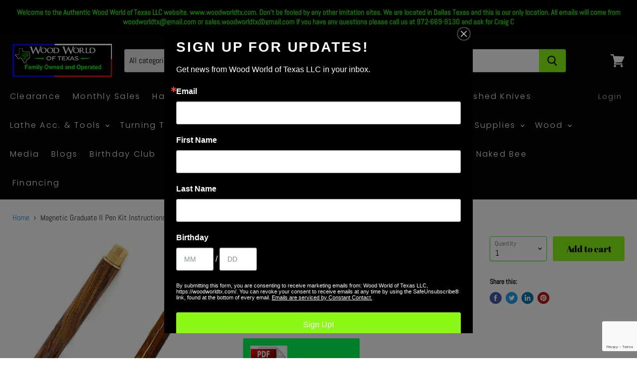

--- FILE ---
content_type: text/html; charset=utf-8
request_url: https://woodworldtx.com/products/magnetic-graduate-ii-pen-kit-instructions
body_size: 41609
content:
<!doctype html>
<html class="no-js no-touch" lang="en">
  <head>
<!-- ReSci start (Inserted on: 2021-07-26 17:28:20 UTC) -->
<!-- ReSci start (Inserted on: 2021-08-02 19:01:49 UTC -->
<script type="text/javascript">
  window._rsq = window._rsq || [];
  window._rsq.push(['_setSiteId', '1411']); // Your unique ReSci ID
  window._rsq.push(['_enableOnsite']);

  

  /*** Item View Event ***/
  
  
  window._rsq.push(['_addItem', {'id': '21439492554835'}]);
  

  
  

  /*** Cart View Event ***/
  

  /*** Search View Event ***/
  

  window._rsq.push(['_track']);

                                   /*** QUICK SHOP TRACKING ***/
let check_viewed_item = id => {
    _rsq.push(['_addItem', {
        'id': id.toString()
    }]);
    _rsq.push(['_setAction', 'view']);
    _rsq.push(['_track']);
}

/*** ADD TO CART ***/
let add_to_cart = (id, name, price) => {
    _rsq.push(['_addItem', {
        id,
        name,
        price
    }]);
    _rsq.push(['_setAction', 'shopping_cart']);
    _rsq.push(['_track']);
}


window.addEventListener('DOMContentLoaded', () => {
    //Quick View
    document.querySelector('body').addEventListener('click', e => {
        if (e.target.closest('[data-quickshop-full]') || e.target.closest('[data-quickshop-slim]')) {
            setTimeout(() => {
                let modal = document.querySelector('.modal--quickshop-full') || document.querySelector('.modal--quickshop-slim');
                let id = modal.querySelector('[name="id"]').value;
                check_viewed_item(id);

                //Add to Cart
                modal.querySelector('[action="/cart/add"]').addEventListener('submit', () => {
                    let id = modal.querySelector('[action="/cart/add"]').id.value;
                    let name = modal.querySelector('.product-title').textContent.trim();
                    let price = modal.querySelector('.price--main').querySelector('.money').textContent.trim().replace(/[$\s0]/g, '');

                    add_to_cart(id, name, price);
                });
            }, 1500);
            // Add to Cart
        } else if (e.target.closest('[data-quick-buy]') || e.target.closest('.addtc-button')) {
            let card = e.path.find(c => c.classList.contains('productgrid--item'));
            let id = e.target.parentElement.dataset.variantId;
            let name = card.querySelector('.productitem--title').textContent.trim();
            let price = card.querySelector('.price--main').querySelector('.money').textContent.trim().replace(/[$\s]/g, '');

            add_to_cart(id, name, price);
        }
    });
    
    //Add to Cart Special Case from Home Page 
    document.querySelector('.smart-payment-enabled')?.addEventListener('submit', e => {
        let card = document.querySelector('.featured-product--container');
        let id = e.target.id.value;
        let name = card.querySelector('.product-title').textContent.trim();
        let price = card.querySelector('.price--main').querySelector('.money').textContent.trim().replace(/[$\s]/g, '');
        add_to_cart(id, name, price);
    });

    //Product Page Add to Cart
    document.querySelector('[action="/cart/add"]')?.addEventListener('submit', e => {
        let variants = meta.product.variants;
        let choice = e.target.id;
        let variant = variants.find(v => v.id === +choice.value) || variants[0];

        add_to_cart(variant.id.toString(), variant.name, (variant.price / 100).toFixed(2));
    });

    //Email handler
    document.querySelector('[action="/contact#contact_form"]')?.addEventListener('submit', () => {
        let uEmail = document.querySelector('#newsletter_email').value;
        _rsq.push(['_setUserEmail', uEmail]);
        _rsq.push(['_setAction', 'email_entered']);
        _rsq.push(['_track']);
    });
});

/*** ReSci Script ***/
let rScixScript = (function () {
    let rScix = document.createElement('script');
    rScix.type = 'text/javascript';
    rScix.async = true;
    rScix.src = document.location.protocol + '//d1stxfv94hrhia.cloudfront.net/waves/v3/w.js';
    (document.querySelector('head') || document.querySelector('body')).append(rScix);
})();
                                   
  /*** ReSci Script ***/
  (function() {
    var rScix = document.createElement('script');
    rScix.type = 'text/javascript';
    rScix.async = true;
    rScix.src = ('https:' == document.location.protocol ? 'https://' : 'http://') + 'd1stxfv94hrhia.cloudfront.net/waves/v3/w.js';
    (document.getElementsByTagName('head')[0] || document.getElementsByTagName('body')[0]).appendChild(rScix);
  })();
</script>
<!-- ReSci end -->
<!-- ReSci end -->

    <meta charset="utf-8">
    <meta http-equiv="x-ua-compatible" content="IE=edge">

    <link rel="preconnect" href="https://cdn.shopify.com">
    <link rel="preconnect" href="https://fonts.shopifycdn.com">
    <link rel="preconnect" href="https://v.shopify.com">
    <link rel="preconnect" href="https://cdn.shopifycloud.com">

    <title>Magnetic Graduate II Pen Kit Instructions — WoodWorld of Texas</title>

    

    

    
      <link rel="canonical" href="https://woodworldtx.com/products/magnetic-graduate-ii-pen-kit-instructions" />
    

    <meta name="viewport" content="width=device-width">

    
    















<meta property="og:site_name" content="WoodWorld of Texas">
<meta property="og:url" content="https://woodworldtx.com/products/magnetic-graduate-ii-pen-kit-instructions">
<meta property="og:title" content="Magnetic Graduate II Pen Kit Instructions">
<meta property="og:type" content="website">
<meta property="og:description" content="       ">




    
    
    

    
    
    <meta
      property="og:image"
      content="https://woodworldtx.com/cdn/shop/products/magneticGradGoldRB2_1024x1024_2x_077f46c7-922f-4e69-b03b-06c7271474dd_1200x1046.jpg?v=1571438636"
    />
    <meta
      property="og:image:secure_url"
      content="https://woodworldtx.com/cdn/shop/products/magneticGradGoldRB2_1024x1024_2x_077f46c7-922f-4e69-b03b-06c7271474dd_1200x1046.jpg?v=1571438636"
    />
    <meta property="og:image:width" content="1200" />
    <meta property="og:image:height" content="1046" />
    
    
    <meta property="og:image:alt" content="Social media image" />
  
















<meta name="twitter:title" content="Magnetic Graduate II Pen Kit Instructions">
<meta name="twitter:description" content="       ">


    
    
    
      
      
      <meta name="twitter:card" content="summary_large_image">
    
    
    <meta
      property="twitter:image"
      content="https://woodworldtx.com/cdn/shop/products/magneticGradGoldRB2_1024x1024_2x_077f46c7-922f-4e69-b03b-06c7271474dd_1200x600_crop_center.jpg?v=1571438636"
    />
    <meta property="twitter:image:width" content="1200" />
    <meta property="twitter:image:height" content="600" />
    
    
    <meta property="twitter:image:alt" content="Social media image" />
  



    <link rel="preload" href="//woodworldtx.com/cdn/fonts/poppins/poppins_n3.05f58335c3209cce17da4f1f1ab324ebe2982441.woff2" as="font" crossorigin="anonymous">
    <link rel="preload" as="style" href="//woodworldtx.com/cdn/shop/t/15/assets/theme.css?v=32593170463239735911769097756">

    <script>window.performance && window.performance.mark && window.performance.mark('shopify.content_for_header.start');</script><meta name="google-site-verification" content="E44RGw8vE7kXkKo8tEd-0UvClWSzJbKGIKO1wN2aheo">
<meta id="shopify-digital-wallet" name="shopify-digital-wallet" content="/1973946/digital_wallets/dialog">
<meta name="shopify-checkout-api-token" content="f4b289bbcc8da8bc74f129ec4a05c61d">
<link rel="alternate" type="application/json+oembed" href="https://woodworldtx.com/products/magnetic-graduate-ii-pen-kit-instructions.oembed">
<script async="async" src="/checkouts/internal/preloads.js?locale=en-US"></script>
<link rel="preconnect" href="https://shop.app" crossorigin="anonymous">
<script async="async" src="https://shop.app/checkouts/internal/preloads.js?locale=en-US&shop_id=1973946" crossorigin="anonymous"></script>
<script id="shopify-features" type="application/json">{"accessToken":"f4b289bbcc8da8bc74f129ec4a05c61d","betas":["rich-media-storefront-analytics"],"domain":"woodworldtx.com","predictiveSearch":true,"shopId":1973946,"locale":"en"}</script>
<script>var Shopify = Shopify || {};
Shopify.shop = "woodworld-of-texas.myshopify.com";
Shopify.locale = "en";
Shopify.currency = {"active":"USD","rate":"1.0"};
Shopify.country = "US";
Shopify.theme = {"name":"Empire with Installments message","id":126121771055,"schema_name":"Empire","schema_version":"5.5.2","theme_store_id":838,"role":"main"};
Shopify.theme.handle = "null";
Shopify.theme.style = {"id":null,"handle":null};
Shopify.cdnHost = "woodworldtx.com/cdn";
Shopify.routes = Shopify.routes || {};
Shopify.routes.root = "/";</script>
<script type="module">!function(o){(o.Shopify=o.Shopify||{}).modules=!0}(window);</script>
<script>!function(o){function n(){var o=[];function n(){o.push(Array.prototype.slice.apply(arguments))}return n.q=o,n}var t=o.Shopify=o.Shopify||{};t.loadFeatures=n(),t.autoloadFeatures=n()}(window);</script>
<script>
  window.ShopifyPay = window.ShopifyPay || {};
  window.ShopifyPay.apiHost = "shop.app\/pay";
  window.ShopifyPay.redirectState = null;
</script>
<script id="shop-js-analytics" type="application/json">{"pageType":"product"}</script>
<script defer="defer" async type="module" src="//woodworldtx.com/cdn/shopifycloud/shop-js/modules/v2/client.init-shop-cart-sync_BT-GjEfc.en.esm.js"></script>
<script defer="defer" async type="module" src="//woodworldtx.com/cdn/shopifycloud/shop-js/modules/v2/chunk.common_D58fp_Oc.esm.js"></script>
<script defer="defer" async type="module" src="//woodworldtx.com/cdn/shopifycloud/shop-js/modules/v2/chunk.modal_xMitdFEc.esm.js"></script>
<script type="module">
  await import("//woodworldtx.com/cdn/shopifycloud/shop-js/modules/v2/client.init-shop-cart-sync_BT-GjEfc.en.esm.js");
await import("//woodworldtx.com/cdn/shopifycloud/shop-js/modules/v2/chunk.common_D58fp_Oc.esm.js");
await import("//woodworldtx.com/cdn/shopifycloud/shop-js/modules/v2/chunk.modal_xMitdFEc.esm.js");

  window.Shopify.SignInWithShop?.initShopCartSync?.({"fedCMEnabled":true,"windoidEnabled":true});

</script>
<script>
  window.Shopify = window.Shopify || {};
  if (!window.Shopify.featureAssets) window.Shopify.featureAssets = {};
  window.Shopify.featureAssets['shop-js'] = {"shop-cart-sync":["modules/v2/client.shop-cart-sync_DZOKe7Ll.en.esm.js","modules/v2/chunk.common_D58fp_Oc.esm.js","modules/v2/chunk.modal_xMitdFEc.esm.js"],"init-fed-cm":["modules/v2/client.init-fed-cm_B6oLuCjv.en.esm.js","modules/v2/chunk.common_D58fp_Oc.esm.js","modules/v2/chunk.modal_xMitdFEc.esm.js"],"shop-cash-offers":["modules/v2/client.shop-cash-offers_D2sdYoxE.en.esm.js","modules/v2/chunk.common_D58fp_Oc.esm.js","modules/v2/chunk.modal_xMitdFEc.esm.js"],"shop-login-button":["modules/v2/client.shop-login-button_QeVjl5Y3.en.esm.js","modules/v2/chunk.common_D58fp_Oc.esm.js","modules/v2/chunk.modal_xMitdFEc.esm.js"],"pay-button":["modules/v2/client.pay-button_DXTOsIq6.en.esm.js","modules/v2/chunk.common_D58fp_Oc.esm.js","modules/v2/chunk.modal_xMitdFEc.esm.js"],"shop-button":["modules/v2/client.shop-button_DQZHx9pm.en.esm.js","modules/v2/chunk.common_D58fp_Oc.esm.js","modules/v2/chunk.modal_xMitdFEc.esm.js"],"avatar":["modules/v2/client.avatar_BTnouDA3.en.esm.js"],"init-windoid":["modules/v2/client.init-windoid_CR1B-cfM.en.esm.js","modules/v2/chunk.common_D58fp_Oc.esm.js","modules/v2/chunk.modal_xMitdFEc.esm.js"],"init-shop-for-new-customer-accounts":["modules/v2/client.init-shop-for-new-customer-accounts_C_vY_xzh.en.esm.js","modules/v2/client.shop-login-button_QeVjl5Y3.en.esm.js","modules/v2/chunk.common_D58fp_Oc.esm.js","modules/v2/chunk.modal_xMitdFEc.esm.js"],"init-shop-email-lookup-coordinator":["modules/v2/client.init-shop-email-lookup-coordinator_BI7n9ZSv.en.esm.js","modules/v2/chunk.common_D58fp_Oc.esm.js","modules/v2/chunk.modal_xMitdFEc.esm.js"],"init-shop-cart-sync":["modules/v2/client.init-shop-cart-sync_BT-GjEfc.en.esm.js","modules/v2/chunk.common_D58fp_Oc.esm.js","modules/v2/chunk.modal_xMitdFEc.esm.js"],"shop-toast-manager":["modules/v2/client.shop-toast-manager_DiYdP3xc.en.esm.js","modules/v2/chunk.common_D58fp_Oc.esm.js","modules/v2/chunk.modal_xMitdFEc.esm.js"],"init-customer-accounts":["modules/v2/client.init-customer-accounts_D9ZNqS-Q.en.esm.js","modules/v2/client.shop-login-button_QeVjl5Y3.en.esm.js","modules/v2/chunk.common_D58fp_Oc.esm.js","modules/v2/chunk.modal_xMitdFEc.esm.js"],"init-customer-accounts-sign-up":["modules/v2/client.init-customer-accounts-sign-up_iGw4briv.en.esm.js","modules/v2/client.shop-login-button_QeVjl5Y3.en.esm.js","modules/v2/chunk.common_D58fp_Oc.esm.js","modules/v2/chunk.modal_xMitdFEc.esm.js"],"shop-follow-button":["modules/v2/client.shop-follow-button_CqMgW2wH.en.esm.js","modules/v2/chunk.common_D58fp_Oc.esm.js","modules/v2/chunk.modal_xMitdFEc.esm.js"],"checkout-modal":["modules/v2/client.checkout-modal_xHeaAweL.en.esm.js","modules/v2/chunk.common_D58fp_Oc.esm.js","modules/v2/chunk.modal_xMitdFEc.esm.js"],"shop-login":["modules/v2/client.shop-login_D91U-Q7h.en.esm.js","modules/v2/chunk.common_D58fp_Oc.esm.js","modules/v2/chunk.modal_xMitdFEc.esm.js"],"lead-capture":["modules/v2/client.lead-capture_BJmE1dJe.en.esm.js","modules/v2/chunk.common_D58fp_Oc.esm.js","modules/v2/chunk.modal_xMitdFEc.esm.js"],"payment-terms":["modules/v2/client.payment-terms_Ci9AEqFq.en.esm.js","modules/v2/chunk.common_D58fp_Oc.esm.js","modules/v2/chunk.modal_xMitdFEc.esm.js"]};
</script>
<script>(function() {
  var isLoaded = false;
  function asyncLoad() {
    if (isLoaded) return;
    isLoaded = true;
    var urls = ["https:\/\/cdn.doofinder.com\/shopify\/doofinder-installed.js?shop=woodworld-of-texas.myshopify.com"];
    for (var i = 0; i < urls.length; i++) {
      var s = document.createElement('script');
      s.type = 'text/javascript';
      s.async = true;
      s.src = urls[i];
      var x = document.getElementsByTagName('script')[0];
      x.parentNode.insertBefore(s, x);
    }
  };
  if(window.attachEvent) {
    window.attachEvent('onload', asyncLoad);
  } else {
    window.addEventListener('load', asyncLoad, false);
  }
})();</script>
<script id="__st">var __st={"a":1973946,"offset":-21600,"reqid":"de428d5c-3b47-420d-8be3-167fa81d3a3d-1769104121","pageurl":"woodworldtx.com\/products\/magnetic-graduate-ii-pen-kit-instructions","u":"eebed2d9e069","p":"product","rtyp":"product","rid":2459298529363};</script>
<script>window.ShopifyPaypalV4VisibilityTracking = true;</script>
<script id="captcha-bootstrap">!function(){'use strict';const t='contact',e='account',n='new_comment',o=[[t,t],['blogs',n],['comments',n],[t,'customer']],c=[[e,'customer_login'],[e,'guest_login'],[e,'recover_customer_password'],[e,'create_customer']],r=t=>t.map((([t,e])=>`form[action*='/${t}']:not([data-nocaptcha='true']) input[name='form_type'][value='${e}']`)).join(','),a=t=>()=>t?[...document.querySelectorAll(t)].map((t=>t.form)):[];function s(){const t=[...o],e=r(t);return a(e)}const i='password',u='form_key',d=['recaptcha-v3-token','g-recaptcha-response','h-captcha-response',i],f=()=>{try{return window.sessionStorage}catch{return}},m='__shopify_v',_=t=>t.elements[u];function p(t,e,n=!1){try{const o=window.sessionStorage,c=JSON.parse(o.getItem(e)),{data:r}=function(t){const{data:e,action:n}=t;return t[m]||n?{data:e,action:n}:{data:t,action:n}}(c);for(const[e,n]of Object.entries(r))t.elements[e]&&(t.elements[e].value=n);n&&o.removeItem(e)}catch(o){console.error('form repopulation failed',{error:o})}}const l='form_type',E='cptcha';function T(t){t.dataset[E]=!0}const w=window,h=w.document,L='Shopify',v='ce_forms',y='captcha';let A=!1;((t,e)=>{const n=(g='f06e6c50-85a8-45c8-87d0-21a2b65856fe',I='https://cdn.shopify.com/shopifycloud/storefront-forms-hcaptcha/ce_storefront_forms_captcha_hcaptcha.v1.5.2.iife.js',D={infoText:'Protected by hCaptcha',privacyText:'Privacy',termsText:'Terms'},(t,e,n)=>{const o=w[L][v],c=o.bindForm;if(c)return c(t,g,e,D).then(n);var r;o.q.push([[t,g,e,D],n]),r=I,A||(h.body.append(Object.assign(h.createElement('script'),{id:'captcha-provider',async:!0,src:r})),A=!0)});var g,I,D;w[L]=w[L]||{},w[L][v]=w[L][v]||{},w[L][v].q=[],w[L][y]=w[L][y]||{},w[L][y].protect=function(t,e){n(t,void 0,e),T(t)},Object.freeze(w[L][y]),function(t,e,n,w,h,L){const[v,y,A,g]=function(t,e,n){const i=e?o:[],u=t?c:[],d=[...i,...u],f=r(d),m=r(i),_=r(d.filter((([t,e])=>n.includes(e))));return[a(f),a(m),a(_),s()]}(w,h,L),I=t=>{const e=t.target;return e instanceof HTMLFormElement?e:e&&e.form},D=t=>v().includes(t);t.addEventListener('submit',(t=>{const e=I(t);if(!e)return;const n=D(e)&&!e.dataset.hcaptchaBound&&!e.dataset.recaptchaBound,o=_(e),c=g().includes(e)&&(!o||!o.value);(n||c)&&t.preventDefault(),c&&!n&&(function(t){try{if(!f())return;!function(t){const e=f();if(!e)return;const n=_(t);if(!n)return;const o=n.value;o&&e.removeItem(o)}(t);const e=Array.from(Array(32),(()=>Math.random().toString(36)[2])).join('');!function(t,e){_(t)||t.append(Object.assign(document.createElement('input'),{type:'hidden',name:u})),t.elements[u].value=e}(t,e),function(t,e){const n=f();if(!n)return;const o=[...t.querySelectorAll(`input[type='${i}']`)].map((({name:t})=>t)),c=[...d,...o],r={};for(const[a,s]of new FormData(t).entries())c.includes(a)||(r[a]=s);n.setItem(e,JSON.stringify({[m]:1,action:t.action,data:r}))}(t,e)}catch(e){console.error('failed to persist form',e)}}(e),e.submit())}));const S=(t,e)=>{t&&!t.dataset[E]&&(n(t,e.some((e=>e===t))),T(t))};for(const o of['focusin','change'])t.addEventListener(o,(t=>{const e=I(t);D(e)&&S(e,y())}));const B=e.get('form_key'),M=e.get(l),P=B&&M;t.addEventListener('DOMContentLoaded',(()=>{const t=y();if(P)for(const e of t)e.elements[l].value===M&&p(e,B);[...new Set([...A(),...v().filter((t=>'true'===t.dataset.shopifyCaptcha))])].forEach((e=>S(e,t)))}))}(h,new URLSearchParams(w.location.search),n,t,e,['guest_login'])})(!0,!0)}();</script>
<script integrity="sha256-4kQ18oKyAcykRKYeNunJcIwy7WH5gtpwJnB7kiuLZ1E=" data-source-attribution="shopify.loadfeatures" defer="defer" src="//woodworldtx.com/cdn/shopifycloud/storefront/assets/storefront/load_feature-a0a9edcb.js" crossorigin="anonymous"></script>
<script crossorigin="anonymous" defer="defer" src="//woodworldtx.com/cdn/shopifycloud/storefront/assets/shopify_pay/storefront-65b4c6d7.js?v=20250812"></script>
<script data-source-attribution="shopify.dynamic_checkout.dynamic.init">var Shopify=Shopify||{};Shopify.PaymentButton=Shopify.PaymentButton||{isStorefrontPortableWallets:!0,init:function(){window.Shopify.PaymentButton.init=function(){};var t=document.createElement("script");t.src="https://woodworldtx.com/cdn/shopifycloud/portable-wallets/latest/portable-wallets.en.js",t.type="module",document.head.appendChild(t)}};
</script>
<script data-source-attribution="shopify.dynamic_checkout.buyer_consent">
  function portableWalletsHideBuyerConsent(e){var t=document.getElementById("shopify-buyer-consent"),n=document.getElementById("shopify-subscription-policy-button");t&&n&&(t.classList.add("hidden"),t.setAttribute("aria-hidden","true"),n.removeEventListener("click",e))}function portableWalletsShowBuyerConsent(e){var t=document.getElementById("shopify-buyer-consent"),n=document.getElementById("shopify-subscription-policy-button");t&&n&&(t.classList.remove("hidden"),t.removeAttribute("aria-hidden"),n.addEventListener("click",e))}window.Shopify?.PaymentButton&&(window.Shopify.PaymentButton.hideBuyerConsent=portableWalletsHideBuyerConsent,window.Shopify.PaymentButton.showBuyerConsent=portableWalletsShowBuyerConsent);
</script>
<script data-source-attribution="shopify.dynamic_checkout.cart.bootstrap">document.addEventListener("DOMContentLoaded",(function(){function t(){return document.querySelector("shopify-accelerated-checkout-cart, shopify-accelerated-checkout")}if(t())Shopify.PaymentButton.init();else{new MutationObserver((function(e,n){t()&&(Shopify.PaymentButton.init(),n.disconnect())})).observe(document.body,{childList:!0,subtree:!0})}}));
</script>
<link id="shopify-accelerated-checkout-styles" rel="stylesheet" media="screen" href="https://woodworldtx.com/cdn/shopifycloud/portable-wallets/latest/accelerated-checkout-backwards-compat.css" crossorigin="anonymous">
<style id="shopify-accelerated-checkout-cart">
        #shopify-buyer-consent {
  margin-top: 1em;
  display: inline-block;
  width: 100%;
}

#shopify-buyer-consent.hidden {
  display: none;
}

#shopify-subscription-policy-button {
  background: none;
  border: none;
  padding: 0;
  text-decoration: underline;
  font-size: inherit;
  cursor: pointer;
}

#shopify-subscription-policy-button::before {
  box-shadow: none;
}

      </style>

<script>window.performance && window.performance.mark && window.performance.mark('shopify.content_for_header.end');</script>

    <link href="//woodworldtx.com/cdn/shop/t/15/assets/theme.css?v=32593170463239735911769097756" rel="stylesheet" type="text/css" media="all" />
    <link href="//woodworldtx.com/cdn/shop/t/15/assets/ripple.css?v=89494619418437521891649182344" rel="stylesheet" type="text/css" media="all" />
    <link rel="stylesheet" href="https://cdn.shopify.com/shopifycloud/shopify-plyr/v1.0/shopify-plyr.css">

    
    <script>
      window.Theme = window.Theme || {};
      window.Theme.routes = {
        "root_url": "/",
        "account_url": "/account",
        "account_login_url": "/account/login",
        "account_logout_url": "/account/logout",
        "account_register_url": "/account/register",
        "account_addresses_url": "/account/addresses",
        "collections_url": "/collections",
        "all_products_collection_url": "/collections/all",
        "search_url": "/search",
        "cart_url": "/cart",
        "cart_add_url": "/cart/add",
        "cart_change_url": "/cart/change",
        "cart_clear_url": "/cart/clear",
        "product_recommendations_url": "/recommendations/products",
      };
    </script>
  
<!-- GSSTART CFP code start. Do not change -->
<script type="text/javascript"> gsProductId = "2459298529363"; gsCustomerId = ""; gsShopName = "woodworld-of-texas.myshopify.com";   gsProductName = "Magnetic Graduate II Pen Kit Instructions";
  gsProductHandle = "magnetic-graduate-ii-pen-kit-instructions"; gsProductPrice = "0";  gsProductImage = "//woodworldtx.com/cdn/shop/products/magneticGradGoldRB2_1024x1024_2x_077f46c7-922f-4e69-b03b-06c7271474dd_small.jpg?v=1571438636"; </script><script type="text/javascript" charset="utf-8" src="https://gravity-software.com/js/shopify/cfp_refactored29641.js?v=gs30bc843537d82ce9532be8e4d69c420e"></script> <link rel="stylesheet" href="https://gravity-software.com/js/shopify/jqueryui/jquery-uinew.min29641.css?v=gs30bc843537d82ce9532be8e4d69c420e"/> 
<!-- CFP code end. Do not change GSEND --><!--DOOFINDER-SHOPIFY-->  <script>
  const dfLayerOptions = {
    installationId: 'ee383ac2-89c1-4e83-ad6f-d762f992019b',
    zone: 'us1'
  };

  
/** START SHOPIFY ADD TO CART **/
document.addEventListener('doofinder.cart.add', function(event) {

  const product_endpoint = new URL(event.detail.link).pathname + '.js'

  fetch(product_endpoint, {
      method: 'GET',
      headers: {
        'Content-Type': 'application/json'
      },
    })
    .then(response => {
      return response.json()
    })
    .then(data => {
      variant_id = get_variant_id(parseInt(event.detail.item_id), data)
      if (variant_id) {
        add_to_cart(variant_id, event.detail.amount)
      } else {
        window.location.href = event.detail.link
      }
    })
    .catch((error) => {
      console.error('Error:', error)
    })

  function get_variant_id(product_id, product_data) {
    if (product_data.variants.length > 1) {
      if (is_variant_id_in_list(product_id, product_data.variants)) {
        return product_id
      }
      return false
    } else {
      return product_data.variants[0].id
    }
  }

  function is_variant_id_in_list(variant_id, variant_list) {
    let is_variant = false

    variant_list.forEach(variant => {
      if (variant.id === variant_id) {
        is_variant = true
      }
    })

    return is_variant
  }

  function add_to_cart(id, amount) {
    let formData = {
      'items': [{
        'id': id,
        'quantity': amount
      }],
      sections: "cart-items,cart-icon-bubble,cart-live-region-text,cart-footer"
    }

    const route = window.Shopify.routes.root ?
      window.Shopify.routes.root + 'cart/add.js' :
      window.Shopify.routes.cart_url + '/add.js' ;

    fetch(route, {
        method: 'POST',
        headers: {
          'Content-Type': 'application/json'
        },
        body: JSON.stringify(formData)
      })
      .then(response => response.json())
      .then(data => {renderSections(data.sections)})
      .catch((error) => {
        console.error('Error:', error)
      });
  }

  function renderSections(sections){
    for( section_id in sections ){
      let section = document.querySelector("#"+section_id);
      let section_html = sections[section_id];
      if(section && section_html){
        section.innerHTML = section_html;
      }
    }
  }
});
/** END SHOPIFY ADD TO CART **/


/** START SHOPIFY OPTIONS **/
dfLayerOptions.language = "en";
/** END SHOPIFY OPTIONS **/



  (function (l, a, y, e, r, s) {
    r = l.createElement(a); r.onload = e; r.async = 1; r.src = y;
    s = l.getElementsByTagName(a)[0]; s.parentNode.insertBefore(r, s);
  })(document, 'script', 'https://cdn.doofinder.com/livelayer/1/js/loader.min.js', function () {
    doofinderLoader.load(dfLayerOptions);
  });
</script>
  <!--/DOOFINDER-SHOPIFY--><!-- BEGIN app block: shopify://apps/warnify-pro-warnings/blocks/main/b82106ea-6172-4ab0-814f-17df1cb2b18a --><!-- BEGIN app snippet: product -->
<script>    var Elspw = {        params: {            money_format: "${{amount}}",            cart: {                "total_price" : 0,                "attributes": {},                "items" : [                ]            }        }    };    Elspw.params.product = {        "id": 2459298529363,        "title": "Magnetic Graduate II Pen Kit Instructions",        "handle": "magnetic-graduate-ii-pen-kit-instructions",        "tags": ["cf-vendor-woodworld-of-texas","Pen"],        "variants":[{"id":21439492554835,"qty":-3 === null ? 999 : -3,"title":"Default Title","policy":"deny"}],        "collection_ids":[95171903571]    };</script><!-- END app snippet --><!-- BEGIN app snippet: settings -->
  <script>    (function(){      Elspw.loadScript=function(a,b){var c=document.createElement("script");c.type="text/javascript",c.readyState?c.onreadystatechange=function(){"loaded"!=c.readyState&&"complete"!=c.readyState||(c.onreadystatechange=null,b())}:c.onload=function(){b()},c.src=a,document.getElementsByTagName("head")[0].appendChild(c)};      Elspw.config= {"enabled":true,"button":"form[action=\"/cart/add\"] [type=submit]","css":"","tag":"Els PW","alerts":[{"id":4626,"shop_id":2430,"enabled":1,"name":"Canada","settings":{"checkout_allowed":"1","line_item_property":""},"design_settings":"","checkout_settings":null,"message":"<p><strong>All shipments to Canada may require payment of Canadian Customs &amp; Duties prior to delivery. We have no control over this and any such fees are the purchasers responsibility.&nbsp; Furthermore we cannot ship any liquids or materials with alcohol or other hazardous chemicals via USPS.&nbsp;</strong></p>","based_on":"all","one_time":1,"geo_enabled":1,"geo":{"countries":["CA"],"provinces":{"CA":["AB","BC","MB","NB","NL","NS","NT","NU","ON","PE","QC","SK","YT"]}},"created_at":"2018-11-02T19:05:32.000000Z","updated_at":"2018-11-02T19:05:32.000000Z","tag":"Els PW 4626"}],"grid_enabled":1,"cdn":"https://s3.amazonaws.com/els-apps/product-warnings/","theme_app_extensions_enabled":1} ;    })(Elspw)  </script>  <script defer src="https://cdn.shopify.com/extensions/019b92bb-38ba-793e-9baf-3c5308a58e87/cli-20/assets/app.js"></script>

<script>
  Elspw.params.elsGeoScriptPath = "https://cdn.shopify.com/extensions/019b92bb-38ba-793e-9baf-3c5308a58e87/cli-20/assets/els.geo.js";
  Elspw.params.remodalScriptPath = "https://cdn.shopify.com/extensions/019b92bb-38ba-793e-9baf-3c5308a58e87/cli-20/assets/remodal.js";
  Elspw.params.cssPath = "https://cdn.shopify.com/extensions/019b92bb-38ba-793e-9baf-3c5308a58e87/cli-20/assets/app.css";
</script><!-- END app snippet --><!-- BEGIN app snippet: elspw-jsons -->



  <script type="application/json" id="elspw-product">
    
          {        "id": 2459298529363,        "title": "Magnetic Graduate II Pen Kit Instructions",        "handle": "magnetic-graduate-ii-pen-kit-instructions",        "tags": ["cf-vendor-woodworld-of-texas","Pen"],        "variants":[{"id":21439492554835,"qty":-3,"title":"Default Title","policy":"deny"}],        "collection_ids":[95171903571]      }    
  </script>



<!-- END app snippet -->


<!-- END app block --><!-- BEGIN app block: shopify://apps/fontify/blocks/app-embed/334490e2-2153-4a2e-a452-e90bdeffa3cc --><link rel="preconnect" href="https://cdn.nitroapps.co" crossorigin=""><!-- Shop metafields --><script>
    console.log(null);
    console.log(null);
  </script><script
  type="text/javascript"
  id="fontify-scripts"
>
  
  (function () {
    // Prevent duplicate execution
    if (window.fontifyScriptInitialized) {
      return;
    }
    window.fontifyScriptInitialized = true;

    if (window.opener) {
      // Remove existing listener if any before adding new one
      if (window.fontifyMessageListener) {
        window.removeEventListener('message', window.fontifyMessageListener, false);
      }

      function watchClosedWindow() {
        let itv = setInterval(function () {
          if (!window.opener || window.opener.closed) {
            clearInterval(itv);
            window.close();
          }
        }, 1000);
      }

      // Helper function to inject scripts and links from vite-tag content
      function injectScript(encodedContent) {
        

        // Decode HTML entities
        const tempTextarea = document.createElement('textarea');
        tempTextarea.innerHTML = encodedContent;
        const viteContent = tempTextarea.value;

        // Parse HTML content
        const tempDiv = document.createElement('div');
        tempDiv.innerHTML = viteContent;

        // Track duplicates within tempDiv only
        const scriptIds = new Set();
        const scriptSrcs = new Set();
        const linkKeys = new Set();

        // Helper to clone element attributes
        function cloneAttributes(source, target) {
          Array.from(source.attributes).forEach(function(attr) {
            if (attr.name === 'crossorigin') {
              target.crossOrigin = attr.value;
            } else {
              target.setAttribute(attr.name, attr.value);
            }
          });
          if (source.textContent) {
            target.textContent = source.textContent;
          }
        }

        // Inject scripts (filter duplicates within tempDiv)
        tempDiv.querySelectorAll('script').forEach(function(script) {
          const scriptId = script.getAttribute('id');
          const scriptSrc = script.getAttribute('src');

          // Skip if duplicate in tempDiv
          if ((scriptId && scriptIds.has(scriptId)) || (scriptSrc && scriptSrcs.has(scriptSrc))) {
            return;
          }

          // Track script
          if (scriptId) scriptIds.add(scriptId);
          if (scriptSrc) scriptSrcs.add(scriptSrc);

          // Clone and inject
          const newScript = document.createElement('script');
          cloneAttributes(script, newScript);

          document.head.appendChild(newScript);
        });

        // Inject links (filter duplicates within tempDiv)
        tempDiv.querySelectorAll('link').forEach(function(link) {
          const linkHref = link.getAttribute('href');
          const linkRel = link.getAttribute('rel') || '';
          const key = linkHref + '|' + linkRel;

          // Skip if duplicate in tempDiv
          if (linkHref && linkKeys.has(key)) {
            return;
          }

          // Track link
          if (linkHref) linkKeys.add(key);

          // Clone and inject
          const newLink = document.createElement('link');
          cloneAttributes(link, newLink);
          document.head.appendChild(newLink);
        });
      }

      // Function to apply preview font data


      function receiveMessage(event) {
        watchClosedWindow();
        if (event.data.action == 'fontify_ready') {
          console.log('fontify_ready');
          injectScript(`&lt;!-- BEGIN app snippet: vite-tag --&gt;


  &lt;script src=&quot;https://cdn.shopify.com/extensions/019bafe3-77e1-7e6a-87b2-cbeff3e5cd6f/fontify-polaris-11/assets/main-B3V8Mu2P.js&quot; type=&quot;module&quot; crossorigin=&quot;anonymous&quot;&gt;&lt;/script&gt;

&lt;!-- END app snippet --&gt;
  &lt;!-- BEGIN app snippet: vite-tag --&gt;


  &lt;link href=&quot;//cdn.shopify.com/extensions/019bafe3-77e1-7e6a-87b2-cbeff3e5cd6f/fontify-polaris-11/assets/main-GVRB1u2d.css&quot; rel=&quot;stylesheet&quot; type=&quot;text/css&quot; media=&quot;all&quot; /&gt;

&lt;!-- END app snippet --&gt;
`);

        } else if (event.data.action == 'font_audit_ready') {
          injectScript(`&lt;!-- BEGIN app snippet: vite-tag --&gt;


  &lt;script src=&quot;https://cdn.shopify.com/extensions/019bafe3-77e1-7e6a-87b2-cbeff3e5cd6f/fontify-polaris-11/assets/audit-DDeWPAiq.js&quot; type=&quot;module&quot; crossorigin=&quot;anonymous&quot;&gt;&lt;/script&gt;

&lt;!-- END app snippet --&gt;
  &lt;!-- BEGIN app snippet: vite-tag --&gt;


  &lt;link href=&quot;//cdn.shopify.com/extensions/019bafe3-77e1-7e6a-87b2-cbeff3e5cd6f/fontify-polaris-11/assets/audit-CNr6hPle.css&quot; rel=&quot;stylesheet&quot; type=&quot;text/css&quot; media=&quot;all&quot; /&gt;

&lt;!-- END app snippet --&gt;
`);

        } else if (event.data.action == 'preview_font_data') {
          const fontData = event?.data || null;
          window.fontifyPreviewData = fontData;
          injectScript(`&lt;!-- BEGIN app snippet: vite-tag --&gt;


  &lt;script src=&quot;https://cdn.shopify.com/extensions/019bafe3-77e1-7e6a-87b2-cbeff3e5cd6f/fontify-polaris-11/assets/preview-CH6oXAfY.js&quot; type=&quot;module&quot; crossorigin=&quot;anonymous&quot;&gt;&lt;/script&gt;

&lt;!-- END app snippet --&gt;
`);
        }
      }

      // Store reference to listener for cleanup
      window.fontifyMessageListener = receiveMessage;
      window.addEventListener('message', receiveMessage, false);

      // Send init message when window is opened from opener
      if (window.opener) {
        window.opener.postMessage({ action: `${window.name}_init`, data: JSON.parse(JSON.stringify({})) }, '*');
      }
    }
  })();
</script>


<!-- END app block --><link href="https://monorail-edge.shopifysvc.com" rel="dns-prefetch">
<script>(function(){if ("sendBeacon" in navigator && "performance" in window) {try {var session_token_from_headers = performance.getEntriesByType('navigation')[0].serverTiming.find(x => x.name == '_s').description;} catch {var session_token_from_headers = undefined;}var session_cookie_matches = document.cookie.match(/_shopify_s=([^;]*)/);var session_token_from_cookie = session_cookie_matches && session_cookie_matches.length === 2 ? session_cookie_matches[1] : "";var session_token = session_token_from_headers || session_token_from_cookie || "";function handle_abandonment_event(e) {var entries = performance.getEntries().filter(function(entry) {return /monorail-edge.shopifysvc.com/.test(entry.name);});if (!window.abandonment_tracked && entries.length === 0) {window.abandonment_tracked = true;var currentMs = Date.now();var navigation_start = performance.timing.navigationStart;var payload = {shop_id: 1973946,url: window.location.href,navigation_start,duration: currentMs - navigation_start,session_token,page_type: "product"};window.navigator.sendBeacon("https://monorail-edge.shopifysvc.com/v1/produce", JSON.stringify({schema_id: "online_store_buyer_site_abandonment/1.1",payload: payload,metadata: {event_created_at_ms: currentMs,event_sent_at_ms: currentMs}}));}}window.addEventListener('pagehide', handle_abandonment_event);}}());</script>
<script id="web-pixels-manager-setup">(function e(e,d,r,n,o){if(void 0===o&&(o={}),!Boolean(null===(a=null===(i=window.Shopify)||void 0===i?void 0:i.analytics)||void 0===a?void 0:a.replayQueue)){var i,a;window.Shopify=window.Shopify||{};var t=window.Shopify;t.analytics=t.analytics||{};var s=t.analytics;s.replayQueue=[],s.publish=function(e,d,r){return s.replayQueue.push([e,d,r]),!0};try{self.performance.mark("wpm:start")}catch(e){}var l=function(){var e={modern:/Edge?\/(1{2}[4-9]|1[2-9]\d|[2-9]\d{2}|\d{4,})\.\d+(\.\d+|)|Firefox\/(1{2}[4-9]|1[2-9]\d|[2-9]\d{2}|\d{4,})\.\d+(\.\d+|)|Chrom(ium|e)\/(9{2}|\d{3,})\.\d+(\.\d+|)|(Maci|X1{2}).+ Version\/(15\.\d+|(1[6-9]|[2-9]\d|\d{3,})\.\d+)([,.]\d+|)( \(\w+\)|)( Mobile\/\w+|) Safari\/|Chrome.+OPR\/(9{2}|\d{3,})\.\d+\.\d+|(CPU[ +]OS|iPhone[ +]OS|CPU[ +]iPhone|CPU IPhone OS|CPU iPad OS)[ +]+(15[._]\d+|(1[6-9]|[2-9]\d|\d{3,})[._]\d+)([._]\d+|)|Android:?[ /-](13[3-9]|1[4-9]\d|[2-9]\d{2}|\d{4,})(\.\d+|)(\.\d+|)|Android.+Firefox\/(13[5-9]|1[4-9]\d|[2-9]\d{2}|\d{4,})\.\d+(\.\d+|)|Android.+Chrom(ium|e)\/(13[3-9]|1[4-9]\d|[2-9]\d{2}|\d{4,})\.\d+(\.\d+|)|SamsungBrowser\/([2-9]\d|\d{3,})\.\d+/,legacy:/Edge?\/(1[6-9]|[2-9]\d|\d{3,})\.\d+(\.\d+|)|Firefox\/(5[4-9]|[6-9]\d|\d{3,})\.\d+(\.\d+|)|Chrom(ium|e)\/(5[1-9]|[6-9]\d|\d{3,})\.\d+(\.\d+|)([\d.]+$|.*Safari\/(?![\d.]+ Edge\/[\d.]+$))|(Maci|X1{2}).+ Version\/(10\.\d+|(1[1-9]|[2-9]\d|\d{3,})\.\d+)([,.]\d+|)( \(\w+\)|)( Mobile\/\w+|) Safari\/|Chrome.+OPR\/(3[89]|[4-9]\d|\d{3,})\.\d+\.\d+|(CPU[ +]OS|iPhone[ +]OS|CPU[ +]iPhone|CPU IPhone OS|CPU iPad OS)[ +]+(10[._]\d+|(1[1-9]|[2-9]\d|\d{3,})[._]\d+)([._]\d+|)|Android:?[ /-](13[3-9]|1[4-9]\d|[2-9]\d{2}|\d{4,})(\.\d+|)(\.\d+|)|Mobile Safari.+OPR\/([89]\d|\d{3,})\.\d+\.\d+|Android.+Firefox\/(13[5-9]|1[4-9]\d|[2-9]\d{2}|\d{4,})\.\d+(\.\d+|)|Android.+Chrom(ium|e)\/(13[3-9]|1[4-9]\d|[2-9]\d{2}|\d{4,})\.\d+(\.\d+|)|Android.+(UC? ?Browser|UCWEB|U3)[ /]?(15\.([5-9]|\d{2,})|(1[6-9]|[2-9]\d|\d{3,})\.\d+)\.\d+|SamsungBrowser\/(5\.\d+|([6-9]|\d{2,})\.\d+)|Android.+MQ{2}Browser\/(14(\.(9|\d{2,})|)|(1[5-9]|[2-9]\d|\d{3,})(\.\d+|))(\.\d+|)|K[Aa][Ii]OS\/(3\.\d+|([4-9]|\d{2,})\.\d+)(\.\d+|)/},d=e.modern,r=e.legacy,n=navigator.userAgent;return n.match(d)?"modern":n.match(r)?"legacy":"unknown"}(),u="modern"===l?"modern":"legacy",c=(null!=n?n:{modern:"",legacy:""})[u],f=function(e){return[e.baseUrl,"/wpm","/b",e.hashVersion,"modern"===e.buildTarget?"m":"l",".js"].join("")}({baseUrl:d,hashVersion:r,buildTarget:u}),m=function(e){var d=e.version,r=e.bundleTarget,n=e.surface,o=e.pageUrl,i=e.monorailEndpoint;return{emit:function(e){var a=e.status,t=e.errorMsg,s=(new Date).getTime(),l=JSON.stringify({metadata:{event_sent_at_ms:s},events:[{schema_id:"web_pixels_manager_load/3.1",payload:{version:d,bundle_target:r,page_url:o,status:a,surface:n,error_msg:t},metadata:{event_created_at_ms:s}}]});if(!i)return console&&console.warn&&console.warn("[Web Pixels Manager] No Monorail endpoint provided, skipping logging."),!1;try{return self.navigator.sendBeacon.bind(self.navigator)(i,l)}catch(e){}var u=new XMLHttpRequest;try{return u.open("POST",i,!0),u.setRequestHeader("Content-Type","text/plain"),u.send(l),!0}catch(e){return console&&console.warn&&console.warn("[Web Pixels Manager] Got an unhandled error while logging to Monorail."),!1}}}}({version:r,bundleTarget:l,surface:e.surface,pageUrl:self.location.href,monorailEndpoint:e.monorailEndpoint});try{o.browserTarget=l,function(e){var d=e.src,r=e.async,n=void 0===r||r,o=e.onload,i=e.onerror,a=e.sri,t=e.scriptDataAttributes,s=void 0===t?{}:t,l=document.createElement("script"),u=document.querySelector("head"),c=document.querySelector("body");if(l.async=n,l.src=d,a&&(l.integrity=a,l.crossOrigin="anonymous"),s)for(var f in s)if(Object.prototype.hasOwnProperty.call(s,f))try{l.dataset[f]=s[f]}catch(e){}if(o&&l.addEventListener("load",o),i&&l.addEventListener("error",i),u)u.appendChild(l);else{if(!c)throw new Error("Did not find a head or body element to append the script");c.appendChild(l)}}({src:f,async:!0,onload:function(){if(!function(){var e,d;return Boolean(null===(d=null===(e=window.Shopify)||void 0===e?void 0:e.analytics)||void 0===d?void 0:d.initialized)}()){var d=window.webPixelsManager.init(e)||void 0;if(d){var r=window.Shopify.analytics;r.replayQueue.forEach((function(e){var r=e[0],n=e[1],o=e[2];d.publishCustomEvent(r,n,o)})),r.replayQueue=[],r.publish=d.publishCustomEvent,r.visitor=d.visitor,r.initialized=!0}}},onerror:function(){return m.emit({status:"failed",errorMsg:"".concat(f," has failed to load")})},sri:function(e){var d=/^sha384-[A-Za-z0-9+/=]+$/;return"string"==typeof e&&d.test(e)}(c)?c:"",scriptDataAttributes:o}),m.emit({status:"loading"})}catch(e){m.emit({status:"failed",errorMsg:(null==e?void 0:e.message)||"Unknown error"})}}})({shopId: 1973946,storefrontBaseUrl: "https://woodworldtx.com",extensionsBaseUrl: "https://extensions.shopifycdn.com/cdn/shopifycloud/web-pixels-manager",monorailEndpoint: "https://monorail-edge.shopifysvc.com/unstable/produce_batch",surface: "storefront-renderer",enabledBetaFlags: ["2dca8a86"],webPixelsConfigList: [{"id":"821723446","configuration":"{\"config\":\"{\\\"pixel_id\\\":\\\"G-9E3DC8S6ST\\\",\\\"gtag_events\\\":[{\\\"type\\\":\\\"begin_checkout\\\",\\\"action_label\\\":\\\"G-9E3DC8S6ST\\\"},{\\\"type\\\":\\\"search\\\",\\\"action_label\\\":\\\"G-9E3DC8S6ST\\\"},{\\\"type\\\":\\\"view_item\\\",\\\"action_label\\\":[\\\"G-9E3DC8S6ST\\\",\\\"MC-TK1YRSHXRG\\\"]},{\\\"type\\\":\\\"purchase\\\",\\\"action_label\\\":[\\\"G-9E3DC8S6ST\\\",\\\"MC-TK1YRSHXRG\\\"]},{\\\"type\\\":\\\"page_view\\\",\\\"action_label\\\":[\\\"G-9E3DC8S6ST\\\",\\\"MC-TK1YRSHXRG\\\"]},{\\\"type\\\":\\\"add_payment_info\\\",\\\"action_label\\\":\\\"G-9E3DC8S6ST\\\"},{\\\"type\\\":\\\"add_to_cart\\\",\\\"action_label\\\":\\\"G-9E3DC8S6ST\\\"}],\\\"enable_monitoring_mode\\\":false}\"}","eventPayloadVersion":"v1","runtimeContext":"OPEN","scriptVersion":"b2a88bafab3e21179ed38636efcd8a93","type":"APP","apiClientId":1780363,"privacyPurposes":[],"dataSharingAdjustments":{"protectedCustomerApprovalScopes":["read_customer_address","read_customer_email","read_customer_name","read_customer_personal_data","read_customer_phone"]}},{"id":"135168310","eventPayloadVersion":"v1","runtimeContext":"LAX","scriptVersion":"1","type":"CUSTOM","privacyPurposes":["MARKETING"],"name":"Meta pixel (migrated)"},{"id":"shopify-app-pixel","configuration":"{}","eventPayloadVersion":"v1","runtimeContext":"STRICT","scriptVersion":"0450","apiClientId":"shopify-pixel","type":"APP","privacyPurposes":["ANALYTICS","MARKETING"]},{"id":"shopify-custom-pixel","eventPayloadVersion":"v1","runtimeContext":"LAX","scriptVersion":"0450","apiClientId":"shopify-pixel","type":"CUSTOM","privacyPurposes":["ANALYTICS","MARKETING"]}],isMerchantRequest: false,initData: {"shop":{"name":"WoodWorld of Texas","paymentSettings":{"currencyCode":"USD"},"myshopifyDomain":"woodworld-of-texas.myshopify.com","countryCode":"US","storefrontUrl":"https:\/\/woodworldtx.com"},"customer":null,"cart":null,"checkout":null,"productVariants":[{"price":{"amount":0.0,"currencyCode":"USD"},"product":{"title":"Magnetic Graduate II Pen Kit Instructions","vendor":"WoodWorld of Texas","id":"2459298529363","untranslatedTitle":"Magnetic Graduate II Pen Kit Instructions","url":"\/products\/magnetic-graduate-ii-pen-kit-instructions","type":"Instructions"},"id":"21439492554835","image":{"src":"\/\/woodworldtx.com\/cdn\/shop\/products\/magneticGradGoldRB2_1024x1024_2x_077f46c7-922f-4e69-b03b-06c7271474dd.jpg?v=1571438636"},"sku":"","title":"Default Title","untranslatedTitle":"Default Title"}],"purchasingCompany":null},},"https://woodworldtx.com/cdn","fcfee988w5aeb613cpc8e4bc33m6693e112",{"modern":"","legacy":""},{"shopId":"1973946","storefrontBaseUrl":"https:\/\/woodworldtx.com","extensionBaseUrl":"https:\/\/extensions.shopifycdn.com\/cdn\/shopifycloud\/web-pixels-manager","surface":"storefront-renderer","enabledBetaFlags":"[\"2dca8a86\"]","isMerchantRequest":"false","hashVersion":"fcfee988w5aeb613cpc8e4bc33m6693e112","publish":"custom","events":"[[\"page_viewed\",{}],[\"product_viewed\",{\"productVariant\":{\"price\":{\"amount\":0.0,\"currencyCode\":\"USD\"},\"product\":{\"title\":\"Magnetic Graduate II Pen Kit Instructions\",\"vendor\":\"WoodWorld of Texas\",\"id\":\"2459298529363\",\"untranslatedTitle\":\"Magnetic Graduate II Pen Kit Instructions\",\"url\":\"\/products\/magnetic-graduate-ii-pen-kit-instructions\",\"type\":\"Instructions\"},\"id\":\"21439492554835\",\"image\":{\"src\":\"\/\/woodworldtx.com\/cdn\/shop\/products\/magneticGradGoldRB2_1024x1024_2x_077f46c7-922f-4e69-b03b-06c7271474dd.jpg?v=1571438636\"},\"sku\":\"\",\"title\":\"Default Title\",\"untranslatedTitle\":\"Default Title\"}}]]"});</script><script>
  window.ShopifyAnalytics = window.ShopifyAnalytics || {};
  window.ShopifyAnalytics.meta = window.ShopifyAnalytics.meta || {};
  window.ShopifyAnalytics.meta.currency = 'USD';
  var meta = {"product":{"id":2459298529363,"gid":"gid:\/\/shopify\/Product\/2459298529363","vendor":"WoodWorld of Texas","type":"Instructions","handle":"magnetic-graduate-ii-pen-kit-instructions","variants":[{"id":21439492554835,"price":0,"name":"Magnetic Graduate II Pen Kit Instructions","public_title":null,"sku":""}],"remote":false},"page":{"pageType":"product","resourceType":"product","resourceId":2459298529363,"requestId":"de428d5c-3b47-420d-8be3-167fa81d3a3d-1769104121"}};
  for (var attr in meta) {
    window.ShopifyAnalytics.meta[attr] = meta[attr];
  }
</script>
<script class="analytics">
  (function () {
    var customDocumentWrite = function(content) {
      var jquery = null;

      if (window.jQuery) {
        jquery = window.jQuery;
      } else if (window.Checkout && window.Checkout.$) {
        jquery = window.Checkout.$;
      }

      if (jquery) {
        jquery('body').append(content);
      }
    };

    var hasLoggedConversion = function(token) {
      if (token) {
        return document.cookie.indexOf('loggedConversion=' + token) !== -1;
      }
      return false;
    }

    var setCookieIfConversion = function(token) {
      if (token) {
        var twoMonthsFromNow = new Date(Date.now());
        twoMonthsFromNow.setMonth(twoMonthsFromNow.getMonth() + 2);

        document.cookie = 'loggedConversion=' + token + '; expires=' + twoMonthsFromNow;
      }
    }

    var trekkie = window.ShopifyAnalytics.lib = window.trekkie = window.trekkie || [];
    if (trekkie.integrations) {
      return;
    }
    trekkie.methods = [
      'identify',
      'page',
      'ready',
      'track',
      'trackForm',
      'trackLink'
    ];
    trekkie.factory = function(method) {
      return function() {
        var args = Array.prototype.slice.call(arguments);
        args.unshift(method);
        trekkie.push(args);
        return trekkie;
      };
    };
    for (var i = 0; i < trekkie.methods.length; i++) {
      var key = trekkie.methods[i];
      trekkie[key] = trekkie.factory(key);
    }
    trekkie.load = function(config) {
      trekkie.config = config || {};
      trekkie.config.initialDocumentCookie = document.cookie;
      var first = document.getElementsByTagName('script')[0];
      var script = document.createElement('script');
      script.type = 'text/javascript';
      script.onerror = function(e) {
        var scriptFallback = document.createElement('script');
        scriptFallback.type = 'text/javascript';
        scriptFallback.onerror = function(error) {
                var Monorail = {
      produce: function produce(monorailDomain, schemaId, payload) {
        var currentMs = new Date().getTime();
        var event = {
          schema_id: schemaId,
          payload: payload,
          metadata: {
            event_created_at_ms: currentMs,
            event_sent_at_ms: currentMs
          }
        };
        return Monorail.sendRequest("https://" + monorailDomain + "/v1/produce", JSON.stringify(event));
      },
      sendRequest: function sendRequest(endpointUrl, payload) {
        // Try the sendBeacon API
        if (window && window.navigator && typeof window.navigator.sendBeacon === 'function' && typeof window.Blob === 'function' && !Monorail.isIos12()) {
          var blobData = new window.Blob([payload], {
            type: 'text/plain'
          });

          if (window.navigator.sendBeacon(endpointUrl, blobData)) {
            return true;
          } // sendBeacon was not successful

        } // XHR beacon

        var xhr = new XMLHttpRequest();

        try {
          xhr.open('POST', endpointUrl);
          xhr.setRequestHeader('Content-Type', 'text/plain');
          xhr.send(payload);
        } catch (e) {
          console.log(e);
        }

        return false;
      },
      isIos12: function isIos12() {
        return window.navigator.userAgent.lastIndexOf('iPhone; CPU iPhone OS 12_') !== -1 || window.navigator.userAgent.lastIndexOf('iPad; CPU OS 12_') !== -1;
      }
    };
    Monorail.produce('monorail-edge.shopifysvc.com',
      'trekkie_storefront_load_errors/1.1',
      {shop_id: 1973946,
      theme_id: 126121771055,
      app_name: "storefront",
      context_url: window.location.href,
      source_url: "//woodworldtx.com/cdn/s/trekkie.storefront.46a754ac07d08c656eb845cfbf513dd9a18d4ced.min.js"});

        };
        scriptFallback.async = true;
        scriptFallback.src = '//woodworldtx.com/cdn/s/trekkie.storefront.46a754ac07d08c656eb845cfbf513dd9a18d4ced.min.js';
        first.parentNode.insertBefore(scriptFallback, first);
      };
      script.async = true;
      script.src = '//woodworldtx.com/cdn/s/trekkie.storefront.46a754ac07d08c656eb845cfbf513dd9a18d4ced.min.js';
      first.parentNode.insertBefore(script, first);
    };
    trekkie.load(
      {"Trekkie":{"appName":"storefront","development":false,"defaultAttributes":{"shopId":1973946,"isMerchantRequest":null,"themeId":126121771055,"themeCityHash":"10337995313629549463","contentLanguage":"en","currency":"USD","eventMetadataId":"2b1b8e18-4380-42d5-a82e-e73fbe5f01cc"},"isServerSideCookieWritingEnabled":true,"monorailRegion":"shop_domain","enabledBetaFlags":["65f19447"]},"Session Attribution":{},"S2S":{"facebookCapiEnabled":false,"source":"trekkie-storefront-renderer","apiClientId":580111}}
    );

    var loaded = false;
    trekkie.ready(function() {
      if (loaded) return;
      loaded = true;

      window.ShopifyAnalytics.lib = window.trekkie;

      var originalDocumentWrite = document.write;
      document.write = customDocumentWrite;
      try { window.ShopifyAnalytics.merchantGoogleAnalytics.call(this); } catch(error) {};
      document.write = originalDocumentWrite;

      window.ShopifyAnalytics.lib.page(null,{"pageType":"product","resourceType":"product","resourceId":2459298529363,"requestId":"de428d5c-3b47-420d-8be3-167fa81d3a3d-1769104121","shopifyEmitted":true});

      var match = window.location.pathname.match(/checkouts\/(.+)\/(thank_you|post_purchase)/)
      var token = match? match[1]: undefined;
      if (!hasLoggedConversion(token)) {
        setCookieIfConversion(token);
        window.ShopifyAnalytics.lib.track("Viewed Product",{"currency":"USD","variantId":21439492554835,"productId":2459298529363,"productGid":"gid:\/\/shopify\/Product\/2459298529363","name":"Magnetic Graduate II Pen Kit Instructions","price":"0.00","sku":"","brand":"WoodWorld of Texas","variant":null,"category":"Instructions","nonInteraction":true,"remote":false},undefined,undefined,{"shopifyEmitted":true});
      window.ShopifyAnalytics.lib.track("monorail:\/\/trekkie_storefront_viewed_product\/1.1",{"currency":"USD","variantId":21439492554835,"productId":2459298529363,"productGid":"gid:\/\/shopify\/Product\/2459298529363","name":"Magnetic Graduate II Pen Kit Instructions","price":"0.00","sku":"","brand":"WoodWorld of Texas","variant":null,"category":"Instructions","nonInteraction":true,"remote":false,"referer":"https:\/\/woodworldtx.com\/products\/magnetic-graduate-ii-pen-kit-instructions"});
      }
    });


        var eventsListenerScript = document.createElement('script');
        eventsListenerScript.async = true;
        eventsListenerScript.src = "//woodworldtx.com/cdn/shopifycloud/storefront/assets/shop_events_listener-3da45d37.js";
        document.getElementsByTagName('head')[0].appendChild(eventsListenerScript);

})();</script>
  <script>
  if (!window.ga || (window.ga && typeof window.ga !== 'function')) {
    window.ga = function ga() {
      (window.ga.q = window.ga.q || []).push(arguments);
      if (window.Shopify && window.Shopify.analytics && typeof window.Shopify.analytics.publish === 'function') {
        window.Shopify.analytics.publish("ga_stub_called", {}, {sendTo: "google_osp_migration"});
      }
      console.error("Shopify's Google Analytics stub called with:", Array.from(arguments), "\nSee https://help.shopify.com/manual/promoting-marketing/pixels/pixel-migration#google for more information.");
    };
    if (window.Shopify && window.Shopify.analytics && typeof window.Shopify.analytics.publish === 'function') {
      window.Shopify.analytics.publish("ga_stub_initialized", {}, {sendTo: "google_osp_migration"});
    }
  }
</script>
<script
  defer
  src="https://woodworldtx.com/cdn/shopifycloud/perf-kit/shopify-perf-kit-3.0.4.min.js"
  data-application="storefront-renderer"
  data-shop-id="1973946"
  data-render-region="gcp-us-central1"
  data-page-type="product"
  data-theme-instance-id="126121771055"
  data-theme-name="Empire"
  data-theme-version="5.5.2"
  data-monorail-region="shop_domain"
  data-resource-timing-sampling-rate="10"
  data-shs="true"
  data-shs-beacon="true"
  data-shs-export-with-fetch="true"
  data-shs-logs-sample-rate="1"
  data-shs-beacon-endpoint="https://woodworldtx.com/api/collect"
></script>
</head>

  <body class="template-product" data-instant-allow-query-string >
    <script>
      document.documentElement.className=document.documentElement.className.replace(/\bno-js\b/,'js');
      if(window.Shopify&&window.Shopify.designMode)document.documentElement.className+=' in-theme-editor';
      if(('ontouchstart' in window)||window.DocumentTouch&&document instanceof DocumentTouch)document.documentElement.className=document.documentElement.className.replace(/\bno-touch\b/,'has-touch');
    </script>
    <a class="skip-to-main" href="#site-main">Skip to content</a>
    <div id="shopify-section-static-announcement" class="shopify-section site-announcement"><script
  type="application/json"
  data-section-id="static-announcement"
  data-section-type="static-announcement">
</script>









  
    <div
      class="
        announcement-bar
        
      "
      style="
        color: #28fa09;
        background: #000000;
      ">
      
        <a
          class="announcement-bar-link"
          href="https://shoppay.affirm.com/help/s"
          ></a>
      

      
        <div class="announcement-bar-text">
          Welcome to the Authentic Wood World of Texas LLC website. www.woodworldtx.com. Don't be fooled by any other imitation sites. We are located in Dallas Texas and this is our only location. All emails will come from woodworldtx@gmail.com or sales.woodworldtx@gmail.com  If you have any questions please call us at 972-669-9130 and ask for Craig C
        </div>
      

      <div class="announcement-bar-text-mobile">
        
          Welcome to the Authentic Wood World of Texas LLC website. www.woodworldtx.com. Don't be fooled by any other imitation sites. We are located in Dallas Texas and this is our only location. All emails will come from woodworldtx@gmail.com or sales.woodworldtx@gmail.com  If you have any questions please call us at 972-669-9130 and ask for Craig C
        
      </div>
    </div>
  


</div>
    <header
      class="site-header site-header-nav--open"
      role="banner"
      data-site-header
    >
      <div id="shopify-section-static-header" class="shopify-section site-header-wrapper"><script
  type="application/json"
  data-section-id="static-header"
  data-section-type="static-header"
  data-section-data>
  {
    "settings": {
      "sticky_header": false,
      "live_search": {
        "enable": true,
        "enable_images": true,
        "enable_content": true,
        "money_format": "${{amount}}",
        "show_mobile_search_bar": true,
        "context": {
          "view_all_results": "View all results",
          "view_all_products": "View all products",
          "content_results": {
            "title": "Pages \u0026amp; Posts",
            "no_results": "No results."
          },
          "no_results_products": {
            "title": "No products for “*terms*”.",
            "title_in_category": "No products for “*terms*” in *category*.",
            "message": "Sorry, we couldn’t find any matches."
          }
        }
      }
    }
  }
</script>




<style data-shopify>
  .site-logo {
    max-width: 250px;
  }

  .site-logo-image {
    max-height: 100px;
  }
</style>

<div
  class="
    site-header-main
    
      site-header--full-width
    
  "
  data-site-header-main
  
  
    data-site-header-mobile-search-bar
  
>
  <button class="site-header-menu-toggle" data-menu-toggle>
    <div class="site-header-menu-toggle--button" tabindex="-1">
      <span class="toggle-icon--bar toggle-icon--bar-top"></span>
      <span class="toggle-icon--bar toggle-icon--bar-middle"></span>
      <span class="toggle-icon--bar toggle-icon--bar-bottom"></span>
      <span class="visually-hidden">Menu</span>
    </div>
  </button>

  

  <div
    class="
      site-header-main-content
      
    "
  >
    <div class="site-header-logo">
      <a
        class="site-logo"
        href="/">
        
          
          

          

  

  <img
    
      src="//woodworldtx.com/cdn/shop/files/wwcolorwithnew2_200x67.png?v=1686153310"
    
    alt=""

    
      data-rimg
      srcset="//woodworldtx.com/cdn/shop/files/wwcolorwithnew2_200x67.png?v=1686153310 1x"
    

    class="site-logo-image"
    
    
  >




        
      </a>
    </div>

    



<div class="live-search" data-live-search><form
    class="
      live-search-form
      form-fields-inline
      
    "
    action="/search"
    method="get"
    role="search"
    aria-label="Product"
    data-live-search-form
  >
    <input type="hidden" name="type" value="article,page,product">
    <div class="form-field no-label"><span class="form-field-select-wrapper live-search-filter-wrapper">
          <select class="live-search-filter" data-live-search-filter data-filter-all="All categories">
            
            <option value="" selected>All categories</option>
            <option value="" disabled>------</option>
            
              

<option value="product_type:Adhesive">Adhesive</option>
<option value="product_type:Air Filtration System">Air Filtration System</option>
<option value="product_type:Angle Carver/Sander">Angle Carver/Sander</option>
<option value="product_type:Auger Bit">Auger Bit</option>
<option value="product_type:Baking Set">Baking Set</option>
<option value="product_type:Bandsaw">Bandsaw</option>
<option value="product_type:Bandsaw Blades">Bandsaw Blades</option>
<option value="product_type:Battery">Battery</option>
<option value="product_type:Blank">Blank</option>
<option value="product_type:Blank Acrylic">Blank Acrylic</option>
<option value="product_type:Book">Book</option>
<option value="product_type:Bottle Stopper Blanks">Bottle Stopper Blanks</option>
<option value="product_type:Bottle Stoppers">Bottle Stoppers</option>
<option value="product_type:Buffing Supplies">Buffing Supplies</option>
<option value="product_type:Burls">Burls</option>
<option value="product_type:Bushings">Bushings</option>
<option value="product_type:Cabinet Scrapers">Cabinet Scrapers</option>
<option value="product_type:Carbide">Carbide</option>
<option value="product_type:Carving">Carving</option>
<option value="product_type:Charter Arms Gun Grips">Charter Arms Gun Grips</option>
<option value="product_type:Chisel">Chisel</option>
<option value="product_type:Chucks">Chucks</option>
<option value="product_type:Classes">Classes</option>
<option value="product_type:Clip">Clip</option>
<option value="product_type:Coping Saw Blade">Coping Saw Blade</option>
<option value="product_type:Cordless Tools">Cordless Tools</option>
<option value="product_type:Cork Extractor">Cork Extractor</option>
<option value="product_type:Diamond Sharpener">Diamond Sharpener</option>
<option value="product_type:Drill Bit">Drill Bit</option>
<option value="product_type:Drill Bit Small Gauge">Drill Bit Small Gauge</option>
<option value="product_type:Drill Press">Drill Press</option>
<option value="product_type:Dust Collection">Dust Collection</option>
<option value="product_type:DVD">DVD</option>
<option value="product_type:Finish">Finish</option>
<option value="product_type:Finishes">Finishes</option>
<option value="product_type:Fixtures Jigs">Fixtures Jigs</option>
<option value="product_type:Game Call Parts">Game Call Parts</option>
<option value="product_type:Game Calls">Game Calls</option>
<option value="product_type:Garlic Greater">Garlic Greater</option>
<option value="product_type:Gift Card">Gift Card</option>
<option value="product_type:Gilt Cream">Gilt Cream</option>
<option value="product_type:Grater">Grater</option>
<option value="product_type:Grinder">Grinder</option>
<option value="product_type:Grinding Wheels">Grinding Wheels</option>
<option value="product_type:Gun Accessories">Gun Accessories</option>
<option value="product_type:Gun Cleaning Matt">Gun Cleaning Matt</option>
<option value="product_type:Gun Grip">Gun Grip</option>
<option value="product_type:Hamburger Press">Hamburger Press</option>
<option value="product_type:hammer">hammer</option>
<option value="product_type:Hand Lotion">Hand Lotion</option>
<option value="product_type:Hand Tool">Hand Tool</option>
<option value="product_type:Herb Cutter">Herb Cutter</option>
<option value="product_type:hydrometer">hydrometer</option>
<option value="product_type:Ice Cream Scoop">Ice Cream Scoop</option>
<option value="product_type:Ink/Lead Refills">Ink/Lead Refills</option>
<option value="product_type:Instructions">Instructions</option>
<option value="product_type:Japanese Made">Japanese Made</option>
<option value="product_type:Japanese Saws">Japanese Saws</option>
<option value="product_type:Jar Inserts">Jar Inserts</option>
<option value="product_type:Kitchen Kits">Kitchen Kits</option>
<option value="product_type:Kits">Kits</option>
<option value="product_type:Knife Parts">Knife Parts</option>
<option value="product_type:Knife Scales">Knife Scales</option>
<option value="product_type:Knife Sheath">Knife Sheath</option>
<option value="product_type:Knives">Knives</option>
<option value="product_type:Lathe">Lathe</option>
<option value="product_type:Lathe Acc">Lathe Acc</option>
<option value="product_type:Leather Strop">Leather Strop</option>
<option value="product_type:Levels">Levels</option>
<option value="product_type:Library">Library</option>
<option value="product_type:Lighting">Lighting</option>
<option value="product_type:Lip Balm">Lip Balm</option>
<option value="product_type:Lumber">Lumber</option>
<option value="product_type:Mantle">Mantle</option>
<option value="product_type:Marking Knife">Marking Knife</option>
<option value="product_type:Mastercraver">Mastercraver</option>
<option value="product_type:Measurements Tools">Measurements Tools</option>
<option value="product_type:measuring">measuring</option>
<option value="product_type:Meat Tenderizer">Meat Tenderizer</option>
<option value="product_type:Media">Media</option>
<option value="product_type:Metal Buffing">Metal Buffing</option>
<option value="product_type:Metal Leafing">Metal Leafing</option>
<option value="product_type:Metal Table Legs">Metal Table Legs</option>
<option value="product_type:Pen Bag">Pen Bag</option>
<option value="product_type:Pen Blanks (wood)">Pen Blanks (wood)</option>
<option value="product_type:Pen Blanks Specialty">Pen Blanks Specialty</option>
<option value="product_type:Pen Box">Pen Box</option>
<option value="product_type:Pen Fill Material">Pen Fill Material</option>
<option value="product_type:Pen Kits">Pen Kits</option>
<option value="product_type:Pen Parts">Pen Parts</option>
<option value="product_type:pen sleeve">pen sleeve</option>
<option value="product_type:Pen Tool">Pen Tool</option>
<option value="product_type:Pipe Clamp">Pipe Clamp</option>
<option value="product_type:Pizza Kits">Pizza Kits</option>
<option value="product_type:Plane Kit">Plane Kit</option>
<option value="product_type:Planer">Planer</option>
<option value="product_type:Planes">Planes</option>
<option value="product_type:Plywood">Plywood</option>
<option value="product_type:Power Carver">Power Carver</option>
<option value="product_type:Power Tools">Power Tools</option>
<option value="product_type:Rags">Rags</option>
<option value="product_type:Rasp/File">Rasp/File</option>
<option value="product_type:Router">Router</option>
<option value="product_type:Router Bit">Router Bit</option>
<option value="product_type:Safety">Safety</option>
<option value="product_type:Salt/Pepper">Salt/Pepper</option>
<option value="product_type:Sander">Sander</option>
<option value="product_type:Sanders">Sanders</option>
<option value="product_type:Sanding">Sanding</option>
<option value="product_type:Saw">Saw</option>
<option value="product_type:Saw Blades">Saw Blades</option>
<option value="product_type:Scales">Scales</option>
<option value="product_type:Scales - Handle">Scales - Handle</option>
<option value="product_type:Scratch awl">Scratch awl</option>
<option value="product_type:Scroll Saw">Scroll Saw</option>
<option value="product_type:Seam Ripper Kit">Seam Ripper Kit</option>
<option value="product_type:Shampoo">Shampoo</option>
<option value="product_type:Sharpener">Sharpener</option>
<option value="product_type:Sharpening">Sharpening</option>
<option value="product_type:Sharpening Stone">Sharpening Stone</option>
<option value="product_type:Shaving">Shaving</option>
<option value="product_type:Silver Wire">Silver Wire</option>
<option value="product_type:Slabs">Slabs</option>
<option value="product_type:Speed Square">Speed Square</option>
<option value="product_type:Spokeshave">Spokeshave</option>
<option value="product_type:Stain">Stain</option>
<option value="product_type:Stencils">Stencils</option>
<option value="product_type:Straight Edge">Straight Edge</option>
<option value="product_type:Sundries">Sundries</option>
<option value="product_type:Survival">Survival</option>
<option value="product_type:Tool Accessories">Tool Accessories</option>
<option value="product_type:Traditional Hand Saws">Traditional Hand Saws</option>
<option value="product_type:Tubes">Tubes</option>
<option value="product_type:Turning Blocks">Turning Blocks</option>
<option value="product_type:Turning Tools">Turning Tools</option>
<option value="product_type:Veneer">Veneer</option>
<option value="product_type:Vise">Vise</option>
<option value="product_type:wallet">wallet</option>
<option value="product_type:Wood Burning">Wood Burning</option>
            
          </select>
          <label class="live-search-filter-label form-field-select" data-live-search-filter-label>All categories
</label>
          <svg
  aria-hidden="true"
  focusable="false"
  role="presentation"
  width="8"
  height="6"
  viewBox="0 0 8 6"
  fill="none"
  xmlns="http://www.w3.org/2000/svg"
>
<path class="icon-chevron-down-left" d="M4 4.5L7 1.5" stroke="currentColor" stroke-width="1.25" stroke-linecap="square"/>
<path class="icon-chevron-down-right" d="M4 4.5L1 1.5" stroke="currentColor" stroke-width="1.25" stroke-linecap="square"/>
</svg>

        </span><input
        class="form-field-input live-search-form-field"
        type="text"
        name="q"
        aria-label="Search"
        placeholder="What are you looking for?"
        
        autocomplete="off"
        data-live-search-input>
      <button
        class="live-search-takeover-cancel"
        type="button"
        data-live-search-takeover-cancel>
        Cancel
      </button>

      <button
        class="live-search-button"
        type="submit"
        aria-label="Search"
        data-live-search-submit
      >
        <span class="search-icon search-icon--inactive">
          <svg
  aria-hidden="true"
  focusable="false"
  role="presentation"
  xmlns="http://www.w3.org/2000/svg"
  width="20"
  height="21"
  viewBox="0 0 20 21"
>
  <path fill="currentColor" fill-rule="evenodd" d="M12.514 14.906a8.264 8.264 0 0 1-4.322 1.21C3.668 16.116 0 12.513 0 8.07 0 3.626 3.668.023 8.192.023c4.525 0 8.193 3.603 8.193 8.047 0 2.033-.769 3.89-2.035 5.307l4.999 5.552-1.775 1.597-5.06-5.62zm-4.322-.843c3.37 0 6.102-2.684 6.102-5.993 0-3.31-2.732-5.994-6.102-5.994S2.09 4.76 2.09 8.07c0 3.31 2.732 5.993 6.102 5.993z"/>
</svg>
        </span>
        <span class="search-icon search-icon--active">
          <svg
  aria-hidden="true"
  focusable="false"
  role="presentation"
  width="26"
  height="26"
  viewBox="0 0 26 26"
  xmlns="http://www.w3.org/2000/svg"
>
  <g fill-rule="nonzero" fill="currentColor">
    <path d="M13 26C5.82 26 0 20.18 0 13S5.82 0 13 0s13 5.82 13 13-5.82 13-13 13zm0-3.852a9.148 9.148 0 1 0 0-18.296 9.148 9.148 0 0 0 0 18.296z" opacity=".29"/><path d="M13 26c7.18 0 13-5.82 13-13a1.926 1.926 0 0 0-3.852 0A9.148 9.148 0 0 1 13 22.148 1.926 1.926 0 0 0 13 26z"/>
  </g>
</svg>
        </span>
      </button>
    </div>

    <div class="search-flydown" data-live-search-flydown>
      <div class="search-flydown--placeholder" data-live-search-placeholder>
        <div class="search-flydown--product-items">
          
            <a class="search-flydown--product search-flydown--product" href="#">
              
                <div class="search-flydown--product-image">
                  <svg class="placeholder--image placeholder--content-image" xmlns="http://www.w3.org/2000/svg" viewBox="0 0 525.5 525.5"><path d="M324.5 212.7H203c-1.6 0-2.8 1.3-2.8 2.8V308c0 1.6 1.3 2.8 2.8 2.8h121.6c1.6 0 2.8-1.3 2.8-2.8v-92.5c0-1.6-1.3-2.8-2.9-2.8zm1.1 95.3c0 .6-.5 1.1-1.1 1.1H203c-.6 0-1.1-.5-1.1-1.1v-92.5c0-.6.5-1.1 1.1-1.1h121.6c.6 0 1.1.5 1.1 1.1V308z"/><path d="M210.4 299.5H240v.1s.1 0 .2-.1h75.2v-76.2h-105v76.2zm1.8-7.2l20-20c1.6-1.6 3.8-2.5 6.1-2.5s4.5.9 6.1 2.5l1.5 1.5 16.8 16.8c-12.9 3.3-20.7 6.3-22.8 7.2h-27.7v-5.5zm101.5-10.1c-20.1 1.7-36.7 4.8-49.1 7.9l-16.9-16.9 26.3-26.3c1.6-1.6 3.8-2.5 6.1-2.5s4.5.9 6.1 2.5l27.5 27.5v7.8zm-68.9 15.5c9.7-3.5 33.9-10.9 68.9-13.8v13.8h-68.9zm68.9-72.7v46.8l-26.2-26.2c-1.9-1.9-4.5-3-7.3-3s-5.4 1.1-7.3 3l-26.3 26.3-.9-.9c-1.9-1.9-4.5-3-7.3-3s-5.4 1.1-7.3 3l-18.8 18.8V225h101.4z"/><path d="M232.8 254c4.6 0 8.3-3.7 8.3-8.3s-3.7-8.3-8.3-8.3-8.3 3.7-8.3 8.3 3.7 8.3 8.3 8.3zm0-14.9c3.6 0 6.6 2.9 6.6 6.6s-2.9 6.6-6.6 6.6-6.6-2.9-6.6-6.6 3-6.6 6.6-6.6z"/></svg>
                </div>
              

              <div class="search-flydown--product-text">
                <span class="search-flydown--product-title placeholder--content-text"></span>
                <span class="search-flydown--product-price placeholder--content-text"></span>
              </div>
            </a>
          
            <a class="search-flydown--product search-flydown--product" href="#">
              
                <div class="search-flydown--product-image">
                  <svg class="placeholder--image placeholder--content-image" xmlns="http://www.w3.org/2000/svg" viewBox="0 0 525.5 525.5"><path d="M324.5 212.7H203c-1.6 0-2.8 1.3-2.8 2.8V308c0 1.6 1.3 2.8 2.8 2.8h121.6c1.6 0 2.8-1.3 2.8-2.8v-92.5c0-1.6-1.3-2.8-2.9-2.8zm1.1 95.3c0 .6-.5 1.1-1.1 1.1H203c-.6 0-1.1-.5-1.1-1.1v-92.5c0-.6.5-1.1 1.1-1.1h121.6c.6 0 1.1.5 1.1 1.1V308z"/><path d="M210.4 299.5H240v.1s.1 0 .2-.1h75.2v-76.2h-105v76.2zm1.8-7.2l20-20c1.6-1.6 3.8-2.5 6.1-2.5s4.5.9 6.1 2.5l1.5 1.5 16.8 16.8c-12.9 3.3-20.7 6.3-22.8 7.2h-27.7v-5.5zm101.5-10.1c-20.1 1.7-36.7 4.8-49.1 7.9l-16.9-16.9 26.3-26.3c1.6-1.6 3.8-2.5 6.1-2.5s4.5.9 6.1 2.5l27.5 27.5v7.8zm-68.9 15.5c9.7-3.5 33.9-10.9 68.9-13.8v13.8h-68.9zm68.9-72.7v46.8l-26.2-26.2c-1.9-1.9-4.5-3-7.3-3s-5.4 1.1-7.3 3l-26.3 26.3-.9-.9c-1.9-1.9-4.5-3-7.3-3s-5.4 1.1-7.3 3l-18.8 18.8V225h101.4z"/><path d="M232.8 254c4.6 0 8.3-3.7 8.3-8.3s-3.7-8.3-8.3-8.3-8.3 3.7-8.3 8.3 3.7 8.3 8.3 8.3zm0-14.9c3.6 0 6.6 2.9 6.6 6.6s-2.9 6.6-6.6 6.6-6.6-2.9-6.6-6.6 3-6.6 6.6-6.6z"/></svg>
                </div>
              

              <div class="search-flydown--product-text">
                <span class="search-flydown--product-title placeholder--content-text"></span>
                <span class="search-flydown--product-price placeholder--content-text"></span>
              </div>
            </a>
          
            <a class="search-flydown--product search-flydown--product" href="#">
              
                <div class="search-flydown--product-image">
                  <svg class="placeholder--image placeholder--content-image" xmlns="http://www.w3.org/2000/svg" viewBox="0 0 525.5 525.5"><path d="M324.5 212.7H203c-1.6 0-2.8 1.3-2.8 2.8V308c0 1.6 1.3 2.8 2.8 2.8h121.6c1.6 0 2.8-1.3 2.8-2.8v-92.5c0-1.6-1.3-2.8-2.9-2.8zm1.1 95.3c0 .6-.5 1.1-1.1 1.1H203c-.6 0-1.1-.5-1.1-1.1v-92.5c0-.6.5-1.1 1.1-1.1h121.6c.6 0 1.1.5 1.1 1.1V308z"/><path d="M210.4 299.5H240v.1s.1 0 .2-.1h75.2v-76.2h-105v76.2zm1.8-7.2l20-20c1.6-1.6 3.8-2.5 6.1-2.5s4.5.9 6.1 2.5l1.5 1.5 16.8 16.8c-12.9 3.3-20.7 6.3-22.8 7.2h-27.7v-5.5zm101.5-10.1c-20.1 1.7-36.7 4.8-49.1 7.9l-16.9-16.9 26.3-26.3c1.6-1.6 3.8-2.5 6.1-2.5s4.5.9 6.1 2.5l27.5 27.5v7.8zm-68.9 15.5c9.7-3.5 33.9-10.9 68.9-13.8v13.8h-68.9zm68.9-72.7v46.8l-26.2-26.2c-1.9-1.9-4.5-3-7.3-3s-5.4 1.1-7.3 3l-26.3 26.3-.9-.9c-1.9-1.9-4.5-3-7.3-3s-5.4 1.1-7.3 3l-18.8 18.8V225h101.4z"/><path d="M232.8 254c4.6 0 8.3-3.7 8.3-8.3s-3.7-8.3-8.3-8.3-8.3 3.7-8.3 8.3 3.7 8.3 8.3 8.3zm0-14.9c3.6 0 6.6 2.9 6.6 6.6s-2.9 6.6-6.6 6.6-6.6-2.9-6.6-6.6 3-6.6 6.6-6.6z"/></svg>
                </div>
              

              <div class="search-flydown--product-text">
                <span class="search-flydown--product-title placeholder--content-text"></span>
                <span class="search-flydown--product-price placeholder--content-text"></span>
              </div>
            </a>
          
        </div>
      </div>

      <div class="search-flydown--results search-flydown--results--content-enabled" data-live-search-results></div>

      
    </div>
  </form>
</div>


    
  </div>

  <div class="site-header-cart">
    <a class="site-header-cart--button" href="/cart">
      <span
        class="site-header-cart--count "
        data-header-cart-count="">
      </span>

      <svg
  aria-hidden="true"
  focusable="false"
  role="presentation"
  width="28"
  height="26"
  viewBox="0 10 28 26"
  xmlns="http://www.w3.org/2000/svg"
>
  <path fill="currentColor" fill-rule="evenodd" d="M26.15 14.488L6.977 13.59l-.666-2.661C6.159 10.37 5.704 10 5.127 10H1.213C.547 10 0 10.558 0 11.238c0 .68.547 1.238 1.213 1.238h2.974l3.337 13.249-.82 3.465c-.092.371 0 .774.212 1.053.243.31.576.465.94.465H22.72c.667 0 1.214-.558 1.214-1.239 0-.68-.547-1.238-1.214-1.238H9.434l.333-1.423 12.135-.589c.455-.03.85-.31 1.032-.712l4.247-9.286c.181-.34.151-.774-.06-1.144-.212-.34-.577-.589-.97-.589zM22.297 36c-1.256 0-2.275-1.04-2.275-2.321 0-1.282 1.019-2.322 2.275-2.322s2.275 1.04 2.275 2.322c0 1.281-1.02 2.321-2.275 2.321zM10.92 33.679C10.92 34.96 9.9 36 8.646 36 7.39 36 6.37 34.96 6.37 33.679c0-1.282 1.019-2.322 2.275-2.322s2.275 1.04 2.275 2.322z"/>
</svg>
      <span class="visually-hidden">View cart</span>
    </a>
  </div>
</div>

<div
  class="
    site-navigation-wrapper

    
      site-navigation--has-actions
    

    
      site-header--full-width
    
  "
  data-site-navigation
  id="site-header-nav"
>
  <nav
    class="site-navigation"
    aria-label="Main"
  >
    




<ul
  class="navmenu navmenu-depth-1"
  data-navmenu
  aria-label="Header Menu"
>
  
    
    

    
    
    
    
    
<li
      class="navmenu-item            navmenu-id-clearance      "
      
      
      
    >
      <a
        class="navmenu-link  "
        href="/collections/clearance"
        
      >
        Clearance
        
      </a>

      
    </li>
  
    
    

    
    
    
    
    
<li
      class="navmenu-item            navmenu-id-monthly-sales      "
      
      
      
    >
      <a
        class="navmenu-link  "
        href="/collections/monthly-sales"
        
      >
        Monthly Sales
        
      </a>

      
    </li>
  
    
    

    
    
    
    
    
<li
      class="navmenu-item            navmenu-id-hands-on-classes      "
      
      
      
    >
      <a
        class="navmenu-link  "
        href="/pages/class-schedule"
        
      >
        Hands On Classes
        
      </a>

      
    </li>
  
    
    

    
    
    
    
    
<li
      class="navmenu-item      navmenu-item-parent      navmenu-id-pen-kits      "
      
      data-navmenu-parent
      
    >
      <a
        class="navmenu-link navmenu-link-parent "
        href="#"
        
          aria-haspopup="true"
          aria-expanded="false"
        
      >
        Pen Kits
        
          <span
            class="navmenu-icon navmenu-icon-depth-1"
            data-navmenu-trigger
          >
            <svg
  aria-hidden="true"
  focusable="false"
  role="presentation"
  width="8"
  height="6"
  viewBox="0 0 8 6"
  fill="none"
  xmlns="http://www.w3.org/2000/svg"
>
<path class="icon-chevron-down-left" d="M4 4.5L7 1.5" stroke="currentColor" stroke-width="1.25" stroke-linecap="square"/>
<path class="icon-chevron-down-right" d="M4 4.5L1 1.5" stroke="currentColor" stroke-width="1.25" stroke-linecap="square"/>
</svg>

          </span>
        
      </a>

      
        








<ul
  class="navmenu navmenu-depth-2 navmenu-submenu"
  data-navmenu
  
  data-navmenu-submenu
  aria-label="Header Menu"
>
  
    

    
    

    
    

    
      <li
        class="navmenu-item navmenu-id-pen-kits-by-type"
      >
        <a
          class="navmenu-link "
          href="/pages/pen-kits"
        >
          Pen Kits  by Type
</a>
      </li>
    
  
    

    
    

    
    

    
      <li
        class="navmenu-item navmenu-id-pen-kits-by-name"
      >
        <a
          class="navmenu-link "
          href="/collections/pen-blanks-1"
        >
          Pen Kits by Name
</a>
      </li>
    
  
    

    
    

    
    

    
      <li
        class="navmenu-item navmenu-id-pen-bottle-stopper-blanks"
      >
        <a
          class="navmenu-link "
          href="/pages/pen-blanks"
        >
          Pen & Bottle Stopper Blanks
</a>
      </li>
    
  
    

    
    

    
    

    
      <li
        class="navmenu-item navmenu-id-pen-bushings"
      >
        <a
          class="navmenu-link "
          href="/collections/pen-bushings"
        >
          Pen Bushings
</a>
      </li>
    
  
    

    
    

    
    

    
      <li
        class="navmenu-item navmenu-id-pen-parts"
      >
        <a
          class="navmenu-link "
          href="/pages/pen-parts"
        >
          Pen Parts
</a>
      </li>
    
  
    

    
    

    
    

    
      <li
        class="navmenu-item navmenu-id-pen-tools"
      >
        <a
          class="navmenu-link "
          href="/collections/pen-tools"
        >
          Pen Tools
</a>
      </li>
    
  
    

    
    

    
    

    
      <li
        class="navmenu-item navmenu-id-bag-boxes-and-displays"
      >
        <a
          class="navmenu-link "
          href="/collections/pen-bags-boxes-displays"
        >
          Bag, Boxes and Displays
</a>
      </li>
    
  
    

    
    

    
    

    
      <li
        class="navmenu-item navmenu-id-fill-material"
      >
        <a
          class="navmenu-link "
          href="/collections/pen-fill-material"
        >
          Fill Material
</a>
      </li>
    
  
    

    
    

    
    

    
      <li
        class="navmenu-item navmenu-id-woodturners-finishes-and-adhesives"
      >
        <a
          class="navmenu-link "
          href="/collections/finishes-adhesives"
        >
          Woodturners Finishes and Adhesives
</a>
      </li>
    
  
    

    
    

    
    

    
      <li
        class="navmenu-item navmenu-id-ink-lead-refills"
      >
        <a
          class="navmenu-link "
          href="/collections/ink-lead-refills"
        >
          Ink & Lead Refills
</a>
      </li>
    
  
</ul>

      
    </li>
  
    
    

    
    
    
    
    
<li
      class="navmenu-item            navmenu-id-project-kits      "
      
      
      
    >
      <a
        class="navmenu-link  "
        href="/pages/project-kits"
        
      >
        Project Kits
        
      </a>

      
    </li>
  
    
    

    
    
    
    
    
<li
      class="navmenu-item      navmenu-item-parent      navmenu-id-knife-making      "
      
      data-navmenu-parent
      
    >
      <a
        class="navmenu-link navmenu-link-parent "
        href="/pages/knife-kits-and-blade-blanks"
        
          aria-haspopup="true"
          aria-expanded="false"
        
      >
        Knife Making 
        
          <span
            class="navmenu-icon navmenu-icon-depth-1"
            data-navmenu-trigger
          >
            <svg
  aria-hidden="true"
  focusable="false"
  role="presentation"
  width="8"
  height="6"
  viewBox="0 0 8 6"
  fill="none"
  xmlns="http://www.w3.org/2000/svg"
>
<path class="icon-chevron-down-left" d="M4 4.5L7 1.5" stroke="currentColor" stroke-width="1.25" stroke-linecap="square"/>
<path class="icon-chevron-down-right" d="M4 4.5L1 1.5" stroke="currentColor" stroke-width="1.25" stroke-linecap="square"/>
</svg>

          </span>
        
      </a>

      
        








<ul
  class="navmenu navmenu-depth-2 navmenu-submenu"
  data-navmenu
  
  data-navmenu-submenu
  aria-label="Header Menu"
>
  
    

    
    

    
    

    
<li
        class="navmenu-item        navmenu-item-parent        navmenu-id-knife-blanks"
        data-navmenu-parent
      >
        <a
          class="navmenu-link navmenu-link-parent "
          href="/pages/knife-kits-and-blade-blanks"
          
            aria-haspopup="true"
            aria-expanded="false"
          
        >
          Knife Blanks 

            <span
              class="navmenu-icon navmenu-icon-depth-2"
              data-navmenu-trigger
            >
              
              <svg
  aria-hidden="true"
  focusable="false"
  role="presentation"
  width="8"
  height="6"
  viewBox="0 0 8 6"
  fill="none"
  xmlns="http://www.w3.org/2000/svg"
>
<path class="icon-chevron-down-left" d="M4 4.5L7 1.5" stroke="currentColor" stroke-width="1.25" stroke-linecap="square"/>
<path class="icon-chevron-down-right" d="M4 4.5L1 1.5" stroke="currentColor" stroke-width="1.25" stroke-linecap="square"/>
</svg>

            </span>
          
        </a>

        

        
          








<ul
  class="navmenu navmenu-depth-3 navmenu-submenu"
  data-navmenu
  
  data-navmenu-submenu
  aria-label="Header Menu"
>
  
    

    
    

    
    

    
      <li
        class="navmenu-item navmenu-id-economy-full-tang-damascus-blanks"
      >
        <a
          class="navmenu-link "
          href="/collections/economy-full-tang-damascus-blanks"
        >
          Economy Full Tang Damascus Blanks
</a>
      </li>
    
  
    

    
    

    
    

    
      <li
        class="navmenu-item navmenu-id-economy-full-tang-stainless-steel-blanks"
      >
        <a
          class="navmenu-link "
          href="/collections/economy-full-tang-stainless-steel-blanks"
        >
          Economy Full Tang Stainless Steel Blanks
</a>
      </li>
    
  
    

    
    

    
    

    
      <li
        class="navmenu-item navmenu-id-premium-full-tang-damascus-blanks"
      >
        <a
          class="navmenu-link "
          href="/collections/premium-full-tang-damascus-blanks"
        >
          Premium Full Tang Damascus Blanks
</a>
      </li>
    
  
    

    
    

    
    

    
      <li
        class="navmenu-item navmenu-id-premium-full-tang-stainless-steel-knife-kits"
      >
        <a
          class="navmenu-link "
          href="/collections/premium-full-tang-stainless-steel-knife-kits"
        >
          Premium Full Tang Stainless Steel Knife Kits
</a>
      </li>
    
  
    

    
    

    
    

    
      <li
        class="navmenu-item navmenu-id-premium-folding-knives-stainless-steel-and-damascus"
      >
        <a
          class="navmenu-link "
          href="/collections/premium-folding-knives-stainless-steel-and-damascus"
        >
          Premium Folding Knives. Stainless Steel and Damascus
</a>
      </li>
    
  
    

    
    

    
    

    
      <li
        class="navmenu-item navmenu-id-hidden-tang-knife-blanks"
      >
        <a
          class="navmenu-link "
          href="/collections/hidden-tang-knife-blanks"
        >
          Hidden Tang Knife Blanks
</a>
      </li>
    
  
    

    
    

    
    

    
      <li
        class="navmenu-item navmenu-id-kitchen-knives-and-other-specialty-knives"
      >
        <a
          class="navmenu-link "
          href="/collections/kitchen-knives-and-other-specialty-knives"
        >
          Kitchen Knives and Other Specialty Knives
</a>
      </li>
    
  
    

    
    

    
    

    
      <li
        class="navmenu-item navmenu-id-hock-marking-violin-blanks"
      >
        <a
          class="navmenu-link "
          href="/collections/hock-marking-violin-blanks"
        >
          Hock Marking & Violin Blanks
</a>
      </li>
    
  
    

    
    

    
    

    
      <li
        class="navmenu-item navmenu-id-hock-plane-and-spoke-shave-kits"
      >
        <a
          class="navmenu-link "
          href="/collections/hock-plane-and-spoke-shave-kits"
        >
          Hock Plane and Spoke-shave Kits
</a>
      </li>
    
  
    

    
    

    
    

    
      <li
        class="navmenu-item navmenu-id-knife-kits-with-sheaths"
      >
        <a
          class="navmenu-link "
          href="/collections/knife-kits-with-sheaths"
        >
          Knife Kits with Sheaths
</a>
      </li>
    
  
    

    
    

    
    

    
      <li
        class="navmenu-item navmenu-id-knives-fillet"
      >
        <a
          class="navmenu-link "
          href="/collections/knives-fillet"
        >
          Knives - Fillet
</a>
      </li>
    
  
    

    
    

    
    

    
      <li
        class="navmenu-item navmenu-id-tool-blanks"
      >
        <a
          class="navmenu-link "
          href="/collections/tool-blanks"
        >
          Tool Blanks
</a>
      </li>
    
  
</ul>

        
      </li>
    
  
    

    
    

    
    

    
      <li
        class="navmenu-item navmenu-id-wooden-knife-kits"
      >
        <a
          class="navmenu-link "
          href="/collections/wooden-knife-kits"
        >
          Wooden Knife Kits
</a>
      </li>
    
  
    

    
    

    
    

    
      <li
        class="navmenu-item navmenu-id-hands-on-knife-making-class"
      >
        <a
          class="navmenu-link "
          href="/collections/hands-on-knife-class"
        >
          Hands On Knife Making Class
</a>
      </li>
    
  
    

    
    

    
    

    
      <li
        class="navmenu-item navmenu-id-knife-adhesives"
      >
        <a
          class="navmenu-link "
          href="/collections/knife-adhesives"
        >
          Knife Adhesives
</a>
      </li>
    
  
    

    
    

    
    

    
      <li
        class="navmenu-item navmenu-id-knife-making-tools-sanding"
      >
        <a
          class="navmenu-link "
          href="/collections/knife-making-tools-sanding"
        >
          Knife Making Tools & Sanding
</a>
      </li>
    
  
    

    
    

    
    

    
      <li
        class="navmenu-item navmenu-id-knife-making-parts-colby-bolts-finger-guards-and-butt-caps"
      >
        <a
          class="navmenu-link "
          href="/collections/knife-making-parts-screws-pins-rods"
        >
          Knife Making Parts : Colby Bolts, Finger Guards and Butt Caps
</a>
      </li>
    
  
    

    
    

    
    

    
      <li
        class="navmenu-item navmenu-id-pins-screws"
      >
        <a
          class="navmenu-link "
          href="/collections/mosaic-pins"
        >
          Pins & Screws
</a>
      </li>
    
  
    

    
    

    
    

    
      <li
        class="navmenu-item navmenu-id-paracord"
      >
        <a
          class="navmenu-link "
          href="/collections/paracord"
        >
          Paracord
</a>
      </li>
    
  
    

    
    

    
    

    
      <li
        class="navmenu-item navmenu-id-knife-scales-handles"
      >
        <a
          class="navmenu-link "
          href="/pages/scales-knife-handles"
        >
          Knife Scales & Handles
</a>
      </li>
    
  
    

    
    

    
    

    
      <li
        class="navmenu-item navmenu-id-knife-handle-scales-spacers"
      >
        <a
          class="navmenu-link "
          href="/collections/knife-scale-handle-spacers"
        >
          Knife Handle ( Scales ) Spacers
</a>
      </li>
    
  
    

    
    

    
    

    
      <li
        class="navmenu-item navmenu-id-metal-buffing-grinding-and-sanding-tools-supplies"
      >
        <a
          class="navmenu-link "
          href="/collections/metal-buffing-and-grinding-supplies"
        >
          Metal  Buffing, Grinding and Sanding Tools & Supplies
</a>
      </li>
    
  
    

    
    

    
    

    
      <li
        class="navmenu-item navmenu-id-sharpening"
      >
        <a
          class="navmenu-link "
          href="/collections/sharpening-non-turning"
        >
          Sharpening
</a>
      </li>
    
  
    

    
    

    
    

    
      <li
        class="navmenu-item navmenu-id-knife-sheaths-cases-edge-guards-displays"
      >
        <a
          class="navmenu-link "
          href="/collections/knife-sheaths"
        >
          Knife Sheaths, Cases, Edge Guards & Displays
</a>
      </li>
    
  
    

    
    

    
    

    
      <li
        class="navmenu-item navmenu-id-completed-kitchen-knives-sets"
      >
        <a
          class="navmenu-link "
          href="/collections/completed-kitchen-knives-1"
        >
          Completed Kitchen Knives & Sets
</a>
      </li>
    
  
    

    
    

    
    

    
      <li
        class="navmenu-item navmenu-id-knives-completed"
      >
        <a
          class="navmenu-link "
          href="/collections/knifes-completed"
        >
          Knives Completed
</a>
      </li>
    
  
    

    
    

    
    

    
      <li
        class="navmenu-item navmenu-id-reference-library-knife-info"
      >
        <a
          class="navmenu-link "
          href="/pages/reference-library-knife-info"
        >
          * Reference Library - Knife Info
</a>
      </li>
    
  
</ul>

      
    </li>
  
    
    

    
    
    
    
    
<li
      class="navmenu-item            navmenu-id-finished-knives      "
      
      
      
    >
      <a
        class="navmenu-link  "
        href="/pages/finished-knives"
        
      >
        Finished Knives
        
      </a>

      
    </li>
  
    
    

    
    
    
    
    
<li
      class="navmenu-item      navmenu-item-parent      navmenu-id-lathe-acc-tools      "
      
      data-navmenu-parent
      
    >
      <a
        class="navmenu-link navmenu-link-parent "
        href="#"
        
          aria-haspopup="true"
          aria-expanded="false"
        
      >
        Lathe Acc. & Tools
        
          <span
            class="navmenu-icon navmenu-icon-depth-1"
            data-navmenu-trigger
          >
            <svg
  aria-hidden="true"
  focusable="false"
  role="presentation"
  width="8"
  height="6"
  viewBox="0 0 8 6"
  fill="none"
  xmlns="http://www.w3.org/2000/svg"
>
<path class="icon-chevron-down-left" d="M4 4.5L7 1.5" stroke="currentColor" stroke-width="1.25" stroke-linecap="square"/>
<path class="icon-chevron-down-right" d="M4 4.5L1 1.5" stroke="currentColor" stroke-width="1.25" stroke-linecap="square"/>
</svg>

          </span>
        
      </a>

      
        








<ul
  class="navmenu navmenu-depth-2 navmenu-submenu"
  data-navmenu
  
  data-navmenu-submenu
  aria-label="Header Menu"
>
  
    

    
    

    
    

    
      <li
        class="navmenu-item navmenu-id-lathe-adapters"
      >
        <a
          class="navmenu-link "
          href="/collections/adapters"
        >
          Lathe Adapters
</a>
      </li>
    
  
    

    
    

    
    

    
      <li
        class="navmenu-item navmenu-id-buffing"
      >
        <a
          class="navmenu-link "
          href="/collections/buffing-supplies"
        >
          Buffing
</a>
      </li>
    
  
    

    
    

    
    

    
      <li
        class="navmenu-item navmenu-id-calipers-dividers"
      >
        <a
          class="navmenu-link "
          href="/collections/lathe-measurement-tools"
        >
          Calipers & Dividers
</a>
      </li>
    
  
    

    
    

    
    

    
      <li
        class="navmenu-item navmenu-id-carving-stands"
      >
        <a
          class="navmenu-link "
          href="/collections/carving-stands"
        >
          Carving Stands
</a>
      </li>
    
  
    

    
    

    
    

    
      <li
        class="navmenu-item navmenu-id-chucks-acc"
      >
        <a
          class="navmenu-link "
          href="/pages/chucks-accessories"
        >
          Chucks & Acc.
</a>
      </li>
    
  
    

    
    

    
    

    
      <li
        class="navmenu-item navmenu-id-drive-centers"
      >
        <a
          class="navmenu-link "
          href="/collections/drive-centers"
        >
          Drive Centers
</a>
      </li>
    
  
    

    
    

    
    

    
      <li
        class="navmenu-item navmenu-id-lighting"
      >
        <a
          class="navmenu-link "
          href="/collections/lighting"
        >
          Lighting
</a>
      </li>
    
  
    

    
    

    
    

    
      <li
        class="navmenu-item navmenu-id-live-centers"
      >
        <a
          class="navmenu-link "
          href="/collections/live-centers"
        >
          Live Centers
</a>
      </li>
    
  
    

    
    

    
    

    
      <li
        class="navmenu-item navmenu-id-measurement-tools"
      >
        <a
          class="navmenu-link "
          href="/collections/measurements-tools"
        >
          Measurement Tools
</a>
      </li>
    
  
    

    
    

    
    

    
      <li
        class="navmenu-item navmenu-id-safety-clothing"
      >
        <a
          class="navmenu-link "
          href="/collections/safety-clothing"
        >
          Safety & Clothing
</a>
      </li>
    
  
    

    
    

    
    

    
      <li
        class="navmenu-item navmenu-id-sharpening"
      >
        <a
          class="navmenu-link "
          href="/collections/sharpening"
        >
          Sharpening
</a>
      </li>
    
  
    

    
    

    
    

    
      <li
        class="navmenu-item navmenu-id-spindle-taps"
      >
        <a
          class="navmenu-link "
          href="https://woodworld-of-texas.myshopify.com/products/3752"
        >
          Spindle Taps
</a>
      </li>
    
  
    

    
    

    
    

    
      <li
        class="navmenu-item navmenu-id-tool-rests"
      >
        <a
          class="navmenu-link "
          href="/collections/tool-rests"
        >
          Tool Rests
</a>
      </li>
    
  
</ul>

      
    </li>
  
    
    

    
    
    
    
    
<li
      class="navmenu-item      navmenu-item-parent      navmenu-id-turning-tools      "
      
      data-navmenu-parent
      
    >
      <a
        class="navmenu-link navmenu-link-parent "
        href="#"
        
          aria-haspopup="true"
          aria-expanded="false"
        
      >
        Turning Tools 
        
          <span
            class="navmenu-icon navmenu-icon-depth-1"
            data-navmenu-trigger
          >
            <svg
  aria-hidden="true"
  focusable="false"
  role="presentation"
  width="8"
  height="6"
  viewBox="0 0 8 6"
  fill="none"
  xmlns="http://www.w3.org/2000/svg"
>
<path class="icon-chevron-down-left" d="M4 4.5L7 1.5" stroke="currentColor" stroke-width="1.25" stroke-linecap="square"/>
<path class="icon-chevron-down-right" d="M4 4.5L1 1.5" stroke="currentColor" stroke-width="1.25" stroke-linecap="square"/>
</svg>

          </span>
        
      </a>

      
        








<ul
  class="navmenu navmenu-depth-2 navmenu-submenu"
  data-navmenu
  
  data-navmenu-submenu
  aria-label="Header Menu"
>
  
    

    
    

    
    

    
      <li
        class="navmenu-item navmenu-id-benjamen-best"
      >
        <a
          class="navmenu-link "
          href="/collections/benjamen-best"
        >
          Benjamen Best
</a>
      </li>
    
  
    

    
    

    
    

    
      <li
        class="navmenu-item navmenu-id-easy-wood-tools"
      >
        <a
          class="navmenu-link "
          href="/collections/easy-wood-tools"
        >
          Easy Wood Tools
</a>
      </li>
    
  
    

    
    

    
    

    
      <li
        class="navmenu-item navmenu-id-jimmy-clewes-signature-tools"
      >
        <a
          class="navmenu-link "
          href="/collections/jimmy-clewes"
        >
          Jimmy Clewes Signature Tools
</a>
      </li>
    
  
    

    
    

    
    

    
      <li
        class="navmenu-item navmenu-id-jimmy-clewes-mate-tools"
      >
        <a
          class="navmenu-link "
          href="/collections/jimmy-clewes-mate-tools"
        >
          Jimmy Clewes Mate Tools
</a>
      </li>
    
  
    

    
    

    
    

    
      <li
        class="navmenu-item navmenu-id-templar-tool-werke"
      >
        <a
          class="navmenu-link "
          href="/collections/templar-tool-werke"
        >
          Templar Tool Werke
</a>
      </li>
    
  
    

    
    

    
    

    
      <li
        class="navmenu-item navmenu-id-thompson-turning-tools"
      >
        <a
          class="navmenu-link "
          href="/collections/thompson-turning-tools"
        >
          Thompson Turning Tools
</a>
      </li>
    
  
    

    
    

    
    

    
      <li
        class="navmenu-item navmenu-id-trent-bosch"
      >
        <a
          class="navmenu-link "
          href="/collections/trent-bosch"
        >
          Trent Bosch
</a>
      </li>
    
  
</ul>

      
    </li>
  
    
    

    
    
    
    
    
<li
      class="navmenu-item            navmenu-id-carving-tools-wood-acc      "
      
      
      
    >
      <a
        class="navmenu-link  "
        href="/pages/carving-tools"
        
      >
        Carving Tools, Wood & Acc
        
      </a>

      
    </li>
  
    
    

    
    
    
    
    
<li
      class="navmenu-item      navmenu-item-parent      navmenu-id-tools      "
      
      data-navmenu-parent
      
    >
      <a
        class="navmenu-link navmenu-link-parent "
        href="#"
        
          aria-haspopup="true"
          aria-expanded="false"
        
      >
        Tools
        
          <span
            class="navmenu-icon navmenu-icon-depth-1"
            data-navmenu-trigger
          >
            <svg
  aria-hidden="true"
  focusable="false"
  role="presentation"
  width="8"
  height="6"
  viewBox="0 0 8 6"
  fill="none"
  xmlns="http://www.w3.org/2000/svg"
>
<path class="icon-chevron-down-left" d="M4 4.5L7 1.5" stroke="currentColor" stroke-width="1.25" stroke-linecap="square"/>
<path class="icon-chevron-down-right" d="M4 4.5L1 1.5" stroke="currentColor" stroke-width="1.25" stroke-linecap="square"/>
</svg>

          </span>
        
      </a>

      
        








<ul
  class="navmenu navmenu-depth-2 navmenu-submenu"
  data-navmenu
  
  data-navmenu-submenu
  aria-label="Header Menu"
>
  
    

    
    

    
    

    
      <li
        class="navmenu-item navmenu-id-power-tools"
      >
        <a
          class="navmenu-link "
          href="/pages/power-tools"
        >
          Power Tools
</a>
      </li>
    
  
    

    
    

    
    

    
      <li
        class="navmenu-item navmenu-id-cabinet-scrapers"
      >
        <a
          class="navmenu-link "
          href="/collections/cabinet-scrapers"
        >
          Cabinet Scrapers
</a>
      </li>
    
  
    

    
    

    
    

    
      <li
        class="navmenu-item navmenu-id-carving-tools"
      >
        <a
          class="navmenu-link "
          href="/pages/carving-tools"
        >
          Carving Tools
</a>
      </li>
    
  
    

    
    

    
    

    
      <li
        class="navmenu-item navmenu-id-chisels"
      >
        <a
          class="navmenu-link "
          href="/collections/chisels"
        >
          Chisels
</a>
      </li>
    
  
    

    
    

    
    

    
      <li
        class="navmenu-item navmenu-id-clamps"
      >
        <a
          class="navmenu-link "
          href="/collections/clamps"
        >
          Clamps
</a>
      </li>
    
  
    

    
    

    
    

    
      <li
        class="navmenu-item navmenu-id-drill-bits"
      >
        <a
          class="navmenu-link "
          href="/collections/drill-bit"
        >
          Drill Bits
</a>
      </li>
    
  
    

    
    

    
    

    
      <li
        class="navmenu-item navmenu-id-files-rasps"
      >
        <a
          class="navmenu-link "
          href="/collections/files-rasps"
        >
          Files & Rasps
</a>
      </li>
    
  
    

    
    

    
    

    
      <li
        class="navmenu-item navmenu-id-hammers-mallets-pry-bars-punches"
      >
        <a
          class="navmenu-link "
          href="/collections/hammers-mallets"
        >
          Hammers, Mallets, Pry Bars & Punches
</a>
      </li>
    
  
    

    
    

    
    

    
      <li
        class="navmenu-item navmenu-id-hand-planes-draw-knives-spokeshaves"
      >
        <a
          class="navmenu-link "
          href="/collections/hand-planes"
        >
          Hand Planes, Draw Knives & Spokeshaves
</a>
      </li>
    
  
    

    
    

    
    

    
<li
        class="navmenu-item        navmenu-item-parent        navmenu-id-hand-saws"
        data-navmenu-parent
      >
        <a
          class="navmenu-link navmenu-link-parent "
          href="#"
          
            aria-haspopup="true"
            aria-expanded="false"
          
        >
          Hand Saws

            <span
              class="navmenu-icon navmenu-icon-depth-2"
              data-navmenu-trigger
            >
              
              <svg
  aria-hidden="true"
  focusable="false"
  role="presentation"
  width="8"
  height="6"
  viewBox="0 0 8 6"
  fill="none"
  xmlns="http://www.w3.org/2000/svg"
>
<path class="icon-chevron-down-left" d="M4 4.5L7 1.5" stroke="currentColor" stroke-width="1.25" stroke-linecap="square"/>
<path class="icon-chevron-down-right" d="M4 4.5L1 1.5" stroke="currentColor" stroke-width="1.25" stroke-linecap="square"/>
</svg>

            </span>
          
        </a>

        

        
          








<ul
  class="navmenu navmenu-depth-3 navmenu-submenu"
  data-navmenu
  
  data-navmenu-submenu
  aria-label="Header Menu"
>
  
    

    
    

    
    

    
      <li
        class="navmenu-item navmenu-id-hand-saws-japanese-pull-cut"
      >
        <a
          class="navmenu-link "
          href="/collections/japanese-hand-saws"
        >
          Hand Saws - Japanese Pull Cut
</a>
      </li>
    
  
    

    
    

    
    

    
      <li
        class="navmenu-item navmenu-id-handsaws-traditional-push-cut"
      >
        <a
          class="navmenu-link "
          href="/collections/traditional-hand-saws"
        >
          Handsaws - Traditional Push Cut
</a>
      </li>
    
  
</ul>

        
      </li>
    
  
    

    
    

    
    

    
<li
        class="navmenu-item        navmenu-item-parent        navmenu-id-knives"
        data-navmenu-parent
      >
        <a
          class="navmenu-link navmenu-link-parent "
          href="#"
          
            aria-haspopup="true"
            aria-expanded="false"
          
        >
          Knives

            <span
              class="navmenu-icon navmenu-icon-depth-2"
              data-navmenu-trigger
            >
              
              <svg
  aria-hidden="true"
  focusable="false"
  role="presentation"
  width="8"
  height="6"
  viewBox="0 0 8 6"
  fill="none"
  xmlns="http://www.w3.org/2000/svg"
>
<path class="icon-chevron-down-left" d="M4 4.5L7 1.5" stroke="currentColor" stroke-width="1.25" stroke-linecap="square"/>
<path class="icon-chevron-down-right" d="M4 4.5L1 1.5" stroke="currentColor" stroke-width="1.25" stroke-linecap="square"/>
</svg>

            </span>
          
        </a>

        

        
          








<ul
  class="navmenu navmenu-depth-3 navmenu-submenu"
  data-navmenu
  
  data-navmenu-submenu
  aria-label="Header Menu"
>
  
    

    
    

    
    

    
      <li
        class="navmenu-item navmenu-id-knife-kits"
      >
        <a
          class="navmenu-link "
          href="/pages/knife-kits-and-blade-blanks"
        >
          Knife Kits
</a>
      </li>
    
  
    

    
    

    
    

    
      <li
        class="navmenu-item navmenu-id-knives-completed"
      >
        <a
          class="navmenu-link "
          href="/collections/knifes-completed"
        >
          Knives - Completed
</a>
      </li>
    
  
</ul>

        
      </li>
    
  
    

    
    

    
    

    
      <li
        class="navmenu-item navmenu-id-measurement-tools"
      >
        <a
          class="navmenu-link "
          href="/collections/measurements-tools"
        >
          Measurement Tools
</a>
      </li>
    
  
    

    
    

    
    

    
      <li
        class="navmenu-item navmenu-id-saw-blades"
      >
        <a
          class="navmenu-link "
          href="/collections/saw-blades"
        >
           Saw Blades
</a>
      </li>
    
  
    

    
    

    
    

    
      <li
        class="navmenu-item navmenu-id-threading-tools"
      >
        <a
          class="navmenu-link "
          href="/collections/threading-tools"
        >
          Threading Tools
</a>
      </li>
    
  
    

    
    

    
    

    
<li
        class="navmenu-item        navmenu-item-parent        navmenu-id-tool-making-kits"
        data-navmenu-parent
      >
        <a
          class="navmenu-link navmenu-link-parent "
          href="#"
          
            aria-haspopup="true"
            aria-expanded="false"
          
        >
          Tool Making Kits

            <span
              class="navmenu-icon navmenu-icon-depth-2"
              data-navmenu-trigger
            >
              
              <svg
  aria-hidden="true"
  focusable="false"
  role="presentation"
  width="8"
  height="6"
  viewBox="0 0 8 6"
  fill="none"
  xmlns="http://www.w3.org/2000/svg"
>
<path class="icon-chevron-down-left" d="M4 4.5L7 1.5" stroke="currentColor" stroke-width="1.25" stroke-linecap="square"/>
<path class="icon-chevron-down-right" d="M4 4.5L1 1.5" stroke="currentColor" stroke-width="1.25" stroke-linecap="square"/>
</svg>

            </span>
          
        </a>

        

        
          








<ul
  class="navmenu navmenu-depth-3 navmenu-submenu"
  data-navmenu
  
  data-navmenu-submenu
  aria-label="Header Menu"
>
  
    

    
    

    
    

    
      <li
        class="navmenu-item navmenu-id-hock-marking-violin-knives"
      >
        <a
          class="navmenu-link "
          href="/collections/hock-marking-violin-blanks"
        >
          Hock Marking & Violin Knives
</a>
      </li>
    
  
    

    
    

    
    

    
      <li
        class="navmenu-item navmenu-id-hock-handplanes-draw-knives-spoke-shaves"
      >
        <a
          class="navmenu-link "
          href="/collections/hock-plane-and-spoke-shave-kits"
        >
          Hock Handplanes, Draw Knives & Spoke Shaves
</a>
      </li>
    
  
</ul>

        
      </li>
    
  
    

    
    

    
    

    
      <li
        class="navmenu-item navmenu-id-pyrography-woodburning"
      >
        <a
          class="navmenu-link "
          href="/collections/colwood"
        >
          Pyrography / Woodburning
</a>
      </li>
    
  
    

    
    

    
    

    
      <li
        class="navmenu-item navmenu-id-vises"
      >
        <a
          class="navmenu-link "
          href="/collections/vises"
        >
          Vises
</a>
      </li>
    
  
</ul>

      
    </li>
  
    
    

    
    
    
    
    
<li
      class="navmenu-item            navmenu-id-special-order      "
      
      
      
    >
      <a
        class="navmenu-link  "
        href="/collections/special-order-and-construction-grade-materials"
        
      >
        Special Order 
        
      </a>

      
    </li>
  
    
    

    
    
    
    
    
<li
      class="navmenu-item      navmenu-item-parent      navmenu-id-supplies      "
      
      data-navmenu-parent
      
    >
      <a
        class="navmenu-link navmenu-link-parent "
        href="#"
        
          aria-haspopup="true"
          aria-expanded="false"
        
      >
        Supplies
        
          <span
            class="navmenu-icon navmenu-icon-depth-1"
            data-navmenu-trigger
          >
            <svg
  aria-hidden="true"
  focusable="false"
  role="presentation"
  width="8"
  height="6"
  viewBox="0 0 8 6"
  fill="none"
  xmlns="http://www.w3.org/2000/svg"
>
<path class="icon-chevron-down-left" d="M4 4.5L7 1.5" stroke="currentColor" stroke-width="1.25" stroke-linecap="square"/>
<path class="icon-chevron-down-right" d="M4 4.5L1 1.5" stroke="currentColor" stroke-width="1.25" stroke-linecap="square"/>
</svg>

          </span>
        
      </a>

      
        








<ul
  class="navmenu navmenu-depth-2 navmenu-submenu"
  data-navmenu
  
  data-navmenu-submenu
  aria-label="Header Menu"
>
  
    

    
    

    
    

    
<li
        class="navmenu-item        navmenu-item-parent        navmenu-id-embellishment-products"
        data-navmenu-parent
      >
        <a
          class="navmenu-link navmenu-link-parent "
          href="#"
          
            aria-haspopup="true"
            aria-expanded="false"
          
        >
          Embellishment Products

            <span
              class="navmenu-icon navmenu-icon-depth-2"
              data-navmenu-trigger
            >
              
              <svg
  aria-hidden="true"
  focusable="false"
  role="presentation"
  width="8"
  height="6"
  viewBox="0 0 8 6"
  fill="none"
  xmlns="http://www.w3.org/2000/svg"
>
<path class="icon-chevron-down-left" d="M4 4.5L7 1.5" stroke="currentColor" stroke-width="1.25" stroke-linecap="square"/>
<path class="icon-chevron-down-right" d="M4 4.5L1 1.5" stroke="currentColor" stroke-width="1.25" stroke-linecap="square"/>
</svg>

            </span>
          
        </a>

        

        
          








<ul
  class="navmenu navmenu-depth-3 navmenu-submenu"
  data-navmenu
  
  data-navmenu-submenu
  aria-label="Header Menu"
>
  
    

    
    

    
    

    
      <li
        class="navmenu-item navmenu-id-jimmy-clews-embellishment-products"
      >
        <a
          class="navmenu-link "
          href="/collections/jimmy-clewes-finishing-embellishment-products"
        >
          Jimmy Clews Embellishment Products
</a>
      </li>
    
  
    

    
    

    
    

    
      <li
        class="navmenu-item navmenu-id-other-embellishment-products"
      >
        <a
          class="navmenu-link "
          href="/collections/embellishment-supplies"
        >
          Other Embellishment Products
</a>
      </li>
    
  
</ul>

        
      </li>
    
  
    

    
    

    
    

    
      <li
        class="navmenu-item navmenu-id-adhesives"
      >
        <a
          class="navmenu-link "
          href="/collections/adhesives"
        >
          Adhesives
</a>
      </li>
    
  
    

    
    

    
    

    
      <li
        class="navmenu-item navmenu-id-bandsaw-blades"
      >
        <a
          class="navmenu-link "
          href="/collections/olson-bandsaw-blades"
        >
          Bandsaw Blades
</a>
      </li>
    
  
    

    
    

    
    

    
      <li
        class="navmenu-item navmenu-id-brushes"
      >
        <a
          class="navmenu-link "
          href="/collections/brushes"
        >
          Brushes
</a>
      </li>
    
  
    

    
    

    
    

    
      <li
        class="navmenu-item navmenu-id-chemicals-paint-removers"
      >
        <a
          class="navmenu-link "
          href="/collections/other-chemicals"
        >
          Chemicals & Paint Removers
</a>
      </li>
    
  
    

    
    

    
    

    
      <li
        class="navmenu-item navmenu-id-drill-bits"
      >
        <a
          class="navmenu-link "
          href="/collections/drill-bit"
        >
          Drill Bits
</a>
      </li>
    
  
    

    
    

    
    

    
      <li
        class="navmenu-item navmenu-id-dyes-stains-glazes-pearl-effects"
      >
        <a
          class="navmenu-link "
          href="/collections/chestnut-stains"
        >
          Dyes, Stains, Glazes & Pearl Effects
</a>
      </li>
    
  
    

    
    

    
    

    
<li
        class="navmenu-item        navmenu-item-parent        navmenu-id-finishes-paint"
        data-navmenu-parent
      >
        <a
          class="navmenu-link navmenu-link-parent "
          href="#"
          
            aria-haspopup="true"
            aria-expanded="false"
          
        >
          Finishes & Paint

            <span
              class="navmenu-icon navmenu-icon-depth-2"
              data-navmenu-trigger
            >
              
              <svg
  aria-hidden="true"
  focusable="false"
  role="presentation"
  width="8"
  height="6"
  viewBox="0 0 8 6"
  fill="none"
  xmlns="http://www.w3.org/2000/svg"
>
<path class="icon-chevron-down-left" d="M4 4.5L7 1.5" stroke="currentColor" stroke-width="1.25" stroke-linecap="square"/>
<path class="icon-chevron-down-right" d="M4 4.5L1 1.5" stroke="currentColor" stroke-width="1.25" stroke-linecap="square"/>
</svg>

            </span>
          
        </a>

        

        
          








<ul
  class="navmenu navmenu-depth-3 navmenu-submenu"
  data-navmenu
  
  data-navmenu-submenu
  aria-label="Header Menu"
>
  
    

    
    

    
    

    
      <li
        class="navmenu-item navmenu-id-lacquer-poly-urethane-blends"
      >
        <a
          class="navmenu-link "
          href="/collections/finishes-top-coats"
        >
          Lacquer, Poly & Urethane Blends
</a>
      </li>
    
  
    

    
    

    
    

    
      <li
        class="navmenu-item navmenu-id-food-safe-finishes"
      >
        <a
          class="navmenu-link "
          href="/collections/food-safe-finishes"
        >
          Food Safe Finishes
</a>
      </li>
    
  
    

    
    

    
    

    
      <li
        class="navmenu-item navmenu-id-oils"
      >
        <a
          class="navmenu-link "
          href="/collections/oils"
        >
          Oils
</a>
      </li>
    
  
    

    
    

    
    

    
      <li
        class="navmenu-item navmenu-id-paint-removers-other-chemicals"
      >
        <a
          class="navmenu-link "
          href="/collections/other-chemicals"
        >
          Paint Removers & Other Chemicals
</a>
      </li>
    
  
</ul>

        
      </li>
    
  
    

    
    

    
    

    
      <li
        class="navmenu-item navmenu-id-lights"
      >
        <a
          class="navmenu-link "
          href="/collections/lighting"
        >
          Lights
</a>
      </li>
    
  
    

    
    

    
    

    
      <li
        class="navmenu-item navmenu-id-metal-buffing-grinding"
      >
        <a
          class="navmenu-link "
          href="/collections/metal-buffing-and-grinding-supplies"
        >
          Metal Buffing & Grinding
</a>
      </li>
    
  
    

    
    

    
    

    
      <li
        class="navmenu-item navmenu-id-rfid-blocking-wallets"
      >
        <a
          class="navmenu-link "
          href="/collections/carbon-fiber-rfid-blocking-wallets"
        >
          RFID Blocking Wallets
</a>
      </li>
    
  
    

    
    

    
    

    
      <li
        class="navmenu-item navmenu-id-rotary-tool-accessories"
      >
        <a
          class="navmenu-link "
          href="/collections/burrs-abrasive-stones-cutters-and-other-power-tool-acc"
        >
          Rotary Tool Accessories
</a>
      </li>
    
  
    

    
    

    
    

    
      <li
        class="navmenu-item navmenu-id-router-bits-saw-blades"
      >
        <a
          class="navmenu-link "
          href="/pages/router-bits-saw-blades"
        >
          Router Bits & Saw Blades
</a>
      </li>
    
  
    

    
    

    
    

    
      <li
        class="navmenu-item navmenu-id-safety-clothing"
      >
        <a
          class="navmenu-link "
          href="/collections/safety-clothing"
        >
          Safety & Clothing
</a>
      </li>
    
  
    

    
    

    
    

    
      <li
        class="navmenu-item navmenu-id-sanding"
      >
        <a
          class="navmenu-link "
          href="/collections/sanding"
        >
          Sanding
</a>
      </li>
    
  
    

    
    

    
    

    
      <li
        class="navmenu-item navmenu-id-sharpening"
      >
        <a
          class="navmenu-link "
          href="/collections/sharpening-non-turning"
        >
          Sharpening
</a>
      </li>
    
  
    

    
    

    
    

    
      <li
        class="navmenu-item navmenu-id-wood-cleaning-waxes-rejuvenation"
      >
        <a
          class="navmenu-link "
          href="/collections/wood-cleaning-rejuvenation-waxes"
        >
          Wood Cleaning, Waxes & Rejuvenation
</a>
      </li>
    
  
    

    
    

    
    

    
      <li
        class="navmenu-item navmenu-id-wood-filler"
      >
        <a
          class="navmenu-link "
          href="/collections/wood-filler"
        >
          Wood Filler
</a>
      </li>
    
  
</ul>

      
    </li>
  
    
    

    
    
    
    
    
<li
      class="navmenu-item      navmenu-item-parent      navmenu-id-wood      "
      
      data-navmenu-parent
      
    >
      <a
        class="navmenu-link navmenu-link-parent "
        href="#"
        
          aria-haspopup="true"
          aria-expanded="false"
        
      >
        Wood
        
          <span
            class="navmenu-icon navmenu-icon-depth-1"
            data-navmenu-trigger
          >
            <svg
  aria-hidden="true"
  focusable="false"
  role="presentation"
  width="8"
  height="6"
  viewBox="0 0 8 6"
  fill="none"
  xmlns="http://www.w3.org/2000/svg"
>
<path class="icon-chevron-down-left" d="M4 4.5L7 1.5" stroke="currentColor" stroke-width="1.25" stroke-linecap="square"/>
<path class="icon-chevron-down-right" d="M4 4.5L1 1.5" stroke="currentColor" stroke-width="1.25" stroke-linecap="square"/>
</svg>

          </span>
        
      </a>

      
        








<ul
  class="navmenu navmenu-depth-2 navmenu-submenu"
  data-navmenu
  
  data-navmenu-submenu
  aria-label="Header Menu"
>
  
    

    
    

    
    

    
      <li
        class="navmenu-item navmenu-id-billets"
      >
        <a
          class="navmenu-link "
          href="/collections/turning-billets"
        >
          Billets
</a>
      </li>
    
  
    

    
    

    
    

    
      <li
        class="navmenu-item navmenu-id-burls-art-peices"
      >
        <a
          class="navmenu-link "
          href="/collections/art-pieces-and-burls"
        >
          Burls & Art Peices
</a>
      </li>
    
  
    

    
    

    
    

    
      <li
        class="navmenu-item navmenu-id-lumber"
      >
        <a
          class="navmenu-link "
          href="/collections/lumber"
        >
          Lumber
</a>
      </li>
    
  
    

    
    

    
    

    
      <li
        class="navmenu-item navmenu-id-mantles"
      >
        <a
          class="navmenu-link "
          href="/collections/mantles"
        >
          Mantles
</a>
      </li>
    
  
    

    
    

    
    

    
      <li
        class="navmenu-item navmenu-id-slabs"
      >
        <a
          class="navmenu-link "
          href="/collections/slabs"
        >
          Slabs
</a>
      </li>
    
  
    

    
    

    
    

    
      <li
        class="navmenu-item navmenu-id-veneer"
      >
        <a
          class="navmenu-link "
          href="/collections/veneers"
        >
          Veneer
</a>
      </li>
    
  
    

    
    

    
    

    
      <li
        class="navmenu-item navmenu-id-veneer-inlay-lines"
      >
        <a
          class="navmenu-link "
          href="/collections/veneer-inlay-lines-36"
        >
          Veneer Inlay Lines
</a>
      </li>
    
  
    

    
    

    
    

    
      <li
        class="navmenu-item navmenu-id-special-order-construction-grade-products"
      >
        <a
          class="navmenu-link "
          href="/collections/special-order-and-construction-grade-materials"
        >
          Special Order & Construction Grade Products
</a>
      </li>
    
  
</ul>

      
    </li>
  
    
    

    
    
    
    
    
<li
      class="navmenu-item            navmenu-id-media      "
      
      
      
    >
      <a
        class="navmenu-link  "
        href="#"
        
      >
        Media
        
      </a>

      
    </li>
  
    
    

    
    
    
    
    
<li
      class="navmenu-item            navmenu-id-blogs      "
      
      
      
    >
      <a
        class="navmenu-link  "
        href="/blogs/usa-made"
        
      >
        Blogs
        
      </a>

      
    </li>
  
    
    

    
    
    
    
    
<li
      class="navmenu-item            navmenu-id-birthday-club      "
      
      
      
    >
      <a
        class="navmenu-link  "
        href="/pages/join-the-birthday-club"
        
      >
        Birthday Club
        
      </a>

      
    </li>
  
    
    

    
    
    
    
    
<li
      class="navmenu-item            navmenu-id-gun-grips-accessories-survival-gear      "
      
      
      
    >
      <a
        class="navmenu-link  "
        href="/pages/gun-grips-and-accessories"
        
      >
        Gun Grips, Accessories & Survival Gear
        
      </a>

      
    </li>
  
    
    

    
    
    
    
    
<li
      class="navmenu-item            navmenu-id-leather-goods      "
      
      
      
    >
      <a
        class="navmenu-link  "
        href="/collections/leather-goods"
        
      >
        Leather Goods
        
      </a>

      
    </li>
  
    
    

    
    
    
    
    
<li
      class="navmenu-item            navmenu-id-the-naked-bee      "
      
      
      
    >
      <a
        class="navmenu-link  "
        href="/collections/the-naked-bee-products/Lotion+Shampoo+Orange-Blossom-Honey+Hand-Sanatizer"
        
      >
        The Naked Bee
        
      </a>

      
    </li>
  
</ul>


    <ul class="site-header-actions" data-header-actions>
  
    
      <li class="site-header-account-link">
        <a href="/account/login">
          Login
        </a>
      </li>
    
  
</ul>

  </nav>
</div>

<div class="site-mobile-nav" id="site-mobile-nav" data-mobile-nav tabindex="0">
  <div class="mobile-nav-panel" data-mobile-nav-panel>

    <ul class="site-header-actions" data-header-actions>
  
    
      <li class="site-header-account-link">
        <a href="/account/login">
          Login
        </a>
      </li>
    
  
</ul>


    <a
      class="mobile-nav-close"
      href="#site-header-nav"
      data-mobile-nav-close>
      <svg
  aria-hidden="true"
  focusable="false"
  role="presentation"
  xmlns="http://www.w3.org/2000/svg"
  width="13"
  height="13"
  viewBox="0 0 13 13"
>
  <path fill="currentColor" fill-rule="evenodd" d="M5.306 6.5L0 1.194 1.194 0 6.5 5.306 11.806 0 13 1.194 7.694 6.5 13 11.806 11.806 13 6.5 7.694 1.194 13 0 11.806 5.306 6.5z"/>
</svg>
      <span class="visually-hidden">Close</span>
    </a>

    <div class="mobile-nav-content">
      

<ul
  class="navmenu navmenu-depth-1"
  data-navmenu
  aria-label="Header Menu"
>
  
    
    

    
    
    
<li
      class="navmenu-item            navmenu-id-clearance"
      
    >
      <a
        class="navmenu-link  "
        href="/collections/clearance"
        
      >
        Clearance
      </a>

      

      
      

      

      
    </li>
  
    
    

    
    
    
<li
      class="navmenu-item            navmenu-id-monthly-sales"
      
    >
      <a
        class="navmenu-link  "
        href="/collections/monthly-sales"
        
      >
        Monthly Sales
      </a>

      

      
      

      

      
    </li>
  
    
    

    
    
    
<li
      class="navmenu-item            navmenu-id-hands-on-classes"
      
    >
      <a
        class="navmenu-link  "
        href="/pages/class-schedule"
        
      >
        Hands On Classes
      </a>

      

      
      

      

      
    </li>
  
    
    

    
    
    
<li
      class="navmenu-item      navmenu-item-parent      navmenu-id-pen-kits"
      data-navmenu-parent
    >
      <a
        class="navmenu-link navmenu-link-parent "
        href="#"
        
          aria-haspopup="true"
          aria-expanded="false"
        
      >
        Pen Kits
      </a>

      
        

<button
  class="navmenu-button"
  data-navmenu-trigger
  aria-expanded="false"
>
  <div class="navmenu-button-wrapper" tabindex="-1">
    <span class="navmenu-icon navmenu-icon-depth-">
      
      <svg
  aria-hidden="true"
  focusable="false"
  role="presentation"
  width="8"
  height="6"
  viewBox="0 0 8 6"
  fill="none"
  xmlns="http://www.w3.org/2000/svg"
>
<path class="icon-chevron-down-left" d="M4 4.5L7 1.5" stroke="currentColor" stroke-width="1.25" stroke-linecap="square"/>
<path class="icon-chevron-down-right" d="M4 4.5L1 1.5" stroke="currentColor" stroke-width="1.25" stroke-linecap="square"/>
</svg>

    </span>
    <span class="visually-hidden">Pen Kits</span>
  </div>
</button>

      

      
      

      
        








<ul
  class="navmenu navmenu-depth-2 navmenu-submenu"
  data-navmenu
  data-accordion-content
  data-navmenu-submenu
  aria-label="Header Menu"
>
  
    

    
    

    
    

    
      <li
        class="navmenu-item navmenu-id-pen-kits-by-type"
      >
        <a
          class="navmenu-link "
          href="/pages/pen-kits"
        >
          Pen Kits  by Type
</a>
      </li>
    
  
    

    
    

    
    

    
      <li
        class="navmenu-item navmenu-id-pen-kits-by-name"
      >
        <a
          class="navmenu-link "
          href="/collections/pen-blanks-1"
        >
          Pen Kits by Name
</a>
      </li>
    
  
    

    
    

    
    

    
      <li
        class="navmenu-item navmenu-id-pen-bottle-stopper-blanks"
      >
        <a
          class="navmenu-link "
          href="/pages/pen-blanks"
        >
          Pen & Bottle Stopper Blanks
</a>
      </li>
    
  
    

    
    

    
    

    
      <li
        class="navmenu-item navmenu-id-pen-bushings"
      >
        <a
          class="navmenu-link "
          href="/collections/pen-bushings"
        >
          Pen Bushings
</a>
      </li>
    
  
    

    
    

    
    

    
      <li
        class="navmenu-item navmenu-id-pen-parts"
      >
        <a
          class="navmenu-link "
          href="/pages/pen-parts"
        >
          Pen Parts
</a>
      </li>
    
  
    

    
    

    
    

    
      <li
        class="navmenu-item navmenu-id-pen-tools"
      >
        <a
          class="navmenu-link "
          href="/collections/pen-tools"
        >
          Pen Tools
</a>
      </li>
    
  
    

    
    

    
    

    
      <li
        class="navmenu-item navmenu-id-bag-boxes-and-displays"
      >
        <a
          class="navmenu-link "
          href="/collections/pen-bags-boxes-displays"
        >
          Bag, Boxes and Displays
</a>
      </li>
    
  
    

    
    

    
    

    
      <li
        class="navmenu-item navmenu-id-fill-material"
      >
        <a
          class="navmenu-link "
          href="/collections/pen-fill-material"
        >
          Fill Material
</a>
      </li>
    
  
    

    
    

    
    

    
      <li
        class="navmenu-item navmenu-id-woodturners-finishes-and-adhesives"
      >
        <a
          class="navmenu-link "
          href="/collections/finishes-adhesives"
        >
          Woodturners Finishes and Adhesives
</a>
      </li>
    
  
    

    
    

    
    

    
      <li
        class="navmenu-item navmenu-id-ink-lead-refills"
      >
        <a
          class="navmenu-link "
          href="/collections/ink-lead-refills"
        >
          Ink & Lead Refills
</a>
      </li>
    
  
</ul>

      

      
    </li>
  
    
    

    
    
    
<li
      class="navmenu-item            navmenu-id-project-kits"
      
    >
      <a
        class="navmenu-link  "
        href="/pages/project-kits"
        
      >
        Project Kits
      </a>

      

      
      

      

      
    </li>
  
    
    

    
    
    
<li
      class="navmenu-item      navmenu-item-parent      navmenu-id-knife-making"
      data-navmenu-parent
    >
      <a
        class="navmenu-link navmenu-link-parent "
        href="/pages/knife-kits-and-blade-blanks"
        
          aria-haspopup="true"
          aria-expanded="false"
        
      >
        Knife Making 
      </a>

      
        

<button
  class="navmenu-button"
  data-navmenu-trigger
  aria-expanded="false"
>
  <div class="navmenu-button-wrapper" tabindex="-1">
    <span class="navmenu-icon navmenu-icon-depth-">
      
      <svg
  aria-hidden="true"
  focusable="false"
  role="presentation"
  width="8"
  height="6"
  viewBox="0 0 8 6"
  fill="none"
  xmlns="http://www.w3.org/2000/svg"
>
<path class="icon-chevron-down-left" d="M4 4.5L7 1.5" stroke="currentColor" stroke-width="1.25" stroke-linecap="square"/>
<path class="icon-chevron-down-right" d="M4 4.5L1 1.5" stroke="currentColor" stroke-width="1.25" stroke-linecap="square"/>
</svg>

    </span>
    <span class="visually-hidden">Knife Making </span>
  </div>
</button>

      

      
      

      
        








<ul
  class="navmenu navmenu-depth-2 navmenu-submenu"
  data-navmenu
  data-accordion-content
  data-navmenu-submenu
  aria-label="Header Menu"
>
  
    

    
    

    
    

    
<li
        class="navmenu-item        navmenu-item-parent        navmenu-id-knife-blanks"
        data-navmenu-parent
      >
        <a
          class="navmenu-link navmenu-link-parent "
          href="/pages/knife-kits-and-blade-blanks"
          
            aria-haspopup="true"
            aria-expanded="false"
          
        >
          Knife Blanks 

        </a>

        
          

<button
  class="navmenu-button"
  data-navmenu-trigger
  aria-expanded="false"
>
  <div class="navmenu-button-wrapper" tabindex="-1">
    <span class="navmenu-icon navmenu-icon-depth-2">
      
      <svg
  aria-hidden="true"
  focusable="false"
  role="presentation"
  width="8"
  height="6"
  viewBox="0 0 8 6"
  fill="none"
  xmlns="http://www.w3.org/2000/svg"
>
<path class="icon-chevron-down-left" d="M4 4.5L7 1.5" stroke="currentColor" stroke-width="1.25" stroke-linecap="square"/>
<path class="icon-chevron-down-right" d="M4 4.5L1 1.5" stroke="currentColor" stroke-width="1.25" stroke-linecap="square"/>
</svg>

    </span>
    <span class="visually-hidden">Knife Blanks </span>
  </div>
</button>

        

        
          








<ul
  class="navmenu navmenu-depth-3 navmenu-submenu"
  data-navmenu
  data-accordion-content
  data-navmenu-submenu
  aria-label="Header Menu"
>
  
    

    
    

    
    

    
      <li
        class="navmenu-item navmenu-id-economy-full-tang-damascus-blanks"
      >
        <a
          class="navmenu-link "
          href="/collections/economy-full-tang-damascus-blanks"
        >
          Economy Full Tang Damascus Blanks
</a>
      </li>
    
  
    

    
    

    
    

    
      <li
        class="navmenu-item navmenu-id-economy-full-tang-stainless-steel-blanks"
      >
        <a
          class="navmenu-link "
          href="/collections/economy-full-tang-stainless-steel-blanks"
        >
          Economy Full Tang Stainless Steel Blanks
</a>
      </li>
    
  
    

    
    

    
    

    
      <li
        class="navmenu-item navmenu-id-premium-full-tang-damascus-blanks"
      >
        <a
          class="navmenu-link "
          href="/collections/premium-full-tang-damascus-blanks"
        >
          Premium Full Tang Damascus Blanks
</a>
      </li>
    
  
    

    
    

    
    

    
      <li
        class="navmenu-item navmenu-id-premium-full-tang-stainless-steel-knife-kits"
      >
        <a
          class="navmenu-link "
          href="/collections/premium-full-tang-stainless-steel-knife-kits"
        >
          Premium Full Tang Stainless Steel Knife Kits
</a>
      </li>
    
  
    

    
    

    
    

    
      <li
        class="navmenu-item navmenu-id-premium-folding-knives-stainless-steel-and-damascus"
      >
        <a
          class="navmenu-link "
          href="/collections/premium-folding-knives-stainless-steel-and-damascus"
        >
          Premium Folding Knives. Stainless Steel and Damascus
</a>
      </li>
    
  
    

    
    

    
    

    
      <li
        class="navmenu-item navmenu-id-hidden-tang-knife-blanks"
      >
        <a
          class="navmenu-link "
          href="/collections/hidden-tang-knife-blanks"
        >
          Hidden Tang Knife Blanks
</a>
      </li>
    
  
    

    
    

    
    

    
      <li
        class="navmenu-item navmenu-id-kitchen-knives-and-other-specialty-knives"
      >
        <a
          class="navmenu-link "
          href="/collections/kitchen-knives-and-other-specialty-knives"
        >
          Kitchen Knives and Other Specialty Knives
</a>
      </li>
    
  
    

    
    

    
    

    
      <li
        class="navmenu-item navmenu-id-hock-marking-violin-blanks"
      >
        <a
          class="navmenu-link "
          href="/collections/hock-marking-violin-blanks"
        >
          Hock Marking & Violin Blanks
</a>
      </li>
    
  
    

    
    

    
    

    
      <li
        class="navmenu-item navmenu-id-hock-plane-and-spoke-shave-kits"
      >
        <a
          class="navmenu-link "
          href="/collections/hock-plane-and-spoke-shave-kits"
        >
          Hock Plane and Spoke-shave Kits
</a>
      </li>
    
  
    

    
    

    
    

    
      <li
        class="navmenu-item navmenu-id-knife-kits-with-sheaths"
      >
        <a
          class="navmenu-link "
          href="/collections/knife-kits-with-sheaths"
        >
          Knife Kits with Sheaths
</a>
      </li>
    
  
    

    
    

    
    

    
      <li
        class="navmenu-item navmenu-id-knives-fillet"
      >
        <a
          class="navmenu-link "
          href="/collections/knives-fillet"
        >
          Knives - Fillet
</a>
      </li>
    
  
    

    
    

    
    

    
      <li
        class="navmenu-item navmenu-id-tool-blanks"
      >
        <a
          class="navmenu-link "
          href="/collections/tool-blanks"
        >
          Tool Blanks
</a>
      </li>
    
  
</ul>

        
      </li>
    
  
    

    
    

    
    

    
      <li
        class="navmenu-item navmenu-id-wooden-knife-kits"
      >
        <a
          class="navmenu-link "
          href="/collections/wooden-knife-kits"
        >
          Wooden Knife Kits
</a>
      </li>
    
  
    

    
    

    
    

    
      <li
        class="navmenu-item navmenu-id-hands-on-knife-making-class"
      >
        <a
          class="navmenu-link "
          href="/collections/hands-on-knife-class"
        >
          Hands On Knife Making Class
</a>
      </li>
    
  
    

    
    

    
    

    
      <li
        class="navmenu-item navmenu-id-knife-adhesives"
      >
        <a
          class="navmenu-link "
          href="/collections/knife-adhesives"
        >
          Knife Adhesives
</a>
      </li>
    
  
    

    
    

    
    

    
      <li
        class="navmenu-item navmenu-id-knife-making-tools-sanding"
      >
        <a
          class="navmenu-link "
          href="/collections/knife-making-tools-sanding"
        >
          Knife Making Tools & Sanding
</a>
      </li>
    
  
    

    
    

    
    

    
      <li
        class="navmenu-item navmenu-id-knife-making-parts-colby-bolts-finger-guards-and-butt-caps"
      >
        <a
          class="navmenu-link "
          href="/collections/knife-making-parts-screws-pins-rods"
        >
          Knife Making Parts : Colby Bolts, Finger Guards and Butt Caps
</a>
      </li>
    
  
    

    
    

    
    

    
      <li
        class="navmenu-item navmenu-id-pins-screws"
      >
        <a
          class="navmenu-link "
          href="/collections/mosaic-pins"
        >
          Pins & Screws
</a>
      </li>
    
  
    

    
    

    
    

    
      <li
        class="navmenu-item navmenu-id-paracord"
      >
        <a
          class="navmenu-link "
          href="/collections/paracord"
        >
          Paracord
</a>
      </li>
    
  
    

    
    

    
    

    
      <li
        class="navmenu-item navmenu-id-knife-scales-handles"
      >
        <a
          class="navmenu-link "
          href="/pages/scales-knife-handles"
        >
          Knife Scales & Handles
</a>
      </li>
    
  
    

    
    

    
    

    
      <li
        class="navmenu-item navmenu-id-knife-handle-scales-spacers"
      >
        <a
          class="navmenu-link "
          href="/collections/knife-scale-handle-spacers"
        >
          Knife Handle ( Scales ) Spacers
</a>
      </li>
    
  
    

    
    

    
    

    
      <li
        class="navmenu-item navmenu-id-metal-buffing-grinding-and-sanding-tools-supplies"
      >
        <a
          class="navmenu-link "
          href="/collections/metal-buffing-and-grinding-supplies"
        >
          Metal  Buffing, Grinding and Sanding Tools & Supplies
</a>
      </li>
    
  
    

    
    

    
    

    
      <li
        class="navmenu-item navmenu-id-sharpening"
      >
        <a
          class="navmenu-link "
          href="/collections/sharpening-non-turning"
        >
          Sharpening
</a>
      </li>
    
  
    

    
    

    
    

    
      <li
        class="navmenu-item navmenu-id-knife-sheaths-cases-edge-guards-displays"
      >
        <a
          class="navmenu-link "
          href="/collections/knife-sheaths"
        >
          Knife Sheaths, Cases, Edge Guards & Displays
</a>
      </li>
    
  
    

    
    

    
    

    
      <li
        class="navmenu-item navmenu-id-completed-kitchen-knives-sets"
      >
        <a
          class="navmenu-link "
          href="/collections/completed-kitchen-knives-1"
        >
          Completed Kitchen Knives & Sets
</a>
      </li>
    
  
    

    
    

    
    

    
      <li
        class="navmenu-item navmenu-id-knives-completed"
      >
        <a
          class="navmenu-link "
          href="/collections/knifes-completed"
        >
          Knives Completed
</a>
      </li>
    
  
    

    
    

    
    

    
      <li
        class="navmenu-item navmenu-id-reference-library-knife-info"
      >
        <a
          class="navmenu-link "
          href="/pages/reference-library-knife-info"
        >
          * Reference Library - Knife Info
</a>
      </li>
    
  
</ul>

      

      
    </li>
  
    
    

    
    
    
<li
      class="navmenu-item            navmenu-id-finished-knives"
      
    >
      <a
        class="navmenu-link  "
        href="/pages/finished-knives"
        
      >
        Finished Knives
      </a>

      

      
      

      

      
    </li>
  
    
    

    
    
    
<li
      class="navmenu-item      navmenu-item-parent      navmenu-id-lathe-acc-tools"
      data-navmenu-parent
    >
      <a
        class="navmenu-link navmenu-link-parent "
        href="#"
        
          aria-haspopup="true"
          aria-expanded="false"
        
      >
        Lathe Acc. & Tools
      </a>

      
        

<button
  class="navmenu-button"
  data-navmenu-trigger
  aria-expanded="false"
>
  <div class="navmenu-button-wrapper" tabindex="-1">
    <span class="navmenu-icon navmenu-icon-depth-">
      
      <svg
  aria-hidden="true"
  focusable="false"
  role="presentation"
  width="8"
  height="6"
  viewBox="0 0 8 6"
  fill="none"
  xmlns="http://www.w3.org/2000/svg"
>
<path class="icon-chevron-down-left" d="M4 4.5L7 1.5" stroke="currentColor" stroke-width="1.25" stroke-linecap="square"/>
<path class="icon-chevron-down-right" d="M4 4.5L1 1.5" stroke="currentColor" stroke-width="1.25" stroke-linecap="square"/>
</svg>

    </span>
    <span class="visually-hidden">Lathe Acc. & Tools</span>
  </div>
</button>

      

      
      

      
        








<ul
  class="navmenu navmenu-depth-2 navmenu-submenu"
  data-navmenu
  data-accordion-content
  data-navmenu-submenu
  aria-label="Header Menu"
>
  
    

    
    

    
    

    
      <li
        class="navmenu-item navmenu-id-lathe-adapters"
      >
        <a
          class="navmenu-link "
          href="/collections/adapters"
        >
          Lathe Adapters
</a>
      </li>
    
  
    

    
    

    
    

    
      <li
        class="navmenu-item navmenu-id-buffing"
      >
        <a
          class="navmenu-link "
          href="/collections/buffing-supplies"
        >
          Buffing
</a>
      </li>
    
  
    

    
    

    
    

    
      <li
        class="navmenu-item navmenu-id-calipers-dividers"
      >
        <a
          class="navmenu-link "
          href="/collections/lathe-measurement-tools"
        >
          Calipers & Dividers
</a>
      </li>
    
  
    

    
    

    
    

    
      <li
        class="navmenu-item navmenu-id-carving-stands"
      >
        <a
          class="navmenu-link "
          href="/collections/carving-stands"
        >
          Carving Stands
</a>
      </li>
    
  
    

    
    

    
    

    
      <li
        class="navmenu-item navmenu-id-chucks-acc"
      >
        <a
          class="navmenu-link "
          href="/pages/chucks-accessories"
        >
          Chucks & Acc.
</a>
      </li>
    
  
    

    
    

    
    

    
      <li
        class="navmenu-item navmenu-id-drive-centers"
      >
        <a
          class="navmenu-link "
          href="/collections/drive-centers"
        >
          Drive Centers
</a>
      </li>
    
  
    

    
    

    
    

    
      <li
        class="navmenu-item navmenu-id-lighting"
      >
        <a
          class="navmenu-link "
          href="/collections/lighting"
        >
          Lighting
</a>
      </li>
    
  
    

    
    

    
    

    
      <li
        class="navmenu-item navmenu-id-live-centers"
      >
        <a
          class="navmenu-link "
          href="/collections/live-centers"
        >
          Live Centers
</a>
      </li>
    
  
    

    
    

    
    

    
      <li
        class="navmenu-item navmenu-id-measurement-tools"
      >
        <a
          class="navmenu-link "
          href="/collections/measurements-tools"
        >
          Measurement Tools
</a>
      </li>
    
  
    

    
    

    
    

    
      <li
        class="navmenu-item navmenu-id-safety-clothing"
      >
        <a
          class="navmenu-link "
          href="/collections/safety-clothing"
        >
          Safety & Clothing
</a>
      </li>
    
  
    

    
    

    
    

    
      <li
        class="navmenu-item navmenu-id-sharpening"
      >
        <a
          class="navmenu-link "
          href="/collections/sharpening"
        >
          Sharpening
</a>
      </li>
    
  
    

    
    

    
    

    
      <li
        class="navmenu-item navmenu-id-spindle-taps"
      >
        <a
          class="navmenu-link "
          href="https://woodworld-of-texas.myshopify.com/products/3752"
        >
          Spindle Taps
</a>
      </li>
    
  
    

    
    

    
    

    
      <li
        class="navmenu-item navmenu-id-tool-rests"
      >
        <a
          class="navmenu-link "
          href="/collections/tool-rests"
        >
          Tool Rests
</a>
      </li>
    
  
</ul>

      

      
    </li>
  
    
    

    
    
    
<li
      class="navmenu-item      navmenu-item-parent      navmenu-id-turning-tools"
      data-navmenu-parent
    >
      <a
        class="navmenu-link navmenu-link-parent "
        href="#"
        
          aria-haspopup="true"
          aria-expanded="false"
        
      >
        Turning Tools 
      </a>

      
        

<button
  class="navmenu-button"
  data-navmenu-trigger
  aria-expanded="false"
>
  <div class="navmenu-button-wrapper" tabindex="-1">
    <span class="navmenu-icon navmenu-icon-depth-">
      
      <svg
  aria-hidden="true"
  focusable="false"
  role="presentation"
  width="8"
  height="6"
  viewBox="0 0 8 6"
  fill="none"
  xmlns="http://www.w3.org/2000/svg"
>
<path class="icon-chevron-down-left" d="M4 4.5L7 1.5" stroke="currentColor" stroke-width="1.25" stroke-linecap="square"/>
<path class="icon-chevron-down-right" d="M4 4.5L1 1.5" stroke="currentColor" stroke-width="1.25" stroke-linecap="square"/>
</svg>

    </span>
    <span class="visually-hidden">Turning Tools </span>
  </div>
</button>

      

      
      

      
        








<ul
  class="navmenu navmenu-depth-2 navmenu-submenu"
  data-navmenu
  data-accordion-content
  data-navmenu-submenu
  aria-label="Header Menu"
>
  
    

    
    

    
    

    
      <li
        class="navmenu-item navmenu-id-benjamen-best"
      >
        <a
          class="navmenu-link "
          href="/collections/benjamen-best"
        >
          Benjamen Best
</a>
      </li>
    
  
    

    
    

    
    

    
      <li
        class="navmenu-item navmenu-id-easy-wood-tools"
      >
        <a
          class="navmenu-link "
          href="/collections/easy-wood-tools"
        >
          Easy Wood Tools
</a>
      </li>
    
  
    

    
    

    
    

    
      <li
        class="navmenu-item navmenu-id-jimmy-clewes-signature-tools"
      >
        <a
          class="navmenu-link "
          href="/collections/jimmy-clewes"
        >
          Jimmy Clewes Signature Tools
</a>
      </li>
    
  
    

    
    

    
    

    
      <li
        class="navmenu-item navmenu-id-jimmy-clewes-mate-tools"
      >
        <a
          class="navmenu-link "
          href="/collections/jimmy-clewes-mate-tools"
        >
          Jimmy Clewes Mate Tools
</a>
      </li>
    
  
    

    
    

    
    

    
      <li
        class="navmenu-item navmenu-id-templar-tool-werke"
      >
        <a
          class="navmenu-link "
          href="/collections/templar-tool-werke"
        >
          Templar Tool Werke
</a>
      </li>
    
  
    

    
    

    
    

    
      <li
        class="navmenu-item navmenu-id-thompson-turning-tools"
      >
        <a
          class="navmenu-link "
          href="/collections/thompson-turning-tools"
        >
          Thompson Turning Tools
</a>
      </li>
    
  
    

    
    

    
    

    
      <li
        class="navmenu-item navmenu-id-trent-bosch"
      >
        <a
          class="navmenu-link "
          href="/collections/trent-bosch"
        >
          Trent Bosch
</a>
      </li>
    
  
</ul>

      

      
    </li>
  
    
    

    
    
    
<li
      class="navmenu-item            navmenu-id-carving-tools-wood-acc"
      
    >
      <a
        class="navmenu-link  "
        href="/pages/carving-tools"
        
      >
        Carving Tools, Wood & Acc
      </a>

      

      
      

      

      
    </li>
  
    
    

    
    
    
<li
      class="navmenu-item      navmenu-item-parent      navmenu-id-tools"
      data-navmenu-parent
    >
      <a
        class="navmenu-link navmenu-link-parent "
        href="#"
        
          aria-haspopup="true"
          aria-expanded="false"
        
      >
        Tools
      </a>

      
        

<button
  class="navmenu-button"
  data-navmenu-trigger
  aria-expanded="false"
>
  <div class="navmenu-button-wrapper" tabindex="-1">
    <span class="navmenu-icon navmenu-icon-depth-">
      
      <svg
  aria-hidden="true"
  focusable="false"
  role="presentation"
  width="8"
  height="6"
  viewBox="0 0 8 6"
  fill="none"
  xmlns="http://www.w3.org/2000/svg"
>
<path class="icon-chevron-down-left" d="M4 4.5L7 1.5" stroke="currentColor" stroke-width="1.25" stroke-linecap="square"/>
<path class="icon-chevron-down-right" d="M4 4.5L1 1.5" stroke="currentColor" stroke-width="1.25" stroke-linecap="square"/>
</svg>

    </span>
    <span class="visually-hidden">Tools</span>
  </div>
</button>

      

      
      

      
        








<ul
  class="navmenu navmenu-depth-2 navmenu-submenu"
  data-navmenu
  data-accordion-content
  data-navmenu-submenu
  aria-label="Header Menu"
>
  
    

    
    

    
    

    
      <li
        class="navmenu-item navmenu-id-power-tools"
      >
        <a
          class="navmenu-link "
          href="/pages/power-tools"
        >
          Power Tools
</a>
      </li>
    
  
    

    
    

    
    

    
      <li
        class="navmenu-item navmenu-id-cabinet-scrapers"
      >
        <a
          class="navmenu-link "
          href="/collections/cabinet-scrapers"
        >
          Cabinet Scrapers
</a>
      </li>
    
  
    

    
    

    
    

    
      <li
        class="navmenu-item navmenu-id-carving-tools"
      >
        <a
          class="navmenu-link "
          href="/pages/carving-tools"
        >
          Carving Tools
</a>
      </li>
    
  
    

    
    

    
    

    
      <li
        class="navmenu-item navmenu-id-chisels"
      >
        <a
          class="navmenu-link "
          href="/collections/chisels"
        >
          Chisels
</a>
      </li>
    
  
    

    
    

    
    

    
      <li
        class="navmenu-item navmenu-id-clamps"
      >
        <a
          class="navmenu-link "
          href="/collections/clamps"
        >
          Clamps
</a>
      </li>
    
  
    

    
    

    
    

    
      <li
        class="navmenu-item navmenu-id-drill-bits"
      >
        <a
          class="navmenu-link "
          href="/collections/drill-bit"
        >
          Drill Bits
</a>
      </li>
    
  
    

    
    

    
    

    
      <li
        class="navmenu-item navmenu-id-files-rasps"
      >
        <a
          class="navmenu-link "
          href="/collections/files-rasps"
        >
          Files & Rasps
</a>
      </li>
    
  
    

    
    

    
    

    
      <li
        class="navmenu-item navmenu-id-hammers-mallets-pry-bars-punches"
      >
        <a
          class="navmenu-link "
          href="/collections/hammers-mallets"
        >
          Hammers, Mallets, Pry Bars & Punches
</a>
      </li>
    
  
    

    
    

    
    

    
      <li
        class="navmenu-item navmenu-id-hand-planes-draw-knives-spokeshaves"
      >
        <a
          class="navmenu-link "
          href="/collections/hand-planes"
        >
          Hand Planes, Draw Knives & Spokeshaves
</a>
      </li>
    
  
    

    
    

    
    

    
<li
        class="navmenu-item        navmenu-item-parent        navmenu-id-hand-saws"
        data-navmenu-parent
      >
        <a
          class="navmenu-link navmenu-link-parent "
          href="#"
          
            aria-haspopup="true"
            aria-expanded="false"
          
        >
          Hand Saws

        </a>

        
          

<button
  class="navmenu-button"
  data-navmenu-trigger
  aria-expanded="false"
>
  <div class="navmenu-button-wrapper" tabindex="-1">
    <span class="navmenu-icon navmenu-icon-depth-2">
      
      <svg
  aria-hidden="true"
  focusable="false"
  role="presentation"
  width="8"
  height="6"
  viewBox="0 0 8 6"
  fill="none"
  xmlns="http://www.w3.org/2000/svg"
>
<path class="icon-chevron-down-left" d="M4 4.5L7 1.5" stroke="currentColor" stroke-width="1.25" stroke-linecap="square"/>
<path class="icon-chevron-down-right" d="M4 4.5L1 1.5" stroke="currentColor" stroke-width="1.25" stroke-linecap="square"/>
</svg>

    </span>
    <span class="visually-hidden">Hand Saws</span>
  </div>
</button>

        

        
          








<ul
  class="navmenu navmenu-depth-3 navmenu-submenu"
  data-navmenu
  data-accordion-content
  data-navmenu-submenu
  aria-label="Header Menu"
>
  
    

    
    

    
    

    
      <li
        class="navmenu-item navmenu-id-hand-saws-japanese-pull-cut"
      >
        <a
          class="navmenu-link "
          href="/collections/japanese-hand-saws"
        >
          Hand Saws - Japanese Pull Cut
</a>
      </li>
    
  
    

    
    

    
    

    
      <li
        class="navmenu-item navmenu-id-handsaws-traditional-push-cut"
      >
        <a
          class="navmenu-link "
          href="/collections/traditional-hand-saws"
        >
          Handsaws - Traditional Push Cut
</a>
      </li>
    
  
</ul>

        
      </li>
    
  
    

    
    

    
    

    
<li
        class="navmenu-item        navmenu-item-parent        navmenu-id-knives"
        data-navmenu-parent
      >
        <a
          class="navmenu-link navmenu-link-parent "
          href="#"
          
            aria-haspopup="true"
            aria-expanded="false"
          
        >
          Knives

        </a>

        
          

<button
  class="navmenu-button"
  data-navmenu-trigger
  aria-expanded="false"
>
  <div class="navmenu-button-wrapper" tabindex="-1">
    <span class="navmenu-icon navmenu-icon-depth-2">
      
      <svg
  aria-hidden="true"
  focusable="false"
  role="presentation"
  width="8"
  height="6"
  viewBox="0 0 8 6"
  fill="none"
  xmlns="http://www.w3.org/2000/svg"
>
<path class="icon-chevron-down-left" d="M4 4.5L7 1.5" stroke="currentColor" stroke-width="1.25" stroke-linecap="square"/>
<path class="icon-chevron-down-right" d="M4 4.5L1 1.5" stroke="currentColor" stroke-width="1.25" stroke-linecap="square"/>
</svg>

    </span>
    <span class="visually-hidden">Knives</span>
  </div>
</button>

        

        
          








<ul
  class="navmenu navmenu-depth-3 navmenu-submenu"
  data-navmenu
  data-accordion-content
  data-navmenu-submenu
  aria-label="Header Menu"
>
  
    

    
    

    
    

    
      <li
        class="navmenu-item navmenu-id-knife-kits"
      >
        <a
          class="navmenu-link "
          href="/pages/knife-kits-and-blade-blanks"
        >
          Knife Kits
</a>
      </li>
    
  
    

    
    

    
    

    
      <li
        class="navmenu-item navmenu-id-knives-completed"
      >
        <a
          class="navmenu-link "
          href="/collections/knifes-completed"
        >
          Knives - Completed
</a>
      </li>
    
  
</ul>

        
      </li>
    
  
    

    
    

    
    

    
      <li
        class="navmenu-item navmenu-id-measurement-tools"
      >
        <a
          class="navmenu-link "
          href="/collections/measurements-tools"
        >
          Measurement Tools
</a>
      </li>
    
  
    

    
    

    
    

    
      <li
        class="navmenu-item navmenu-id-saw-blades"
      >
        <a
          class="navmenu-link "
          href="/collections/saw-blades"
        >
           Saw Blades
</a>
      </li>
    
  
    

    
    

    
    

    
      <li
        class="navmenu-item navmenu-id-threading-tools"
      >
        <a
          class="navmenu-link "
          href="/collections/threading-tools"
        >
          Threading Tools
</a>
      </li>
    
  
    

    
    

    
    

    
<li
        class="navmenu-item        navmenu-item-parent        navmenu-id-tool-making-kits"
        data-navmenu-parent
      >
        <a
          class="navmenu-link navmenu-link-parent "
          href="#"
          
            aria-haspopup="true"
            aria-expanded="false"
          
        >
          Tool Making Kits

        </a>

        
          

<button
  class="navmenu-button"
  data-navmenu-trigger
  aria-expanded="false"
>
  <div class="navmenu-button-wrapper" tabindex="-1">
    <span class="navmenu-icon navmenu-icon-depth-2">
      
      <svg
  aria-hidden="true"
  focusable="false"
  role="presentation"
  width="8"
  height="6"
  viewBox="0 0 8 6"
  fill="none"
  xmlns="http://www.w3.org/2000/svg"
>
<path class="icon-chevron-down-left" d="M4 4.5L7 1.5" stroke="currentColor" stroke-width="1.25" stroke-linecap="square"/>
<path class="icon-chevron-down-right" d="M4 4.5L1 1.5" stroke="currentColor" stroke-width="1.25" stroke-linecap="square"/>
</svg>

    </span>
    <span class="visually-hidden">Tool Making Kits</span>
  </div>
</button>

        

        
          








<ul
  class="navmenu navmenu-depth-3 navmenu-submenu"
  data-navmenu
  data-accordion-content
  data-navmenu-submenu
  aria-label="Header Menu"
>
  
    

    
    

    
    

    
      <li
        class="navmenu-item navmenu-id-hock-marking-violin-knives"
      >
        <a
          class="navmenu-link "
          href="/collections/hock-marking-violin-blanks"
        >
          Hock Marking & Violin Knives
</a>
      </li>
    
  
    

    
    

    
    

    
      <li
        class="navmenu-item navmenu-id-hock-handplanes-draw-knives-spoke-shaves"
      >
        <a
          class="navmenu-link "
          href="/collections/hock-plane-and-spoke-shave-kits"
        >
          Hock Handplanes, Draw Knives & Spoke Shaves
</a>
      </li>
    
  
</ul>

        
      </li>
    
  
    

    
    

    
    

    
      <li
        class="navmenu-item navmenu-id-pyrography-woodburning"
      >
        <a
          class="navmenu-link "
          href="/collections/colwood"
        >
          Pyrography / Woodburning
</a>
      </li>
    
  
    

    
    

    
    

    
      <li
        class="navmenu-item navmenu-id-vises"
      >
        <a
          class="navmenu-link "
          href="/collections/vises"
        >
          Vises
</a>
      </li>
    
  
</ul>

      

      
    </li>
  
    
    

    
    
    
<li
      class="navmenu-item            navmenu-id-special-order"
      
    >
      <a
        class="navmenu-link  "
        href="/collections/special-order-and-construction-grade-materials"
        
      >
        Special Order 
      </a>

      

      
      

      

      
    </li>
  
    
    

    
    
    
<li
      class="navmenu-item      navmenu-item-parent      navmenu-id-supplies"
      data-navmenu-parent
    >
      <a
        class="navmenu-link navmenu-link-parent "
        href="#"
        
          aria-haspopup="true"
          aria-expanded="false"
        
      >
        Supplies
      </a>

      
        

<button
  class="navmenu-button"
  data-navmenu-trigger
  aria-expanded="false"
>
  <div class="navmenu-button-wrapper" tabindex="-1">
    <span class="navmenu-icon navmenu-icon-depth-">
      
      <svg
  aria-hidden="true"
  focusable="false"
  role="presentation"
  width="8"
  height="6"
  viewBox="0 0 8 6"
  fill="none"
  xmlns="http://www.w3.org/2000/svg"
>
<path class="icon-chevron-down-left" d="M4 4.5L7 1.5" stroke="currentColor" stroke-width="1.25" stroke-linecap="square"/>
<path class="icon-chevron-down-right" d="M4 4.5L1 1.5" stroke="currentColor" stroke-width="1.25" stroke-linecap="square"/>
</svg>

    </span>
    <span class="visually-hidden">Supplies</span>
  </div>
</button>

      

      
      

      
        








<ul
  class="navmenu navmenu-depth-2 navmenu-submenu"
  data-navmenu
  data-accordion-content
  data-navmenu-submenu
  aria-label="Header Menu"
>
  
    

    
    

    
    

    
<li
        class="navmenu-item        navmenu-item-parent        navmenu-id-embellishment-products"
        data-navmenu-parent
      >
        <a
          class="navmenu-link navmenu-link-parent "
          href="#"
          
            aria-haspopup="true"
            aria-expanded="false"
          
        >
          Embellishment Products

        </a>

        
          

<button
  class="navmenu-button"
  data-navmenu-trigger
  aria-expanded="false"
>
  <div class="navmenu-button-wrapper" tabindex="-1">
    <span class="navmenu-icon navmenu-icon-depth-2">
      
      <svg
  aria-hidden="true"
  focusable="false"
  role="presentation"
  width="8"
  height="6"
  viewBox="0 0 8 6"
  fill="none"
  xmlns="http://www.w3.org/2000/svg"
>
<path class="icon-chevron-down-left" d="M4 4.5L7 1.5" stroke="currentColor" stroke-width="1.25" stroke-linecap="square"/>
<path class="icon-chevron-down-right" d="M4 4.5L1 1.5" stroke="currentColor" stroke-width="1.25" stroke-linecap="square"/>
</svg>

    </span>
    <span class="visually-hidden">Embellishment Products</span>
  </div>
</button>

        

        
          








<ul
  class="navmenu navmenu-depth-3 navmenu-submenu"
  data-navmenu
  data-accordion-content
  data-navmenu-submenu
  aria-label="Header Menu"
>
  
    

    
    

    
    

    
      <li
        class="navmenu-item navmenu-id-jimmy-clews-embellishment-products"
      >
        <a
          class="navmenu-link "
          href="/collections/jimmy-clewes-finishing-embellishment-products"
        >
          Jimmy Clews Embellishment Products
</a>
      </li>
    
  
    

    
    

    
    

    
      <li
        class="navmenu-item navmenu-id-other-embellishment-products"
      >
        <a
          class="navmenu-link "
          href="/collections/embellishment-supplies"
        >
          Other Embellishment Products
</a>
      </li>
    
  
</ul>

        
      </li>
    
  
    

    
    

    
    

    
      <li
        class="navmenu-item navmenu-id-adhesives"
      >
        <a
          class="navmenu-link "
          href="/collections/adhesives"
        >
          Adhesives
</a>
      </li>
    
  
    

    
    

    
    

    
      <li
        class="navmenu-item navmenu-id-bandsaw-blades"
      >
        <a
          class="navmenu-link "
          href="/collections/olson-bandsaw-blades"
        >
          Bandsaw Blades
</a>
      </li>
    
  
    

    
    

    
    

    
      <li
        class="navmenu-item navmenu-id-brushes"
      >
        <a
          class="navmenu-link "
          href="/collections/brushes"
        >
          Brushes
</a>
      </li>
    
  
    

    
    

    
    

    
      <li
        class="navmenu-item navmenu-id-chemicals-paint-removers"
      >
        <a
          class="navmenu-link "
          href="/collections/other-chemicals"
        >
          Chemicals & Paint Removers
</a>
      </li>
    
  
    

    
    

    
    

    
      <li
        class="navmenu-item navmenu-id-drill-bits"
      >
        <a
          class="navmenu-link "
          href="/collections/drill-bit"
        >
          Drill Bits
</a>
      </li>
    
  
    

    
    

    
    

    
      <li
        class="navmenu-item navmenu-id-dyes-stains-glazes-pearl-effects"
      >
        <a
          class="navmenu-link "
          href="/collections/chestnut-stains"
        >
          Dyes, Stains, Glazes & Pearl Effects
</a>
      </li>
    
  
    

    
    

    
    

    
<li
        class="navmenu-item        navmenu-item-parent        navmenu-id-finishes-paint"
        data-navmenu-parent
      >
        <a
          class="navmenu-link navmenu-link-parent "
          href="#"
          
            aria-haspopup="true"
            aria-expanded="false"
          
        >
          Finishes & Paint

        </a>

        
          

<button
  class="navmenu-button"
  data-navmenu-trigger
  aria-expanded="false"
>
  <div class="navmenu-button-wrapper" tabindex="-1">
    <span class="navmenu-icon navmenu-icon-depth-2">
      
      <svg
  aria-hidden="true"
  focusable="false"
  role="presentation"
  width="8"
  height="6"
  viewBox="0 0 8 6"
  fill="none"
  xmlns="http://www.w3.org/2000/svg"
>
<path class="icon-chevron-down-left" d="M4 4.5L7 1.5" stroke="currentColor" stroke-width="1.25" stroke-linecap="square"/>
<path class="icon-chevron-down-right" d="M4 4.5L1 1.5" stroke="currentColor" stroke-width="1.25" stroke-linecap="square"/>
</svg>

    </span>
    <span class="visually-hidden">Finishes & Paint</span>
  </div>
</button>

        

        
          








<ul
  class="navmenu navmenu-depth-3 navmenu-submenu"
  data-navmenu
  data-accordion-content
  data-navmenu-submenu
  aria-label="Header Menu"
>
  
    

    
    

    
    

    
      <li
        class="navmenu-item navmenu-id-lacquer-poly-urethane-blends"
      >
        <a
          class="navmenu-link "
          href="/collections/finishes-top-coats"
        >
          Lacquer, Poly & Urethane Blends
</a>
      </li>
    
  
    

    
    

    
    

    
      <li
        class="navmenu-item navmenu-id-food-safe-finishes"
      >
        <a
          class="navmenu-link "
          href="/collections/food-safe-finishes"
        >
          Food Safe Finishes
</a>
      </li>
    
  
    

    
    

    
    

    
      <li
        class="navmenu-item navmenu-id-oils"
      >
        <a
          class="navmenu-link "
          href="/collections/oils"
        >
          Oils
</a>
      </li>
    
  
    

    
    

    
    

    
      <li
        class="navmenu-item navmenu-id-paint-removers-other-chemicals"
      >
        <a
          class="navmenu-link "
          href="/collections/other-chemicals"
        >
          Paint Removers & Other Chemicals
</a>
      </li>
    
  
</ul>

        
      </li>
    
  
    

    
    

    
    

    
      <li
        class="navmenu-item navmenu-id-lights"
      >
        <a
          class="navmenu-link "
          href="/collections/lighting"
        >
          Lights
</a>
      </li>
    
  
    

    
    

    
    

    
      <li
        class="navmenu-item navmenu-id-metal-buffing-grinding"
      >
        <a
          class="navmenu-link "
          href="/collections/metal-buffing-and-grinding-supplies"
        >
          Metal Buffing & Grinding
</a>
      </li>
    
  
    

    
    

    
    

    
      <li
        class="navmenu-item navmenu-id-rfid-blocking-wallets"
      >
        <a
          class="navmenu-link "
          href="/collections/carbon-fiber-rfid-blocking-wallets"
        >
          RFID Blocking Wallets
</a>
      </li>
    
  
    

    
    

    
    

    
      <li
        class="navmenu-item navmenu-id-rotary-tool-accessories"
      >
        <a
          class="navmenu-link "
          href="/collections/burrs-abrasive-stones-cutters-and-other-power-tool-acc"
        >
          Rotary Tool Accessories
</a>
      </li>
    
  
    

    
    

    
    

    
      <li
        class="navmenu-item navmenu-id-router-bits-saw-blades"
      >
        <a
          class="navmenu-link "
          href="/pages/router-bits-saw-blades"
        >
          Router Bits & Saw Blades
</a>
      </li>
    
  
    

    
    

    
    

    
      <li
        class="navmenu-item navmenu-id-safety-clothing"
      >
        <a
          class="navmenu-link "
          href="/collections/safety-clothing"
        >
          Safety & Clothing
</a>
      </li>
    
  
    

    
    

    
    

    
      <li
        class="navmenu-item navmenu-id-sanding"
      >
        <a
          class="navmenu-link "
          href="/collections/sanding"
        >
          Sanding
</a>
      </li>
    
  
    

    
    

    
    

    
      <li
        class="navmenu-item navmenu-id-sharpening"
      >
        <a
          class="navmenu-link "
          href="/collections/sharpening-non-turning"
        >
          Sharpening
</a>
      </li>
    
  
    

    
    

    
    

    
      <li
        class="navmenu-item navmenu-id-wood-cleaning-waxes-rejuvenation"
      >
        <a
          class="navmenu-link "
          href="/collections/wood-cleaning-rejuvenation-waxes"
        >
          Wood Cleaning, Waxes & Rejuvenation
</a>
      </li>
    
  
    

    
    

    
    

    
      <li
        class="navmenu-item navmenu-id-wood-filler"
      >
        <a
          class="navmenu-link "
          href="/collections/wood-filler"
        >
          Wood Filler
</a>
      </li>
    
  
</ul>

      

      
    </li>
  
    
    

    
    
    
<li
      class="navmenu-item      navmenu-item-parent      navmenu-id-wood"
      data-navmenu-parent
    >
      <a
        class="navmenu-link navmenu-link-parent "
        href="#"
        
          aria-haspopup="true"
          aria-expanded="false"
        
      >
        Wood
      </a>

      
        

<button
  class="navmenu-button"
  data-navmenu-trigger
  aria-expanded="false"
>
  <div class="navmenu-button-wrapper" tabindex="-1">
    <span class="navmenu-icon navmenu-icon-depth-">
      
      <svg
  aria-hidden="true"
  focusable="false"
  role="presentation"
  width="8"
  height="6"
  viewBox="0 0 8 6"
  fill="none"
  xmlns="http://www.w3.org/2000/svg"
>
<path class="icon-chevron-down-left" d="M4 4.5L7 1.5" stroke="currentColor" stroke-width="1.25" stroke-linecap="square"/>
<path class="icon-chevron-down-right" d="M4 4.5L1 1.5" stroke="currentColor" stroke-width="1.25" stroke-linecap="square"/>
</svg>

    </span>
    <span class="visually-hidden">Wood</span>
  </div>
</button>

      

      
      

      
        








<ul
  class="navmenu navmenu-depth-2 navmenu-submenu"
  data-navmenu
  data-accordion-content
  data-navmenu-submenu
  aria-label="Header Menu"
>
  
    

    
    

    
    

    
      <li
        class="navmenu-item navmenu-id-billets"
      >
        <a
          class="navmenu-link "
          href="/collections/turning-billets"
        >
          Billets
</a>
      </li>
    
  
    

    
    

    
    

    
      <li
        class="navmenu-item navmenu-id-burls-art-peices"
      >
        <a
          class="navmenu-link "
          href="/collections/art-pieces-and-burls"
        >
          Burls & Art Peices
</a>
      </li>
    
  
    

    
    

    
    

    
      <li
        class="navmenu-item navmenu-id-lumber"
      >
        <a
          class="navmenu-link "
          href="/collections/lumber"
        >
          Lumber
</a>
      </li>
    
  
    

    
    

    
    

    
      <li
        class="navmenu-item navmenu-id-mantles"
      >
        <a
          class="navmenu-link "
          href="/collections/mantles"
        >
          Mantles
</a>
      </li>
    
  
    

    
    

    
    

    
      <li
        class="navmenu-item navmenu-id-slabs"
      >
        <a
          class="navmenu-link "
          href="/collections/slabs"
        >
          Slabs
</a>
      </li>
    
  
    

    
    

    
    

    
      <li
        class="navmenu-item navmenu-id-veneer"
      >
        <a
          class="navmenu-link "
          href="/collections/veneers"
        >
          Veneer
</a>
      </li>
    
  
    

    
    

    
    

    
      <li
        class="navmenu-item navmenu-id-veneer-inlay-lines"
      >
        <a
          class="navmenu-link "
          href="/collections/veneer-inlay-lines-36"
        >
          Veneer Inlay Lines
</a>
      </li>
    
  
    

    
    

    
    

    
      <li
        class="navmenu-item navmenu-id-special-order-construction-grade-products"
      >
        <a
          class="navmenu-link "
          href="/collections/special-order-and-construction-grade-materials"
        >
          Special Order & Construction Grade Products
</a>
      </li>
    
  
</ul>

      

      
    </li>
  
    
    

    
    
    
<li
      class="navmenu-item            navmenu-id-media"
      
    >
      <a
        class="navmenu-link  "
        href="#"
        
      >
        Media
      </a>

      

      
      

      

      
    </li>
  
    
    

    
    
    
<li
      class="navmenu-item            navmenu-id-blogs"
      
    >
      <a
        class="navmenu-link  "
        href="/blogs/usa-made"
        
      >
        Blogs
      </a>

      

      
      

      

      
    </li>
  
    
    

    
    
    
<li
      class="navmenu-item            navmenu-id-birthday-club"
      
    >
      <a
        class="navmenu-link  "
        href="/pages/join-the-birthday-club"
        
      >
        Birthday Club
      </a>

      

      
      

      

      
    </li>
  
    
    

    
    
    
<li
      class="navmenu-item            navmenu-id-gun-grips-accessories-survival-gear"
      
    >
      <a
        class="navmenu-link  "
        href="/pages/gun-grips-and-accessories"
        
      >
        Gun Grips, Accessories & Survival Gear
      </a>

      

      
      

      

      
    </li>
  
    
    

    
    
    
<li
      class="navmenu-item            navmenu-id-leather-goods"
      
    >
      <a
        class="navmenu-link  "
        href="/collections/leather-goods"
        
      >
        Leather Goods
      </a>

      

      
      

      

      
    </li>
  
    
    

    
    
    
<li
      class="navmenu-item            navmenu-id-the-naked-bee"
      
    >
      <a
        class="navmenu-link  "
        href="/collections/the-naked-bee-products/Lotion+Shampoo+Orange-Blossom-Honey+Hand-Sanatizer"
        
      >
        The Naked Bee
      </a>

      

      
      

      

      
    </li>
  
</ul>

    </div>

  </div>

  <div class="mobile-nav-overlay" data-mobile-nav-overlay></div>
</div>


</div>
    </header>
    <div class="intersection-target" data-header-intersection-target></div>
    <div class="site-main-dimmer" data-site-main-dimmer></div>
    <main id="site-main" class="site-main" aria-label="Main content" tabindex="-1">
      

      



  

<nav
    class="breadcrumbs-container"
    aria-label="Breadcrumbs"
  >
    <a href="/">Home</a>
    

      
      <span class="breadcrumbs-delimiter" aria-hidden="true">
      <svg
  aria-hidden="true"
  focusable="false"
  role="presentation"
  xmlns="http://www.w3.org/2000/svg"
  width="8"
  height="5"
  viewBox="0 0 8 5"
>
  <path fill="currentColor" fill-rule="evenodd" d="M1.002.27L.29.982l3.712 3.712L7.714.982 7.002.27l-3 3z"/>
</svg>

    </span>
      <span>Magnetic Graduate II Pen Kit Instructions</span>

    
  </nav>



<div id="shopify-section-static-product" class="shopify-section product--section"><script
  type="application/json"
  data-section-type="static-product"
  data-section-id="static-product"
  data-section-data
>
  {
    "settings": {
      "cart_redirection": false,
      "layout": "layout--three-col",
      "thumbnail_position": "below",
      "gallery_video_autoplay": true,
      "gallery_video_looping": true,
      "hover_zoom": "separate",
      "click_to_zoom": "always",
      "money_format": "${{amount}}",
      "swatches_enable": true
    },
    "context": {
      "product_available": "Add to cart",
      "product_unavailable": "Sold out"
    },
    "product": {"id":2459298529363,"title":"Magnetic Graduate II Pen Kit Instructions","handle":"magnetic-graduate-ii-pen-kit-instructions","description":"\u003cp style=\"text-align: left;\"\u003e\u003ca href=\"https:\/\/cdn.shopify.com\/s\/files\/1\/0197\/3946\/files\/Magnetic_Graduate-II.pdf?1606816483114380427\"\u003e\u003cimg src=\"\/\/cdn.shopify.com\/s\/files\/1\/0197\/3946\/files\/1a_DLButton_medium.png?v=1548353489\" alt=\"\"\u003e\u003c\/a\u003e \u003c\/p\u003e\n\u003cdiv class=\"Content Widest\" id=\"LayoutColumn1\"\u003e\n\u003cdiv class=\"Block Moveable Panel PrimaryProductDetails no-ptop\" id=\"ProductDetails\"\u003e\n\u003cdiv class=\"BlockContent\"\u003e\n\u003cdiv class=\"Content\" id=\"prodAccordion\"\u003e\n\u003cdiv class=\"Block Moveable Panel ProductDescription current\" id=\"ProductDescription\"\u003e\n\u003ch3 class=\"subtitle\" style=\"text-align: center;\"\u003e\u003c\/h3\u003e\n\u003cdiv class=\"ProductDescriptionContainer prodAccordionContent\"\u003e\n\u003ch1 class=\"product-title\"\u003e\u003c\/h1\u003e\n\u003ch3 align=\"center\"\u003e\u003cspan\u003e   \u003c\/span\u003e\u003c\/h3\u003e\n\u003cdiv\u003e \u003c\/div\u003e\n\u003cdiv\u003e\u003cspan style=\"color: #ff0000;\"\u003e\u003cstrong\u003e \u003c\/strong\u003e\u003c\/span\u003e\u003c\/div\u003e\n\u003cdiv\u003e\u003c\/div\u003e\n\u003c\/div\u003e\n\u003c\/div\u003e\n\u003c\/div\u003e\n\u003c\/div\u003e\n\u003c\/div\u003e\n\u003c\/div\u003e","published_at":"2015-04-02T09:05:00-05:00","created_at":"2019-01-28T17:24:00-06:00","vendor":"WoodWorld of Texas","type":"Instructions","tags":["cf-vendor-woodworld-of-texas","Pen"],"price":0,"price_min":0,"price_max":0,"available":true,"price_varies":false,"compare_at_price":0,"compare_at_price_min":0,"compare_at_price_max":0,"compare_at_price_varies":false,"variants":[{"id":21439492554835,"title":"Default Title","option1":"Default Title","option2":null,"option3":null,"sku":"","requires_shipping":true,"taxable":true,"featured_image":null,"available":true,"name":"Magnetic Graduate II Pen Kit Instructions","public_title":null,"options":["Default Title"],"price":0,"weight":907,"compare_at_price":0,"inventory_quantity":-3,"inventory_management":null,"inventory_policy":"deny","barcode":"","requires_selling_plan":false,"selling_plan_allocations":[]}],"images":["\/\/woodworldtx.com\/cdn\/shop\/products\/magneticGradGoldRB2_1024x1024_2x_077f46c7-922f-4e69-b03b-06c7271474dd.jpg?v=1571438636"],"featured_image":"\/\/woodworldtx.com\/cdn\/shop\/products\/magneticGradGoldRB2_1024x1024_2x_077f46c7-922f-4e69-b03b-06c7271474dd.jpg?v=1571438636","options":["Title"],"media":[{"alt":null,"id":2592598622255,"position":1,"preview_image":{"aspect_ratio":1.147,"height":502,"width":576,"src":"\/\/woodworldtx.com\/cdn\/shop\/products\/magneticGradGoldRB2_1024x1024_2x_077f46c7-922f-4e69-b03b-06c7271474dd.jpg?v=1571438636"},"aspect_ratio":1.147,"height":502,"media_type":"image","src":"\/\/woodworldtx.com\/cdn\/shop\/products\/magneticGradGoldRB2_1024x1024_2x_077f46c7-922f-4e69-b03b-06c7271474dd.jpg?v=1571438636","width":576}],"requires_selling_plan":false,"selling_plan_groups":[],"content":"\u003cp style=\"text-align: left;\"\u003e\u003ca href=\"https:\/\/cdn.shopify.com\/s\/files\/1\/0197\/3946\/files\/Magnetic_Graduate-II.pdf?1606816483114380427\"\u003e\u003cimg src=\"\/\/cdn.shopify.com\/s\/files\/1\/0197\/3946\/files\/1a_DLButton_medium.png?v=1548353489\" alt=\"\"\u003e\u003c\/a\u003e \u003c\/p\u003e\n\u003cdiv class=\"Content Widest\" id=\"LayoutColumn1\"\u003e\n\u003cdiv class=\"Block Moveable Panel PrimaryProductDetails no-ptop\" id=\"ProductDetails\"\u003e\n\u003cdiv class=\"BlockContent\"\u003e\n\u003cdiv class=\"Content\" id=\"prodAccordion\"\u003e\n\u003cdiv class=\"Block Moveable Panel ProductDescription current\" id=\"ProductDescription\"\u003e\n\u003ch3 class=\"subtitle\" style=\"text-align: center;\"\u003e\u003c\/h3\u003e\n\u003cdiv class=\"ProductDescriptionContainer prodAccordionContent\"\u003e\n\u003ch1 class=\"product-title\"\u003e\u003c\/h1\u003e\n\u003ch3 align=\"center\"\u003e\u003cspan\u003e   \u003c\/span\u003e\u003c\/h3\u003e\n\u003cdiv\u003e \u003c\/div\u003e\n\u003cdiv\u003e\u003cspan style=\"color: #ff0000;\"\u003e\u003cstrong\u003e \u003c\/strong\u003e\u003c\/span\u003e\u003c\/div\u003e\n\u003cdiv\u003e\u003c\/div\u003e\n\u003c\/div\u003e\n\u003c\/div\u003e\n\u003c\/div\u003e\n\u003c\/div\u003e\n\u003c\/div\u003e\n\u003c\/div\u003e"}
  }
</script>

<section class="product--container layout--three-col" data-product-wrapper>
  


























<article class="product--outer">
  
  







<div
  class="
    product-gallery
    hover-zoom-enabled
    click-to-zoom-enabled
  "
  data-product-gallery
  
  data-product-gallery-aspect-ratio="natural"
  data-product-gallery-thumbnails="below"
>
  

  

<div
  class="
    product-gallery--viewer
    
      product-gallery--has-media
    
  "
  data-gallery-viewer
>
  
    <figure
      class="
        product-gallery--media
        product-gallery--image
      "
      tabindex="-1"
      
        aria-hidden="false"
      
      data-gallery-figure
      data-gallery-index="0"
      data-gallery-selected="true"
      data-media="2592598622255"
      data-media-type="image"
      
        
        
        
        

        
        

        

        
          data-zoom="//woodworldtx.com/cdn/shop/products/magneticGradGoldRB2_1024x1024_2x_077f46c7-922f-4e69-b03b-06c7271474dd_576x502.jpg?v=1571438636"
        
        data-image-height="502"
        data-image-width="576"
      
    >
      
        <div
          class="product-gallery--image-background"
          
        >
          

  
    <noscript data-rimg-noscript>
      <img
        
          src="//woodworldtx.com/cdn/shop/products/magneticGradGoldRB2_1024x1024_2x_077f46c7-922f-4e69-b03b-06c7271474dd_576x502.jpg?v=1571438636"
        

        alt="Magnetic Graduate II Pen Kit Instructions"
        data-rimg="noscript"
        srcset="//woodworldtx.com/cdn/shop/products/magneticGradGoldRB2_1024x1024_2x_077f46c7-922f-4e69-b03b-06c7271474dd_576x502.jpg?v=1571438636 1x"
        class="product-gallery--loaded-image"
        
        
      >
    </noscript>
  

  <img
    
      src="//woodworldtx.com/cdn/shop/products/magneticGradGoldRB2_1024x1024_2x_077f46c7-922f-4e69-b03b-06c7271474dd_576x502.jpg?v=1571438636"
    
    alt="Magnetic Graduate II Pen Kit Instructions"

    
      data-rimg="lazy"
      data-rimg-scale="1"
      data-rimg-template="//woodworldtx.com/cdn/shop/products/magneticGradGoldRB2_1024x1024_2x_077f46c7-922f-4e69-b03b-06c7271474dd_{size}.jpg?v=1571438636"
      data-rimg-max="576x502"
      data-rimg-crop=""
      
      srcset="data:image/svg+xml;utf8,<svg%20xmlns='http://www.w3.org/2000/svg'%20width='576'%20height='502'></svg>"
    

    class="product-gallery--loaded-image"
    
    
  >



  <div data-rimg-canvas></div>


        </div>
      
    </figure>
  

  
  
    <button
      class="
        product-gallery--expand
        
        
      "
      data-gallery-expand aria-haspopup="true"
    >
      <span class="click-text" tabindex="-1">
        
                                                                <svg class="icon-zoom "    aria-hidden="true"    focusable="false"    role="presentation"    xmlns="http://www.w3.org/2000/svg" width="13" height="14" viewBox="0 0 13 14" fill="none">      <path fill-rule="evenodd" clip-rule="evenodd" d="M10.6499 5.36407C10.6499 6.71985 10.1504 7.95819 9.32715 8.90259L12.5762 12.6036L11.4233 13.6685L8.13379 9.92206C7.31836 10.433 6.35596 10.7281 5.3252 10.7281C2.38428 10.7281 0 8.3266 0 5.36407C0 2.40155 2.38428 0 5.3252 0C8.26611 0 10.6499 2.40155 10.6499 5.36407ZM9.29102 5.36407C9.29102 7.57068 7.51514 9.35956 5.32471 9.35956C3.13428 9.35956 1.3584 7.57068 1.3584 5.36407C1.3584 3.15741 3.13428 1.36859 5.32471 1.36859C7.51514 1.36859 9.29102 3.15741 9.29102 5.36407ZM4.9502 3.23438H5.80029V4.93439H7.5V5.78436H5.80029V7.48438H4.9502V5.78436H3.25V4.93439H4.9502V3.23438Z" transform="translate(0 0.015625)" fill="currentColor"/>    </svg>    

        Click to expand
      </span>
      <span class="tap-text" tabindex="-1">
        
                                                              <svg class="icon-tap "    aria-hidden="true"    focusable="false"    role="presentation"    xmlns="http://www.w3.org/2000/svg" width="17" height="18" fill="none" >      <g clip-path="url(#clip0)">        <path d="M10.5041 5.68411c.3161-.69947.3733-1.48877.1212-2.24947C10.1368 1.96048 8.60378.947266 6.86197.947266c-1.7418 0-3.27478 1.013214-3.76334 2.487374-.25211.7607-.19492 1.55.12117 2.24947" stroke="currentColor" stroke-width="1.18421" stroke-linecap="round" stroke-linejoin="round"/>        <path d="M1.29826 12.9496l.4482-.3869-.00078-.0009-.44742.3878zm2.1109-1.6885l.44817-.387-.00075-.0009-.44742.3879zm2.14476 2.484l-.44817.387c.16167.1872.42273.2542.6546.168.23187-.0863.38567-.3076.38567-.555h-.5921zm2.745-2.9235h-.59211c0 .327.26509.5921.59211.5921v-.5921zm-1.6868 7.3776l-4.86566-5.6365-.896406.7738L5.71571 18.973l.89641-.7738zm-4.86644-5.6374c-.26238-.3027-.22472-.749.09904-1.008l-.73973-.9248c-.84206.6736-.962533 1.8912-.254153 2.7084l.894843-.7756zm.09904-1.008c.33763-.2701.84237-.2218 1.11702.0951l.89484-.7757c-.69611-.8031-1.92341-.90664-2.75159-.2442l.73973.9248zm1.11627.0942l2.14476 2.4841.89634-.7739-2.14476-2.4841-.89634.7739zm3.18503 2.0971V5.10805H4.96181v8.63705h1.18421zm0-8.63705c0-.379.32677-.72639.7804-.72639V3.19745c-1.0624 0-1.96461.83323-1.96461 1.9106h1.18421zm.7804-.72639c.45362 0 .78039.34739.78039.72639h1.18421c0-1.07737-.90221-1.9106-1.9646-1.9106v1.18421zm.78039.72639v5.71355h1.18421V5.10805H7.70681zm.59211 6.30565H11.273v-1.1842H8.29892v1.1842zm2.97408 0c1.717 0 3.0679 1.3312 3.0679 2.9239h1.1842c0-2.2911-1.9264-4.1081-4.2521-4.1081v1.1842zm3.0679 2.9239v4.6098h1.1842v-4.6098h-1.1842z" fill="currentColor"/>      </g>      <defs>        <clipPath id="clip0">          <path fill="#fff" d="M0 0h16.6645v18H0z"/>        </clipPath>      </defs>    </svg>      

        Tap to zoom
      </span>
    </button>
  
</div>


  <div class="product-gallery--zoomed-image" data-zoomed-image></div>



  
  
  

  
    


  
  

  <div
    class="product-gallery--navigation loading"
    data-gallery-navigation
  >
    <button
      class="gallery-navigation--scroll-button scroll-left"
      aria-label="Scroll thumbnails left"
      data-gallery-scroll-button
    >
      <svg
  aria-hidden="true"
  focusable="false"
  role="presentation"
  width="14"
  height="8"
  viewBox="0 0 14 8"
  fill="none"
  xmlns="http://www.w3.org/2000/svg"
>
  <path class="icon-chevron-down-left" d="M7 6.75L12.5 1.25" stroke="currentColor" stroke-width="1.75" stroke-linecap="square"/>
  <path class="icon-chevron-down-right" d="M7 6.75L1.5 1.25" stroke="currentColor" stroke-width="1.75" stroke-linecap="square"/>
</svg>

    </button>
    <button
      class="gallery-navigation--scroll-button scroll-right"
      aria-label="Scroll thumbnails right"
      data-gallery-scroll-button
    >
      <svg
  aria-hidden="true"
  focusable="false"
  role="presentation"
  width="14"
  height="8"
  viewBox="0 0 14 8"
  fill="none"
  xmlns="http://www.w3.org/2000/svg"
>
  <path class="icon-chevron-down-left" d="M7 6.75L12.5 1.25" stroke="currentColor" stroke-width="1.75" stroke-linecap="square"/>
  <path class="icon-chevron-down-right" d="M7 6.75L1.5 1.25" stroke="currentColor" stroke-width="1.75" stroke-linecap="square"/>
</svg>

    </button>
    <div
      class="gallery-navigation--scroller"
      data-gallery-scroller
    >
    
      <button
        class="
          product-gallery--media-thumbnail
          product-gallery--image-thumbnail
        "
        type="button"
        tab-index="0"
        aria-label="Magnetic Graduate II Pen Kit Instructions thumbnail"
        data-gallery-thumbnail
        data-gallery-index="0"
        data-gallery-selected="true"
        data-media="2592598622255"
        data-media-type="image"
      >
        <span class="product-gallery--media-thumbnail-img-wrapper" tabindex="-1">
          
          

  

  <img
    
      src="//woodworldtx.com/cdn/shop/products/magneticGradGoldRB2_1024x1024_2x_077f46c7-922f-4e69-b03b-06c7271474dd_87x75_crop_center.jpg?v=1571438636"
    
    alt=""

    
      data-rimg
      srcset="//woodworldtx.com/cdn/shop/products/magneticGradGoldRB2_1024x1024_2x_077f46c7-922f-4e69-b03b-06c7271474dd_87x75_crop_center.jpg?v=1571438636 1x, //woodworldtx.com/cdn/shop/products/magneticGradGoldRB2_1024x1024_2x_077f46c7-922f-4e69-b03b-06c7271474dd_174x150_crop_center.jpg?v=1571438636 2x, //woodworldtx.com/cdn/shop/products/magneticGradGoldRB2_1024x1024_2x_077f46c7-922f-4e69-b03b-06c7271474dd_261x225_crop_center.jpg?v=1571438636 3x, //woodworldtx.com/cdn/shop/products/magneticGradGoldRB2_1024x1024_2x_077f46c7-922f-4e69-b03b-06c7271474dd_348x300_crop_center.jpg?v=1571438636 4x"
    

    class="product-gallery--media-thumbnail-img"
    
    
  >




        </span>
      </button>
    
    </div>
  </div>


  
</div>

  <div class="product-main">
    <div class="product-details" data-product-details>
      
        
          <h1 class="product-title">
        
          
            Magnetic Graduate II Pen Kit Instructions
          
        
          </h1>
        
      
<div class="wc_product_review_badge" data-handle="magnetic-graduate-ii-pen-kit-instructions" data-product_id="2459298529363"></div>
      

      
        <div class="product-ratings">
          <span class="shopify-product-reviews-badge" data-id="2459298529363">
            <span class="spr-badge">
              <span class="spr-starrating spr-badge-starrating">
                <i class="spr-icon spr-icon-star-empty"></i>
                <i class="spr-icon spr-icon-star-empty"></i>
                <i class="spr-icon spr-icon-star-empty"></i>
                <i class="spr-icon spr-icon-star-empty"></i>
                <i class="spr-icon spr-icon-star-empty"></i>
              </span>
            </span>
          </span>
        </div>
      

      <div class="product-pricing" aria-live="polite">
        

<span class="product--badge badge--sale"
    data-badge-sales
    style="display: none;"
  >
    
      Sale
    
  </span>

        
<div class="product--price ">
  <div
    class="price--compare-at "
    data-price-compare-at
  >
      <span class="money"></span>
    
  </div>

  <div class="price--main" data-price>
      
      <span class="money">
        $0.00
      </span>
    
  </div>

  
  
  
  

  <div
    class="
      product--unit-price
      hidden
    "
    data-unit-price
  >
    <span class="product--total-quantity" data-total-quantity></span> | <span class="product--unit-price-amount money" data-unit-price-amount></span> / <span class="product--unit-price-measure" data-unit-price-measure></span>
  </div></div>

      </div>

      
        
          <div
            class="
              product-sku
              product-sku--empty
            "
          >
            <strong>SKU</strong> <span data-product-sku>
          </div>
        
      
    </div>

    
    <div class="product-form--regular" data-product-form-regular>
      <div data-product-form-area>
        

        
          










<form method="post" action="/cart/add" id="product_form_2459298529363" accept-charset="UTF-8" class="" enctype="multipart/form-data" data-product-form=""><input type="hidden" name="form_type" value="product" /><input type="hidden" name="utf8" value="✓" />
  
  
    
  
  
    <input
      name="id"
      value="21439492554835"
      type="hidden">
  

  <div class="product-form--atc">
    <div class="product-form--atc-qty form-fields--qty" data-quantity-wrapper>
      <div class="form-field form-field--qty-select">
        <div class="form-field-select-wrapper">
          <select
            id="product-quantity-select"
            class="form-field-input form-field-select"
            aria-label="Quantity"
            data-quantity-select
          >
            
              <option selected value="1">
                1
              </option>
            
              <option value="2">
                2
              </option>
            
              <option value="3">
                3
              </option>
            
              <option value="4">
                4
              </option>
            
              <option value="5">
                5
              </option>
            
              <option value="6">
                6
              </option>
            
              <option value="7">
                7
              </option>
            
              <option value="8">
                8
              </option>
            
              <option value="9">
                9
              </option>
            
            <option value="10+">
              10+
            </option>
          </select>
          <label
            for="product-quantity-select"
            class="form-field-title"
          >
            Quantity
          </label>
          <svg
  aria-hidden="true"
  focusable="false"
  role="presentation"
  width="8"
  height="6"
  viewBox="0 0 8 6"
  fill="none"
  xmlns="http://www.w3.org/2000/svg"
>
<path class="icon-chevron-down-left" d="M4 4.5L7 1.5" stroke="currentColor" stroke-width="1.25" stroke-linecap="square"/>
<path class="icon-chevron-down-right" d="M4 4.5L1 1.5" stroke="currentColor" stroke-width="1.25" stroke-linecap="square"/>
</svg>

        </div>
      </div>
      <div class="form-field form-field--qty-input hidden">
        <input
          id="product-quantity-input"
          class="form-field-input form-field-number form-field-filled"
          value="1"
          name="quantity"
          type="text"
          pattern="\d*"
          aria-label="Quantity"
          data-quantity-input
        >
        <label
          for="product-quantity-input"
          class="form-field-title"
        >
          Quantity
        </label>
      </div>
    </div>

    <button
      class="product-form--atc-button "
      type="submit"
      
      data-product-atc
    >
      <span class="atc-button--text">
        
          Add to cart
        
      </span>
      <span class="atc-button--icon"><svg
  aria-hidden="true"
  focusable="false"
  role="presentation"
  width="26"
  height="26"
  viewBox="0 0 26 26"
  xmlns="http://www.w3.org/2000/svg"
>
  <g fill-rule="nonzero" fill="currentColor">
    <path d="M13 26C5.82 26 0 20.18 0 13S5.82 0 13 0s13 5.82 13 13-5.82 13-13 13zm0-3.852a9.148 9.148 0 1 0 0-18.296 9.148 9.148 0 0 0 0 18.296z" opacity=".29"/><path d="M13 26c7.18 0 13-5.82 13-13a1.926 1.926 0 0 0-3.852 0A9.148 9.148 0 0 1 13 22.148 1.926 1.926 0 0 0 13 26z"/>
  </g>
</svg></span>
    </button>
  </div>

  
<input type="hidden" name="product-id" value="2459298529363" /><input type="hidden" name="section-id" value="static-product" /></form>

        

        

        
              <aside class="share-buttons" aria-label="Share this:">  <span class="share-buttons--title">    Share this:  </span>  <div class="share-buttons--list">    <a      class="share-buttons--button share-buttons--facebook"      target="_blank"      href="//www.facebook.com/sharer.php?u=https://woodworldtx.com/products/magnetic-graduate-ii-pen-kit-instructions"><svg      aria-hidden="true"      focusable="false"      role="presentation"      xmlns="http://www.w3.org/2000/svg"      width="28"      height="28"      viewBox="0 0 28 28"    >      <path fill="currentColor" fill-rule="evenodd" d="M16.913 13.919h-2.17v7.907h-3.215V13.92H10v-2.794h1.528V9.316c0-1.294.601-3.316 3.245-3.316l2.38.01V8.72h-1.728c-.282 0-.68.145-.68.762v1.642h2.449l-.281 2.794z"/>    </svg><span class="visually-hidden">Share on Facebook</span>    </a>    <a      class="share-buttons--button share-buttons--twitter"      target="_blank"      href="//twitter.com/share?url=https://woodworldtx.com/products/magnetic-graduate-ii-pen-kit-instructions"><svg      aria-hidden="true"      focusable="false"      role="presentation"      xmlns="http://www.w3.org/2000/svg"      width="28"      height="28"      viewBox="0 0 28 28"    >      <path fill="currentColor" fill-rule="evenodd" d="M20.218 9.925a3.083 3.083 0 0 0 1.351-1.7 6.156 6.156 0 0 1-1.952.746 3.074 3.074 0 0 0-5.238 2.804 8.727 8.727 0 0 1-6.336-3.212 3.073 3.073 0 0 0 .951 4.104 3.062 3.062 0 0 1-1.392-.385v.039c0 1.49 1.06 2.732 2.466 3.014a3.078 3.078 0 0 1-1.389.053 3.077 3.077 0 0 0 2.872 2.135A6.168 6.168 0 0 1 7 18.795a8.7 8.7 0 0 0 4.712 1.382c5.654 0 8.746-4.685 8.746-8.747 0-.133-.003-.265-.009-.397a6.248 6.248 0 0 0 1.534-1.592 6.146 6.146 0 0 1-1.765.484z"/>    </svg><span class="visually-hidden">Tweet on Twitter</span>    </a>    <a      class="share-buttons--button share-buttons--linkedin"      target="_blank"      href="//www.linkedin.com/shareArticle?mini=true&url=https://woodworldtx.com/products/magnetic-graduate-ii-pen-kit-instructions&title=Magnetic%20Graduate%20II%20Pen%20Kit%20Instructions"><svg      aria-hidden="true"      focusable="false"      role="presentation"      xmlns="http://www.w3.org/2000/svg"      width="26"      height="28"      viewBox="-12 -10 50 50"    >      <path fill="currentColor" fill-rule="evenodd" d="M9.7 9.8h4.8v2.5c.7-1.4 2.5-2.8 5.1-2.8 5.2 0 6.4 3 6.4 8.4V28h-5.2v-8.8c0-3.1-.7-4.9-2.5-4.9-2.4 0-3.4 1.9-3.4 4.9V28H9.7V9.8zm-9 18H6V9.5H.7v18.3zm6-24.2c0 2-1.5 3.5-3.4 3.5C1.5 7.1 0 5.5 0 3.6 0 1.6 1.5 0 3.3 0c1.9 0 3.4 1.6 3.4 3.6z" clip-rule="evenodd"/>    </svg><span class="visually-hidden">Share on LinkedIn</span>    </a>          <a        class="share-buttons--button share-buttons--pinterest"        target="_blank"        href="//pinterest.com/pin/create/button/?url=https://woodworldtx.com/products/magnetic-graduate-ii-pen-kit-instructions&amp;media=//woodworldtx.com/cdn/shop/products/magneticGradGoldRB2_1024x1024_2x_077f46c7-922f-4e69-b03b-06c7271474dd_1024x.jpg?v=1571438636&amp;description=Magnetic%20Graduate%20II%20Pen%20Kit%20Instructions"><svg      aria-hidden="true"      focusable="false"      role="presentation"      xmlns="http://www.w3.org/2000/svg"      width="28"      height="28"      viewBox="0 0 28 28"    >      <path fill="currentColor" fill-rule="evenodd" d="M13.914 6a7.913 7.913 0 0 0-2.885 15.281c-.07-.626-.132-1.586.028-2.27.144-.618.928-3.933.928-3.933s-.238-.475-.238-1.175c0-1.098.64-1.922 1.433-1.922.675 0 1 .507 1 1.115 0 .68-.43 1.694-.654 2.634-.188.789.395 1.43 1.172 1.43 1.405 0 2.487-1.482 2.487-3.622 0-1.894-1.361-3.219-3.306-3.219-2.251 0-3.571 1.689-3.571 3.434 0 .68.26 1.409.587 1.805.065.08.074.149.056.228-.06.25-.194.787-.22.897-.035.144-.114.176-.266.106-.987-.46-1.606-1.905-1.606-3.066 0-2.497 1.814-4.787 5.23-4.787 2.744 0 4.878 1.955 4.878 4.57 0 2.726-1.72 4.922-4.108 4.922-.801 0-1.555-.418-1.813-.91l-.495 1.88c-.178.688-.66 1.55-.983 2.075a7.914 7.914 0 0 0 10.258-7.56 7.914 7.914 0 0 0-7.913-7.912V6z"/>    </svg><span class="visually-hidden">Pin on Pinterest</span>      </a>      </div></aside>
        
      </div>
    </div>

    
    
      <div class="product-description rte" data-product-description>
        <p style="text-align: left;"><a href="https://cdn.shopify.com/s/files/1/0197/3946/files/Magnetic_Graduate-II.pdf?1606816483114380427"><img src="//cdn.shopify.com/s/files/1/0197/3946/files/1a_DLButton_medium.png?v=1548353489" alt=""></a> </p>
<div class="Content Widest" id="LayoutColumn1">
<div class="Block Moveable Panel PrimaryProductDetails no-ptop" id="ProductDetails">
<div class="BlockContent">
<div class="Content" id="prodAccordion">
<div class="Block Moveable Panel ProductDescription current" id="ProductDescription">
<h3 class="subtitle" style="text-align: center;"></h3>
<div class="ProductDescriptionContainer prodAccordionContent">
<h1 class="product-title"></h1>
<h3 align="center"><span>   </span></h3>
<div> </div>
<div><span style="color: #ff0000;"><strong> </strong></span></div>
<div></div>
</div>
</div>
</div>
</div>
</div>
</div>
      </div>
    

    
  </div>

  
  
    <div class="product-form--alt" data-product-form-alt></div>
  
</article>


<div id="wc_review_section" class="wc_review_main_content" data-url="https://woodworldtx.com" data-handle="magnetic-graduate-ii-pen-kit-instructions" data-product_id="2459298529363" data-limit="0"></div>
</section>

</div>

<div id="shopify-section-static-product-recommendations" class="shopify-section product-recommendations--section">
  

  <script
    type="application/json"
    data-section-type="static-product-recommendations"
    data-section-id="static-product-recommendations"
    data-section-data
  >
    {
      "settings": {
        "limit": 5
      },
      "productId": 2459298529363
    }
  </script>

  <section
    class="product-section--container product-row--container product-recommendations--container"
    data-html
    data-product-recommendations
  >
    
  </section>

  <div class="productitem-quickshop" data-product-quickshop>
  <span class="quickshop-spinner"><svg
  aria-hidden="true"
  focusable="false"
  role="presentation"
  width="26"
  height="26"
  viewBox="0 0 26 26"
  xmlns="http://www.w3.org/2000/svg"
>
  <g fill-rule="nonzero" fill="currentColor">
    <path d="M13 26C5.82 26 0 20.18 0 13S5.82 0 13 0s13 5.82 13 13-5.82 13-13 13zm0-3.852a9.148 9.148 0 1 0 0-18.296 9.148 9.148 0 0 0 0 18.296z" opacity=".29"/><path d="M13 26c7.18 0 13-5.82 13-13a1.926 1.926 0 0 0-3.852 0A9.148 9.148 0 0 1 13 22.148 1.926 1.926 0 0 0 13 26z"/>
  </g>
</svg></span>
</div>



</div>

<div id="shopify-section-static-product-reviews" class="shopify-section product-reviews--section">
  <section class="product-section--container" data-product-reviews>
    <div class="product-section--content product-reviews--content">
      <div id="shopify-product-reviews" data-id="2459298529363"></div>
    </div>
  </section>


</div>

<div id="shopify-section-static-recently-viewed" class="shopify-section recently-viewed--section">


  <script
    type="application/json"
    data-section-type="static-recently-viewed"
    data-section-id="static-recently-viewed"
    data-section-data
  >
    {
      
"recently_viewed_info": {
      "handle": "magnetic-graduate-ii-pen-kit-instructions"
    },
  
  "time": {
    "second": "second",
    "seconds": "seconds",
    "minute": "minute",
    "minutes": "minutes",
    "hour": "hour",
    "hours": "hours",
    "ago": "ago"
  },
  "product_card_settings": {
    "emphasize_price": true,
    "sale_badge": true,
    "sale_badge_style": "text"
  },
  "currency": "USD"
    }
  </script>

  <aside
    aria-label="Recently viewed products"
    class="product-section--container product-recently-viewed--section"
  >
    <div class="product-recently-viewed-wrapper">
      <div class="product-recently-viewed-header">
        <h2 class="product-recently-viewed-heading">
          You recently viewed
        </h2>
        <button
          class="product-recently-viewed-clear"
          data-clear-recently-viewed
        >
          Clear recently viewed
        </button>
      </div>

      <ul
        class="
          product-section--content
          product-recently-viewed--content
          imagestyle--natural
        "
        data-recently-viewed-container
      ></ul>
    </div>
  </aside>


</div>

<!--BEGIN_AM_REVIEWS:production:product_page_reviews-->

<div id="automizely_reviews_carousel" style="display: none"></div>
<!--END_AM_REVIEWS:production:product_page_reviews-->
    </main>

    <div id="shopify-section-static-footer" class="shopify-section"><script
  type="application/json"
  data-section-id="static-footer"
  data-section-type="static-footer">
</script>

<footer role="contentinfo" aria-label="Footer">
  <section class="site-footer-wrapper">
    
      <div class="site-footer-item">
        <div class="site-footer-blocks column-count-4">
          
            <div class="site-footer-block-item  site-footer-block-menu  has-accordion" >

  
      <h2 class="site-footer-block-title" data-accordion-trigger>
        Instructions / Reference

        <span class="site-footer-block-icon accordion--icon">
          <svg
  aria-hidden="true"
  focusable="false"
  role="presentation"
  width="14"
  height="8"
  viewBox="0 0 14 8"
  fill="none"
  xmlns="http://www.w3.org/2000/svg"
>
  <path class="icon-chevron-down-left" d="M7 6.75L12.5 1.25" stroke="currentColor" stroke-width="1.75" stroke-linecap="square"/>
  <path class="icon-chevron-down-right" d="M7 6.75L1.5 1.25" stroke="currentColor" stroke-width="1.75" stroke-linecap="square"/>
</svg>

        </span>
      </h2>

      <div class="site-footer-block-content">
        








<ul
  class="navmenu navmenu-depth-1 "
  data-navmenu
  data-accordion-content
  
  
>
  
    

    
    

    
    

    
      <li
        class="navmenu-item navmenu-id-all-turning-kit-instructions"
      >
        <a
          class="navmenu-link "
          href="/collections/pen-kit-instructions"
        >
          All Turning Kit Instructions
</a>
      </li>
    
  
    

    
    

    
    

    
      <li
        class="navmenu-item navmenu-id-jimmy-clewes-products-instruction-sheets"
      >
        <a
          class="navmenu-link "
          href="/pages/jimmy-clewes-products-instruction-sheets"
        >
          Jimmy Clewes Products Instruction Sheets
</a>
      </li>
    
  
    

    
    

    
    

    
      <li
        class="navmenu-item navmenu-id-jimmy-clewes-sds-sheets"
      >
        <a
          class="navmenu-link "
          href="/pages/jimmy-clewes-sds-sheets"
        >
          Jimmy Clewes SDS Sheets
</a>
      </li>
    
  
    

    
    

    
    

    
      <li
        class="navmenu-item navmenu-id-reference-library-how-to-info"
      >
        <a
          class="navmenu-link "
          href="/pages/reference-library-how-to-info"
        >
          Reference Library & How To Info
</a>
      </li>
    
  
    

    
    

    
    

    
      <li
        class="navmenu-item navmenu-id-reference-library-knife-info"
      >
        <a
          class="navmenu-link "
          href="/pages/reference-library-knife-info"
        >
          Reference Library - Knife Info
</a>
      </li>
    
  
</ul>

      </div>
  

</div>
<!-- Begin Constant Contact Active Forms -->
<script> var _ctct_m = "6f16c741ac7fe2861808e13ae80e90b0"; </script>
<script id="signupScript" src="//static.ctctcdn.com/js/signup-form-widget/current/signup-form-widget.min.js" async defer></script>
<!-- End Constant Contact Active Forms -->
          
            <div class="site-footer-block-item  site-footer-block-menu  has-accordion" >

  
      <h2 class="site-footer-block-title" data-accordion-trigger>
        Info &amp; Policies

        <span class="site-footer-block-icon accordion--icon">
          <svg
  aria-hidden="true"
  focusable="false"
  role="presentation"
  width="14"
  height="8"
  viewBox="0 0 14 8"
  fill="none"
  xmlns="http://www.w3.org/2000/svg"
>
  <path class="icon-chevron-down-left" d="M7 6.75L12.5 1.25" stroke="currentColor" stroke-width="1.75" stroke-linecap="square"/>
  <path class="icon-chevron-down-right" d="M7 6.75L1.5 1.25" stroke="currentColor" stroke-width="1.75" stroke-linecap="square"/>
</svg>

        </span>
      </h2>

      <div class="site-footer-block-content">
        








<ul
  class="navmenu navmenu-depth-1 "
  data-navmenu
  data-accordion-content
  
  
>
  
    

    
    

    
    

    
      <li
        class="navmenu-item navmenu-id-usps-shipping-warning"
      >
        <a
          class="navmenu-link "
          href="https://woodworld-of-texas.myshopify.com/pages/usps-shipping-warning"
        >
          * USPS Shipping Warning
</a>
      </li>
    
  
    

    
    

    
    

    
      <li
        class="navmenu-item navmenu-id-refund-policy"
      >
        <a
          class="navmenu-link "
          href="/policies/refund-policy"
        >
          * Refund Policy
</a>
      </li>
    
  
    

    
    

    
    

    
      <li
        class="navmenu-item navmenu-id-terms-of-service"
      >
        <a
          class="navmenu-link "
          href="/policies/terms-of-service"
        >
          * Terms of Service
</a>
      </li>
    
  
    

    
    

    
    

    
      <li
        class="navmenu-item navmenu-id-privacy-policy"
      >
        <a
          class="navmenu-link "
          href="/policies/privacy-policy"
        >
          * Privacy Policy
</a>
      </li>
    
  
    

    
    

    
    

    
      <li
        class="navmenu-item navmenu-id-in-store-pick-up-order-faqs"
      >
        <a
          class="navmenu-link "
          href="/pages/online-in-store-pick-up-info"
        >
          * In-Store Pick Up Order FAQs
</a>
      </li>
    
  
    

    
    

    
    

    
      <li
        class="navmenu-item navmenu-id-custom-milling"
      >
        <a
          class="navmenu-link "
          href="/pages/custom-milling-services"
        >
          * Custom Milling
</a>
      </li>
    
  
    

    
    

    
    

    
      <li
        class="navmenu-item navmenu-id-you-tube-channel"
      >
        <a
          class="navmenu-link "
          href="https://www.youtube.com/channel/UCfsKOMcUXjIcZVg87FOve5A/videos"
        >
          * You Tube Channel
</a>
      </li>
    
  
</ul>

      </div>
  

</div>
<!-- Begin Constant Contact Active Forms -->
<script> var _ctct_m = "6f16c741ac7fe2861808e13ae80e90b0"; </script>
<script id="signupScript" src="//static.ctctcdn.com/js/signup-form-widget/current/signup-form-widget.min.js" async defer></script>
<!-- End Constant Contact Active Forms -->
          
            <div class="site-footer-block-item  site-footer-block-menu  has-accordion" >

  
      <h2 class="site-footer-block-title" data-accordion-trigger>
        Contact us

        <span class="site-footer-block-icon accordion--icon">
          <svg
  aria-hidden="true"
  focusable="false"
  role="presentation"
  width="14"
  height="8"
  viewBox="0 0 14 8"
  fill="none"
  xmlns="http://www.w3.org/2000/svg"
>
  <path class="icon-chevron-down-left" d="M7 6.75L12.5 1.25" stroke="currentColor" stroke-width="1.75" stroke-linecap="square"/>
  <path class="icon-chevron-down-right" d="M7 6.75L1.5 1.25" stroke="currentColor" stroke-width="1.75" stroke-linecap="square"/>
</svg>

        </span>
      </h2>

      <div class="site-footer-block-content">
        








<ul
  class="navmenu navmenu-depth-1 "
  data-navmenu
  data-accordion-content
  
  
>
  
    

    
    

    
    

    
      <li
        class="navmenu-item navmenu-id-972-669-9130-13650-ti-blvd-101-dallas-texas-75243"
      >
        <a
          class="navmenu-link "
          href="/pages/contact-us"
        >
          972.669.9130 * 13650 TI Blvd #101 Dallas Texas 75243
</a>
      </li>
    
  
    

    
    

    
    

    
      <li
        class="navmenu-item navmenu-id-about-us"
      >
        <a
          class="navmenu-link "
          href="/pages/contact-us"
        >
          About Us
</a>
      </li>
    
  
    

    
    

    
    

    
      <li
        class="navmenu-item navmenu-id-store-hours-holiday-schedule"
      >
        <a
          class="navmenu-link "
          href="/pages/store-hours-holiday-schedule"
        >
          Store Hours & Holiday Schedule
</a>
      </li>
    
  
</ul>

      </div>
  

</div>
<!-- Begin Constant Contact Active Forms -->
<script> var _ctct_m = "6f16c741ac7fe2861808e13ae80e90b0"; </script>
<script id="signupScript" src="//static.ctctcdn.com/js/signup-form-widget/current/signup-form-widget.min.js" async defer></script>
<!-- End Constant Contact Active Forms -->
          
            <div class="site-footer-block-item  site-footer-block-social-accounts  " >

  
    <h2 class="site-footer-block-title">
      Follow us
    </h2>

    <div class="site-footer-block-content">
      





  
  

  
  

  
  

  
  

  
  

  
  

  
  

  
  

  
  

  
  




    </div>
  

</div>
<!-- Begin Constant Contact Active Forms -->
<script> var _ctct_m = "6f16c741ac7fe2861808e13ae80e90b0"; </script>
<script id="signupScript" src="//static.ctctcdn.com/js/signup-form-widget/current/signup-form-widget.min.js" async defer></script>
<!-- End Constant Contact Active Forms -->
          
        </div>
      </div>
    

    <div class="site-footer-item">
      <div class="site-footer-information">
        <div class="site-footer-left">

          

          <p class="site-footer-credits">
            
            Copyright &copy; 2026 WoodWorld of Texas.
          </p>

          <p class="site-footer-credits">
            <a target="_blank" rel="nofollow" href="https://www.shopify.com?utm_campaign=poweredby&amp;utm_medium=shopify&amp;utm_source=onlinestore">Ecommerce Software by Shopify</a>
          </p>
        </div><div class="site-footer-right">
            
            <form method="post" action="/localization" id="localization_form" accept-charset="UTF-8" class="shopify-localization-form" enctype="multipart/form-data"><input type="hidden" name="form_type" value="localization" /><input type="hidden" name="utf8" value="✓" /><input type="hidden" name="_method" value="put" /><input type="hidden" name="return_to" value="/products/magnetic-graduate-ii-pen-kit-instructions" />
              
            
              
                
                <div class="selectors-form__item">
                  <div class="disclosure" data-disclosure-currency>
                    <button type="button" class="disclosure__toggle" aria-expanded="false" aria-controls="currency-list" aria-describedby="currency-heading" data-disclosure-toggle>
                      USD $</button>
                    <ul id="currency-list" class="disclosure-list" data-disclosure-list>
                      
                        <li>
                          <a class="disclosure-list__item " href="#"  data-value="CAD" data-disclosure-option>
                            <span class="disclosure-list__option">CAD $</span>
                          </a>
                        </li>
                        <li>
                          <a class="disclosure-list__item disclosure-list__item--current" href="#" aria-current="true" data-value="USD" data-disclosure-option>
                            <span class="disclosure-list__option">USD $</span>
                          </a>
                        </li></ul>
                    <input type="hidden" name="currency_code" id="CurrencySelector" value="USD" data-disclosure-input/>
                  </div>
                </div>
              
            </form>
            
              <ul class="payment-icons">
                
                  <li class="payment-icons-item">
                    <svg xmlns="http://www.w3.org/2000/svg" role="img" aria-labelledby="pi-american_express" viewBox="0 0 38 24" width="38" height="24"><title id="pi-american_express">American Express</title><path fill="#000" d="M35 0H3C1.3 0 0 1.3 0 3v18c0 1.7 1.4 3 3 3h32c1.7 0 3-1.3 3-3V3c0-1.7-1.4-3-3-3Z" opacity=".07"/><path fill="#006FCF" d="M35 1c1.1 0 2 .9 2 2v18c0 1.1-.9 2-2 2H3c-1.1 0-2-.9-2-2V3c0-1.1.9-2 2-2h32Z"/><path fill="#FFF" d="M22.012 19.936v-8.421L37 11.528v2.326l-1.732 1.852L37 17.573v2.375h-2.766l-1.47-1.622-1.46 1.628-9.292-.02Z"/><path fill="#006FCF" d="M23.013 19.012v-6.57h5.572v1.513h-3.768v1.028h3.678v1.488h-3.678v1.01h3.768v1.531h-5.572Z"/><path fill="#006FCF" d="m28.557 19.012 3.083-3.289-3.083-3.282h2.386l1.884 2.083 1.89-2.082H37v.051l-3.017 3.23L37 18.92v.093h-2.307l-1.917-2.103-1.898 2.104h-2.321Z"/><path fill="#FFF" d="M22.71 4.04h3.614l1.269 2.881V4.04h4.46l.77 2.159.771-2.159H37v8.421H19l3.71-8.421Z"/><path fill="#006FCF" d="m23.395 4.955-2.916 6.566h2l.55-1.315h2.98l.55 1.315h2.05l-2.904-6.566h-2.31Zm.25 3.777.875-2.09.873 2.09h-1.748Z"/><path fill="#006FCF" d="M28.581 11.52V4.953l2.811.01L32.84 9l1.456-4.046H37v6.565l-1.74.016v-4.51l-1.644 4.494h-1.59L30.35 7.01v4.51h-1.768Z"/></svg>

                  </li>
                
                  <li class="payment-icons-item">
                    <svg viewBox="0 0 38 24" xmlns="http://www.w3.org/2000/svg" role="img" width="38" height="24" aria-labelledby="pi-diners_club"><title id="pi-diners_club">Diners Club</title><path opacity=".07" d="M35 0H3C1.3 0 0 1.3 0 3v18c0 1.7 1.4 3 3 3h32c1.7 0 3-1.3 3-3V3c0-1.7-1.4-3-3-3z"/><path fill="#fff" d="M35 1c1.1 0 2 .9 2 2v18c0 1.1-.9 2-2 2H3c-1.1 0-2-.9-2-2V3c0-1.1.9-2 2-2h32"/><path d="M12 12v3.7c0 .3-.2.3-.5.2-1.9-.8-3-3.3-2.3-5.4.4-1.1 1.2-2 2.3-2.4.4-.2.5-.1.5.2V12zm2 0V8.3c0-.3 0-.3.3-.2 2.1.8 3.2 3.3 2.4 5.4-.4 1.1-1.2 2-2.3 2.4-.4.2-.4.1-.4-.2V12zm7.2-7H13c3.8 0 6.8 3.1 6.8 7s-3 7-6.8 7h8.2c3.8 0 6.8-3.1 6.8-7s-3-7-6.8-7z" fill="#3086C8"/></svg>
                  </li>
                
                  <li class="payment-icons-item">
                    <svg viewBox="0 0 38 24" width="38" height="24" role="img" aria-labelledby="pi-discover" fill="none" xmlns="http://www.w3.org/2000/svg"><title id="pi-discover">Discover</title><path fill="#000" opacity=".07" d="M35 0H3C1.3 0 0 1.3 0 3v18c0 1.7 1.4 3 3 3h32c1.7 0 3-1.3 3-3V3c0-1.7-1.4-3-3-3z"/><path d="M35 1c1.1 0 2 .9 2 2v18c0 1.1-.9 2-2 2H3c-1.1 0-2-.9-2-2V3c0-1.1.9-2 2-2h32z" fill="#fff"/><path d="M3.57 7.16H2v5.5h1.57c.83 0 1.43-.2 1.96-.63.63-.52 1-1.3 1-2.11-.01-1.63-1.22-2.76-2.96-2.76zm1.26 4.14c-.34.3-.77.44-1.47.44h-.29V8.1h.29c.69 0 1.11.12 1.47.44.37.33.59.84.59 1.37 0 .53-.22 1.06-.59 1.39zm2.19-4.14h1.07v5.5H7.02v-5.5zm3.69 2.11c-.64-.24-.83-.4-.83-.69 0-.35.34-.61.8-.61.32 0 .59.13.86.45l.56-.73c-.46-.4-1.01-.61-1.62-.61-.97 0-1.72.68-1.72 1.58 0 .76.35 1.15 1.35 1.51.42.15.63.25.74.31.21.14.32.34.32.57 0 .45-.35.78-.83.78-.51 0-.92-.26-1.17-.73l-.69.67c.49.73 1.09 1.05 1.9 1.05 1.11 0 1.9-.74 1.9-1.81.02-.89-.35-1.29-1.57-1.74zm1.92.65c0 1.62 1.27 2.87 2.9 2.87.46 0 .86-.09 1.34-.32v-1.26c-.43.43-.81.6-1.29.6-1.08 0-1.85-.78-1.85-1.9 0-1.06.79-1.89 1.8-1.89.51 0 .9.18 1.34.62V7.38c-.47-.24-.86-.34-1.32-.34-1.61 0-2.92 1.28-2.92 2.88zm12.76.94l-1.47-3.7h-1.17l2.33 5.64h.58l2.37-5.64h-1.16l-1.48 3.7zm3.13 1.8h3.04v-.93h-1.97v-1.48h1.9v-.93h-1.9V8.1h1.97v-.94h-3.04v5.5zm7.29-3.87c0-1.03-.71-1.62-1.95-1.62h-1.59v5.5h1.07v-2.21h.14l1.48 2.21h1.32l-1.73-2.32c.81-.17 1.26-.72 1.26-1.56zm-2.16.91h-.31V8.03h.33c.67 0 1.03.28 1.03.82 0 .55-.36.85-1.05.85z" fill="#231F20"/><path d="M20.16 12.86a2.931 2.931 0 100-5.862 2.931 2.931 0 000 5.862z" fill="url(#pi-paint0_linear)"/><path opacity=".65" d="M20.16 12.86a2.931 2.931 0 100-5.862 2.931 2.931 0 000 5.862z" fill="url(#pi-paint1_linear)"/><path d="M36.57 7.506c0-.1-.07-.15-.18-.15h-.16v.48h.12v-.19l.14.19h.14l-.16-.2c.06-.01.1-.06.1-.13zm-.2.07h-.02v-.13h.02c.06 0 .09.02.09.06 0 .05-.03.07-.09.07z" fill="#231F20"/><path d="M36.41 7.176c-.23 0-.42.19-.42.42 0 .23.19.42.42.42.23 0 .42-.19.42-.42 0-.23-.19-.42-.42-.42zm0 .77c-.18 0-.34-.15-.34-.35 0-.19.15-.35.34-.35.18 0 .33.16.33.35 0 .19-.15.35-.33.35z" fill="#231F20"/><path d="M37 12.984S27.09 19.873 8.976 23h26.023a2 2 0 002-1.984l.024-3.02L37 12.985z" fill="#F48120"/><defs><linearGradient id="pi-paint0_linear" x1="21.657" y1="12.275" x2="19.632" y2="9.104" gradientUnits="userSpaceOnUse"><stop stop-color="#F89F20"/><stop offset=".25" stop-color="#F79A20"/><stop offset=".533" stop-color="#F68D20"/><stop offset=".62" stop-color="#F58720"/><stop offset=".723" stop-color="#F48120"/><stop offset="1" stop-color="#F37521"/></linearGradient><linearGradient id="pi-paint1_linear" x1="21.338" y1="12.232" x2="18.378" y2="6.446" gradientUnits="userSpaceOnUse"><stop stop-color="#F58720"/><stop offset=".359" stop-color="#E16F27"/><stop offset=".703" stop-color="#D4602C"/><stop offset=".982" stop-color="#D05B2E"/></linearGradient></defs></svg>
                  </li>
                
                  <li class="payment-icons-item">
                    <svg xmlns="http://www.w3.org/2000/svg" role="img" viewBox="0 0 38 24" width="38" height="24" aria-labelledby="pi-google_pay"><title id="pi-google_pay">Google Pay</title><path d="M35 0H3C1.3 0 0 1.3 0 3v18c0 1.7 1.4 3 3 3h32c1.7 0 3-1.3 3-3V3c0-1.7-1.4-3-3-3z" fill="#000" opacity=".07"/><path d="M35 1c1.1 0 2 .9 2 2v18c0 1.1-.9 2-2 2H3c-1.1 0-2-.9-2-2V3c0-1.1.9-2 2-2h32" fill="#FFF"/><path d="M18.093 11.976v3.2h-1.018v-7.9h2.691a2.447 2.447 0 0 1 1.747.692 2.28 2.28 0 0 1 .11 3.224l-.11.116c-.47.447-1.098.69-1.747.674l-1.673-.006zm0-3.732v2.788h1.698c.377.012.741-.135 1.005-.404a1.391 1.391 0 0 0-1.005-2.354l-1.698-.03zm6.484 1.348c.65-.03 1.286.188 1.778.613.445.43.682 1.03.65 1.649v3.334h-.969v-.766h-.049a1.93 1.93 0 0 1-1.673.931 2.17 2.17 0 0 1-1.496-.533 1.667 1.667 0 0 1-.613-1.324 1.606 1.606 0 0 1 .613-1.336 2.746 2.746 0 0 1 1.698-.515c.517-.02 1.03.093 1.49.331v-.208a1.134 1.134 0 0 0-.417-.901 1.416 1.416 0 0 0-.98-.368 1.545 1.545 0 0 0-1.319.717l-.895-.564a2.488 2.488 0 0 1 2.182-1.06zM23.29 13.52a.79.79 0 0 0 .337.662c.223.176.5.269.785.263.429-.001.84-.17 1.146-.472.305-.286.478-.685.478-1.103a2.047 2.047 0 0 0-1.324-.374 1.716 1.716 0 0 0-1.03.294.883.883 0 0 0-.392.73zm9.286-3.75l-3.39 7.79h-1.048l1.281-2.728-2.224-5.062h1.103l1.612 3.885 1.569-3.885h1.097z" fill="#5F6368"/><path d="M13.986 11.284c0-.308-.024-.616-.073-.92h-4.29v1.747h2.451a2.096 2.096 0 0 1-.9 1.373v1.134h1.464a4.433 4.433 0 0 0 1.348-3.334z" fill="#4285F4"/><path d="M9.629 15.721a4.352 4.352 0 0 0 3.01-1.097l-1.466-1.14a2.752 2.752 0 0 1-4.094-1.44H5.577v1.17a4.53 4.53 0 0 0 4.052 2.507z" fill="#34A853"/><path d="M7.079 12.05a2.709 2.709 0 0 1 0-1.735v-1.17H5.577a4.505 4.505 0 0 0 0 4.075l1.502-1.17z" fill="#FBBC04"/><path d="M9.629 8.44a2.452 2.452 0 0 1 1.74.68l1.3-1.293a4.37 4.37 0 0 0-3.065-1.183 4.53 4.53 0 0 0-4.027 2.5l1.502 1.171a2.715 2.715 0 0 1 2.55-1.875z" fill="#EA4335"/></svg>

                  </li>
                
                  <li class="payment-icons-item">
                    <svg viewBox="0 0 38 24" xmlns="http://www.w3.org/2000/svg" role="img" width="38" height="24" aria-labelledby="pi-master"><title id="pi-master">Mastercard</title><path opacity=".07" d="M35 0H3C1.3 0 0 1.3 0 3v18c0 1.7 1.4 3 3 3h32c1.7 0 3-1.3 3-3V3c0-1.7-1.4-3-3-3z"/><path fill="#fff" d="M35 1c1.1 0 2 .9 2 2v18c0 1.1-.9 2-2 2H3c-1.1 0-2-.9-2-2V3c0-1.1.9-2 2-2h32"/><circle fill="#EB001B" cx="15" cy="12" r="7"/><circle fill="#F79E1B" cx="23" cy="12" r="7"/><path fill="#FF5F00" d="M22 12c0-2.4-1.2-4.5-3-5.7-1.8 1.3-3 3.4-3 5.7s1.2 4.5 3 5.7c1.8-1.2 3-3.3 3-5.7z"/></svg>
                  </li>
                
                  <li class="payment-icons-item">
                    <svg xmlns="http://www.w3.org/2000/svg" role="img" viewBox="0 0 38 24" width="38" height="24" aria-labelledby="pi-shopify_pay"><title id="pi-shopify_pay">Shop Pay</title><path opacity=".07" d="M35 0H3C1.3 0 0 1.3 0 3v18c0 1.7 1.4 3 3 3h32c1.7 0 3-1.3 3-3V3c0-1.7-1.4-3-3-3z" fill="#000"/><path d="M35.889 0C37.05 0 38 .982 38 2.182v19.636c0 1.2-.95 2.182-2.111 2.182H2.11C.95 24 0 23.018 0 21.818V2.182C0 .982.95 0 2.111 0H35.89z" fill="#5A31F4"/><path d="M9.35 11.368c-1.017-.223-1.47-.31-1.47-.705 0-.372.306-.558.92-.558.54 0 .934.238 1.225.704a.079.079 0 00.104.03l1.146-.584a.082.082 0 00.032-.114c-.475-.831-1.353-1.286-2.51-1.286-1.52 0-2.464.755-2.464 1.956 0 1.275 1.15 1.597 2.17 1.82 1.02.222 1.474.31 1.474.705 0 .396-.332.582-.993.582-.612 0-1.065-.282-1.34-.83a.08.08 0 00-.107-.035l-1.143.57a.083.083 0 00-.036.111c.454.92 1.384 1.437 2.627 1.437 1.583 0 2.539-.742 2.539-1.98s-1.155-1.598-2.173-1.82v-.003zM15.49 8.855c-.65 0-1.224.232-1.636.646a.04.04 0 01-.069-.03v-2.64a.08.08 0 00-.08-.081H12.27a.08.08 0 00-.08.082v8.194a.08.08 0 00.08.082h1.433a.08.08 0 00.081-.082v-3.594c0-.695.528-1.227 1.239-1.227.71 0 1.226.521 1.226 1.227v3.594a.08.08 0 00.081.082h1.433a.08.08 0 00.081-.082v-3.594c0-1.51-.981-2.577-2.355-2.577zM20.753 8.62c-.778 0-1.507.24-2.03.588a.082.082 0 00-.027.109l.632 1.088a.08.08 0 00.11.03 2.5 2.5 0 011.318-.366c1.25 0 2.17.891 2.17 2.068 0 1.003-.736 1.745-1.669 1.745-.76 0-1.288-.446-1.288-1.077 0-.361.152-.657.548-.866a.08.08 0 00.032-.113l-.596-1.018a.08.08 0 00-.098-.035c-.799.299-1.359 1.018-1.359 1.984 0 1.46 1.152 2.55 2.76 2.55 1.877 0 3.227-1.313 3.227-3.195 0-2.018-1.57-3.492-3.73-3.492zM28.675 8.843c-.724 0-1.373.27-1.845.746-.026.027-.069.007-.069-.029v-.572a.08.08 0 00-.08-.082h-1.397a.08.08 0 00-.08.082v8.182a.08.08 0 00.08.081h1.433a.08.08 0 00.081-.081v-2.683c0-.036.043-.054.069-.03a2.6 2.6 0 001.808.7c1.682 0 2.993-1.373 2.993-3.157s-1.313-3.157-2.993-3.157zm-.271 4.929c-.956 0-1.681-.768-1.681-1.783s.723-1.783 1.681-1.783c.958 0 1.68.755 1.68 1.783 0 1.027-.713 1.783-1.681 1.783h.001z" fill="#fff"/></svg>

                  </li>
                
                  <li class="payment-icons-item">
                    <svg viewBox="0 0 38 24" xmlns="http://www.w3.org/2000/svg" role="img" width="38" height="24" aria-labelledby="pi-visa"><title id="pi-visa">Visa</title><path opacity=".07" d="M35 0H3C1.3 0 0 1.3 0 3v18c0 1.7 1.4 3 3 3h32c1.7 0 3-1.3 3-3V3c0-1.7-1.4-3-3-3z"/><path fill="#fff" d="M35 1c1.1 0 2 .9 2 2v18c0 1.1-.9 2-2 2H3c-1.1 0-2-.9-2-2V3c0-1.1.9-2 2-2h32"/><path d="M28.3 10.1H28c-.4 1-.7 1.5-1 3h1.9c-.3-1.5-.3-2.2-.6-3zm2.9 5.9h-1.7c-.1 0-.1 0-.2-.1l-.2-.9-.1-.2h-2.4c-.1 0-.2 0-.2.2l-.3.9c0 .1-.1.1-.1.1h-2.1l.2-.5L27 8.7c0-.5.3-.7.8-.7h1.5c.1 0 .2 0 .2.2l1.4 6.5c.1.4.2.7.2 1.1.1.1.1.1.1.2zm-13.4-.3l.4-1.8c.1 0 .2.1.2.1.7.3 1.4.5 2.1.4.2 0 .5-.1.7-.2.5-.2.5-.7.1-1.1-.2-.2-.5-.3-.8-.5-.4-.2-.8-.4-1.1-.7-1.2-1-.8-2.4-.1-3.1.6-.4.9-.8 1.7-.8 1.2 0 2.5 0 3.1.2h.1c-.1.6-.2 1.1-.4 1.7-.5-.2-1-.4-1.5-.4-.3 0-.6 0-.9.1-.2 0-.3.1-.4.2-.2.2-.2.5 0 .7l.5.4c.4.2.8.4 1.1.6.5.3 1 .8 1.1 1.4.2.9-.1 1.7-.9 2.3-.5.4-.7.6-1.4.6-1.4 0-2.5.1-3.4-.2-.1.2-.1.2-.2.1zm-3.5.3c.1-.7.1-.7.2-1 .5-2.2 1-4.5 1.4-6.7.1-.2.1-.3.3-.3H18c-.2 1.2-.4 2.1-.7 3.2-.3 1.5-.6 3-1 4.5 0 .2-.1.2-.3.2M5 8.2c0-.1.2-.2.3-.2h3.4c.5 0 .9.3 1 .8l.9 4.4c0 .1 0 .1.1.2 0-.1.1-.1.1-.1l2.1-5.1c-.1-.1 0-.2.1-.2h2.1c0 .1 0 .1-.1.2l-3.1 7.3c-.1.2-.1.3-.2.4-.1.1-.3 0-.5 0H9.7c-.1 0-.2 0-.2-.2L7.9 9.5c-.2-.2-.5-.5-.9-.6-.6-.3-1.7-.5-1.9-.5L5 8.2z" fill="#142688"/></svg>
                  </li>
                
              </ul>
            
          </div></div>
    </div>
  </section>
</footer>

</div>

    
    <div style="display: none;" aria-hidden="true" data-templates>
      <div
  class="message-banner--container"
  role="alert"
  data-message-banner
>
  <div class="message-banner--outer">
    <div class="message-banner--inner" data-message-banner-content></div>

    <button
      class="message-banner--close"
      type="button"
      aria-label="Close"
      data-message-banner-close
    ><svg
  aria-hidden="true"
  focusable="false"
  role="presentation"
  xmlns="http://www.w3.org/2000/svg"
  width="13"
  height="13"
  viewBox="0 0 13 13"
>
  <path fill="currentColor" fill-rule="evenodd" d="M5.306 6.5L0 1.194 1.194 0 6.5 5.306 11.806 0 13 1.194 7.694 6.5 13 11.806 11.806 13 6.5 7.694 1.194 13 0 11.806 5.306 6.5z"/>
</svg></button>
  </div>
</div>

      <section class="atc-banner--container" role="log" data-atc-banner>
  <div class="atc-banner--outer">
    <div class="atc-banner--inner">
      <div class="atc-banner--product">
        <h2 class="atc-banner--product-title">
          <span class="atc-banner--product-title--icon"><svg
  aria-hidden="true"
  focusable="false"
  role="presentation"
  width="18"
  height="13"
  viewBox="0 0 18 13"
  xmlns="http://www.w3.org/2000/svg"
>
  <path fill="currentColor" fill-rule="evenodd" d="M6.23 9.1L2.078 5.2 0 7.15 6.23 13 18 1.95 15.923 0z" />
</svg></span>
          Added to your cart:
        </h2>

        <div class="atc--product">
          <div class="atc--product-image" data-atc-banner-product-image>
            <svg class="placeholder--image" xmlns="http://www.w3.org/2000/svg" viewBox="0 0 525.5 525.5"><path d="M324.5 212.7H203c-1.6 0-2.8 1.3-2.8 2.8V308c0 1.6 1.3 2.8 2.8 2.8h121.6c1.6 0 2.8-1.3 2.8-2.8v-92.5c0-1.6-1.3-2.8-2.9-2.8zm1.1 95.3c0 .6-.5 1.1-1.1 1.1H203c-.6 0-1.1-.5-1.1-1.1v-92.5c0-.6.5-1.1 1.1-1.1h121.6c.6 0 1.1.5 1.1 1.1V308z"/><path d="M210.4 299.5H240v.1s.1 0 .2-.1h75.2v-76.2h-105v76.2zm1.8-7.2l20-20c1.6-1.6 3.8-2.5 6.1-2.5s4.5.9 6.1 2.5l1.5 1.5 16.8 16.8c-12.9 3.3-20.7 6.3-22.8 7.2h-27.7v-5.5zm101.5-10.1c-20.1 1.7-36.7 4.8-49.1 7.9l-16.9-16.9 26.3-26.3c1.6-1.6 3.8-2.5 6.1-2.5s4.5.9 6.1 2.5l27.5 27.5v7.8zm-68.9 15.5c9.7-3.5 33.9-10.9 68.9-13.8v13.8h-68.9zm68.9-72.7v46.8l-26.2-26.2c-1.9-1.9-4.5-3-7.3-3s-5.4 1.1-7.3 3l-26.3 26.3-.9-.9c-1.9-1.9-4.5-3-7.3-3s-5.4 1.1-7.3 3l-18.8 18.8V225h101.4z"/><path d="M232.8 254c4.6 0 8.3-3.7 8.3-8.3s-3.7-8.3-8.3-8.3-8.3 3.7-8.3 8.3 3.7 8.3 8.3 8.3zm0-14.9c3.6 0 6.6 2.9 6.6 6.6s-2.9 6.6-6.6 6.6-6.6-2.9-6.6-6.6 3-6.6 6.6-6.6z"/></svg>
          </div>
          <div class="atc--product-details">
            <h2 class="atc--product-details--title" data-atc-banner-product-title></h2>
            <span class="atc--product-details--options" data-atc-banner-product-options></span>
            <span class="atc--product-details--price">
              <span class="atc--product-details--price-quantity" data-atc-banner-product-price-quantity></span>
              <span class="atc--product-details--price-value money" data-atc-banner-product-price-value></span>
              <span class="atc--product-details--price-discounted money" data-atc-banner-product-price-discounted></span>
              <span class="atc--product-details--unit-price hidden" data-atc-banner-unit-price>
                ** total_quantity ** | ** unit_price ** / ** unit_measure **
              </span>
            </span>
            <ul class="discount-list" data-atc-banner-product-discounts>
              <li class="discount-list-item">
                
                                        <svg class="icon-sale-tag "    aria-hidden="true"    focusable="false"    role="presentation"    xmlns="http://www.w3.org/2000/svg" width="350" height="350" viewBox="0 0 350 350" fill="none">      <path fill="currentColor" fill-rule="evenodd" clip-rule="evenodd" d="M0 197.826C0 192.95 1.93821 188.275 5.38762 184.83L179.459 10.7587C186.348 3.86966 195.692 -0.000356971 205.435 2.46966e-08H334.782C343.187 2.46966e-08 350 6.81304 350 15.2173V144.565C350 154.308 346.13 163.651 339.241 170.541L165.17 344.612C161.725 348.061 157.049 350 152.174 350C147.299 350 142.624 348.061 139.179 344.612L5.38762 210.821C1.93821 207.376 0 202.701 0 197.826ZM304.348 68.4786C304.348 81.085 294.128 91.3046 281.521 91.3046C268.915 91.3046 258.695 81.085 258.695 68.4786C258.695 55.8721 268.915 45.6525 281.521 45.6525C294.128 45.6525 304.348 55.8721 304.348 68.4786Z" fill="black"/>    </svg>                            

                <span class="discount-title"></span>
                (-<span class="money discount-amount"></span>)
              </li>
            </ul>
          </div>
        </div>
      </div>

      <div class="atc-banner--cart">
        <div class="atc-banner--cart-subtotal">
          <span class="atc-subtotal--label">
            Cart subtotal
          </span>
          <span class="atc-subtotal--price money" data-atc-banner-cart-subtotal></span>
        </div>

        <footer class="atc-banner--cart-footer">
          <a class="button-secondary atc-button--viewcart" href="/cart" data-atc-banner-cart-button>
            View cart (<span></span>)
          </a>
          <form
            action="/cart"
            method="post"
            aria-label="cart checkout"
          >
            <button class="button-primary atc-button--checkout" type="submit" name="checkout">
              
              <span>Checkout</span>
            </button>
          </form>
        </footer>
      </div>
    </div>

    <button
      class="atc-banner--close"
      type="button"
      aria-label="Close"
      data-atc-banner-close
    ><svg
  aria-hidden="true"
  focusable="false"
  role="presentation"
  xmlns="http://www.w3.org/2000/svg"
  width="13"
  height="13"
  viewBox="0 0 13 13"
>
  <path fill="currentColor" fill-rule="evenodd" d="M5.306 6.5L0 1.194 1.194 0 6.5 5.306 11.806 0 13 1.194 7.694 6.5 13 11.806 11.806 13 6.5 7.694 1.194 13 0 11.806 5.306 6.5z"/>
</svg></button>
  </div>
</section>

    </div>

    
    <div class="modal" data-modal-container aria-label="modal window">
  <div class="modal-inner" data-modal-inner>
    <button
      class="modal-close"
      type="button"
      aria-label="Close"
      data-modal-close
    >
      <svg
  aria-hidden="true"
  focusable="false"
  role="presentation"
  xmlns="http://www.w3.org/2000/svg"
  width="13"
  height="13"
  viewBox="0 0 13 13"
>
  <path fill="currentColor" fill-rule="evenodd" d="M5.306 6.5L0 1.194 1.194 0 6.5 5.306 11.806 0 13 1.194 7.694 6.5 13 11.806 11.806 13 6.5 7.694 1.194 13 0 11.806 5.306 6.5z"/>
</svg>
    </button>
    <div class="modal-content" data-modal-content></div>
  </div>
</div>


    
    
<div
  class="pswp"
  tabindex="-1"
  role="dialog"
  aria-hidden="true"
  aria-label="Product zoom dialog"
  data-photoswipe
>

  
  <div class="pswp__bg"></div>

  
  <div class="pswp__scroll-wrap">
      
      <div class="pswp__container" aria-hidden="true">
          <div class="pswp__item"></div>
          <div class="pswp__item"></div>
          <div class="pswp__item"></div>
      </div>

      
      <div class="pswp__ui pswp__ui--hidden">
          <div class="pswp__top-bar">
              
              <div class="pswp__counter"></div>
              <button class="pswp__button pswp__button--close" title="Close">
                <span tabindex="-1">
                  
    <svg class="icon-close "    aria-hidden="true"    focusable="false"    role="presentation"    xmlns="http://www.w3.org/2000/svg" width="18" height="18" viewBox="0 0 18 18" fill="none">      <path d="M17 1L1 17" stroke="currentColor" stroke-width="1.75" stroke-linejoin="round"/>      <path d="M1 1L17 17" stroke="currentColor" stroke-width="1.75" stroke-linejoin="round"/>    </svg>                                                                

                </span>
              </button>
              <button class="pswp__button pswp__button--share" title="Share"></button>
              <button class="pswp__button pswp__button--fs" title="Toggle fullscreen"></button>
              <button class="pswp__button pswp__button--zoom" title="Zoom in/out"></button>

              
              
              <div class="pswp__preloader">
                  <div class="pswp__preloader__icn">
                    <div class="pswp__preloader__cut">
                      <div class="pswp__preloader__donut"></div>
                    </div>
                  </div>
              </div>
          </div>

          <div class="pswp__share-modal pswp__share-modal--hidden pswp__single-tap">
              <div class="pswp__share-tooltip"></div>
          </div>

          <button class="pswp__button pswp__button--arrow--left" title="Previous (arrow left)">
          </button>
          <button class="pswp__button pswp__button--arrow--right" title="Next (arrow right)">
          </button>

          <div class="pswp__caption">
              <div class="pswp__caption__center"></div>
          </div>
      </div>
  </div>
  <div class="product-zoom--thumbnails" data-photoswipe-thumbs>
    <button
      class="gallery-navigation--scroll-button scroll-left"
      aria-label="Scroll thumbnails left"
      data-gallery-scroll-button
    >
      <svg
  aria-hidden="true"
  focusable="false"
  role="presentation"
  width="14"
  height="8"
  viewBox="0 0 14 8"
  fill="none"
  xmlns="http://www.w3.org/2000/svg"
>
  <path class="icon-chevron-down-left" d="M7 6.75L12.5 1.25" stroke="currentColor" stroke-width="1.75" stroke-linecap="square"/>
  <path class="icon-chevron-down-right" d="M7 6.75L1.5 1.25" stroke="currentColor" stroke-width="1.75" stroke-linecap="square"/>
</svg>

    </button>
    <button
      class="gallery-navigation--scroll-button scroll-right"
      aria-label="Scroll thumbnails right"
      data-gallery-scroll-button
    >
      <svg
  aria-hidden="true"
  focusable="false"
  role="presentation"
  width="14"
  height="8"
  viewBox="0 0 14 8"
  fill="none"
  xmlns="http://www.w3.org/2000/svg"
>
  <path class="icon-chevron-down-left" d="M7 6.75L12.5 1.25" stroke="currentColor" stroke-width="1.75" stroke-linecap="square"/>
  <path class="icon-chevron-down-right" d="M7 6.75L1.5 1.25" stroke="currentColor" stroke-width="1.75" stroke-linecap="square"/>
</svg>

    </button>
    <div class="product-zoom--thumb-scroller" data-photoswipe-thumb-scroller></div>
  </div>
</div>


      <script>
        (
          function () {
            var classes = {
              block: 'pxu-lia-block',
              element: 'pxu-lia-element',
            };

            document
              .querySelectorAll('[type="application/pxs-animation-mapping+json"]')
              .forEach(function (mappingEl) {
                const section = mappingEl.parentNode;
                try {
                  const mapping = JSON.parse(mappingEl.innerHTML);
                  mapping.elements.forEach(function (elementSelector) {
                    section
                      .querySelectorAll(elementSelector)
                      .forEach(function (element) { element.classList.add(classes.element); });
                  });

                  mapping.blocks.forEach(function (blockSelector) {
                    section
                      .querySelectorAll(blockSelector)
                      .forEach(function (block) { block.classList.add(classes.block); });
                  });
                } catch (error) {
                  console.warn('Unable to parse animation mapping', mappingEl, error);
                }
            });
          }
        )()
      </script>
    

    <script src="//woodworldtx.com/cdn/shop/t/15/assets/vendors-main.bundle.js?v=170173733383336017741649182326" ></script>

    <script
      src="//woodworldtx.com/cdn/shop/t/15/assets/empire.js?v=87228089105962188611703359093"
      data-scripts
      data-shopify-api-url="//woodworldtx.com/cdn/shopifycloud/storefront/assets/themes_support/api.jquery-7ab1a3a4.js"
      data-shopify-countries="/services/javascripts/countries.js"
      data-shopify-common="//woodworldtx.com/cdn/shopifycloud/storefront/assets/themes_support/shopify_common-5f594365.js"
      data-shopify-cart="//woodworldtx.com/cdn/shop/t/15/assets/jquery.cart.js?v=3308"
      data-pxu-polyfills="//woodworldtx.com/cdn/shop/t/15/assets/polyfills.js?v=144742876219371998471649182301"
    >
    </script>

    








  <script type="application/ld+json">
    {
      "@context": "http://schema.org",
      "@type": "BreadcrumbList",
      "itemListElement": [
      
          
            {
              "@type": "ListItem",
              "position": 1,
              "item": {
                "@id": "https://woodworldtx.com/collections",
                "name": "Collections"
              }
            },
            {
              "@type": "ListItem",
              "position": 2,
              "item": {
                "@id": "https://woodworldtx.com/collections/pen-kit-instructions",
                "name": "All Turning Kit Instructions"
              }
            },
          
          {
            "@type": "ListItem",
            "position": 3,
            "item": {
              "@id": "https://woodworldtx.com/products/magnetic-graduate-ii-pen-kit-instructions",
              "name": "Magnetic Graduate II Pen Kit Instructions"
            }
          }
        
      ]
    }
  </script>





  
  


  <script type="application/ld+json">
  {
    "@context": "http://schema.org/",
    "@type": "Product",
    "name": "Magnetic Graduate II Pen Kit Instructions",
    "image": "https:\/\/woodworldtx.com\/cdn\/shop\/products\/magneticGradGoldRB2_1024x1024_2x_077f46c7-922f-4e69-b03b-06c7271474dd_1024x1024.jpg?v=1571438636",
    
      "description": "\u003cp style=\"text-align: left;\"\u003e\u003ca href=\"https:\/\/cdn.shopify.com\/s\/files\/1\/0197\/3946\/files\/Magnetic_Graduate-II.pdf?1606816483114380427\"\u003e\u003cimg src=\"\/\/cdn.shopify.com\/s\/files\/1\/0197\/3946\/files\/1a_DLButton_medium.png?v=1548353489\" alt=\"\"\u003e\u003c\/a\u003e \u003c\/p\u003e\n\u003cdiv class=\"Content Widest\" id=\"LayoutColumn1\"\u003e\n\u003cdiv class=\"Block Moveable Panel PrimaryProductDetails no-ptop\" id=\"ProductDetails\"\u003e\n\u003cdiv class=\"BlockContent\"\u003e\n\u003cdiv class=\"Content\" id=\"prodAccordion\"\u003e\n\u003cdiv class=\"Block Moveable Panel ProductDescription current\" id=\"ProductDescription\"\u003e\n\u003ch3 class=\"subtitle\" style=\"text-align: center;\"\u003e\u003c\/h3\u003e\n\u003cdiv class=\"ProductDescriptionContainer prodAccordionContent\"\u003e\n\u003ch1 class=\"product-title\"\u003e\u003c\/h1\u003e\n\u003ch3 align=\"center\"\u003e\u003cspan\u003e   \u003c\/span\u003e\u003c\/h3\u003e\n\u003cdiv\u003e \u003c\/div\u003e\n\u003cdiv\u003e\u003cspan style=\"color: #ff0000;\"\u003e\u003cstrong\u003e \u003c\/strong\u003e\u003c\/span\u003e\u003c\/div\u003e\n\u003cdiv\u003e\u003c\/div\u003e\n\u003c\/div\u003e\n\u003c\/div\u003e\n\u003c\/div\u003e\n\u003c\/div\u003e\n\u003c\/div\u003e\n\u003c\/div\u003e",
    
    
      "brand": {
        "@type": "Thing",
        "name": "WoodWorld of Texas"
      },
    
    
    
    "offers": {
      "@type": "Offer",
      "priceCurrency": "USD",
      "price": 0.0,
      "availability": "http://schema.org/InStock",
      "url": "https://woodworldtx.com/products/magnetic-graduate-ii-pen-kit-instructions?variant=21439492554835",
      "seller": {
        "@type": "Organization",
        "name": "WoodWorld of Texas"
      },
      "priceValidUntil": "2027-01-22"
    }
  }
  </script>




<script type="application/ld+json">
  {
    "@context": "http://schema.org",
    "@type": "WebSite",
    "name": "WoodWorld of Texas",
    "url": "https://woodworldtx.com"
  }
</script>


    <script>
    (function () {
      function handleFirstTab(e) {
        if (e.keyCode === 9) { // the "I am a keyboard user" key
          document.body.classList.add('user-is-tabbing');
          window.removeEventListener('keydown', handleFirstTab);
        }
      }
      window.addEventListener('keydown', handleFirstTab);
    })();
    </script>

    <script
      src="//woodworldtx.com/cdn/shop/t/15/assets/instantPage.min.js?v=135414651666888186301649182298"
      type="module"
      defer
    >
    </script>
    <meta id="th_shop_url" content="woodworld-of-texas.myshopify.com">
<link href="https://fonts.googleapis.com/css?family=Poppins:300,300i,400,400i,500,500i,600,600i,700,700i,800,800i,900,900i" rel="stylesheet" type="text/css" media="all"/>
<link href="https://thimatic-apps.com/product_review/theme_files/wc-review.css?v=2.1" rel="stylesheet" type="text/css" media="all"/>
<script src="https://thimatic-apps.com/product_review/theme_files/wc-product-review.js?v=2.1" defer></script>

  <div id="shopify-block-AMm5GZlN5KzdSZ3JWT__12608439564960700138" class="shopify-block shopify-app-block"><div id="sezzle-widget-embed-block-error"></div>
<style>
  .sezzle-shopify-info-button .sezzle-button-text {
    
        font-size: 14.5px !important;
    

    

    
}
</style>
<script>
    

    
        const embedWidgetRendererScript = document.createElement("script");
        embedWidgetRendererScript.type = "text/javascript";
        embedWidgetRendererScript.src = "https://cdn.shopify.com/extensions/019b6a94-2b2c-76a7-8eb3-43bf2c9c0b12/sezzle-widget-2-154/assets/widget-renderer.min.js";
        embedWidgetRendererScript.onload = function() {
          new WidgetRenderer({
              merchantUUID: "a71279c0-2a58-490f-8fe9-8d554ff39447",
              blockType: "embed"
          }).init();
        };
        document.head.appendChild(embedWidgetRendererScript);
    
  </script>

</div><div id="shopify-block-AY2lIZStBWFNsK0Njd__11468047240823483236" class="shopify-block shopify-app-block"><div id="sezzle-checkout-button-embed-block-error"></div>
<style>
  .sezzle-checkout-button {
   

    

    

    

    

    
}
</style>
<script>
   

   
      const embedCheckoutRendererScript = document.createElement("script");
      embedCheckoutRendererScript.type = "text/javascript";
      embedCheckoutRendererScript.src = "https://cdn.shopify.com/extensions/019b6a94-2b2c-76a7-8eb3-43bf2c9c0b12/sezzle-widget-2-154/assets/checkout-button-renderer.min.js";
      embedCheckoutRendererScript.onload = function() {
         new CheckoutButtonRenderer({
            merchantUUID : "a71279c0-2a58-490f-8fe9-8d554ff39447",
            defaultPlacement : "true",
            theme : "light",
            template : "Checkout with %%logo%%",
            cartTotal : 0,
         }).init();
      };
      document.head.appendChild(embedCheckoutRendererScript);
   
</script>




</div></body>
<script>
    

const TOKEN = `onClick=window.open("https://app.clicklease.com/inlineapp?token=72514769-64e8-41d7-a5a9-90e21ea79962");`;



setTimeout(function () {
    start();
}, 500);


function start() {
    RenderNav()
}


function RenderNav() {
    if (!document.querySelector(".ClickleaseNav")) {
        navItemDesktop = document.createElement("li");
        navItemMobile = document.createElement("li");
        navClass = "ClickleaseNav navmenu-item            navmenu-id-the-naked-bee";
        navItemDesktop.className = navClass;
        navItemMobile.className = navClass;
        var navInner = `<a style="cursor: pointer" class="navmenu-link mdc-ripple-surface mdc-ripple-upgraded" ${TOKEN}>Financing</a>`;
        navItemDesktop.innerHTML = navInner;
        navItemMobile.innerHTML = navInner;
        navDesktop = document.querySelector(".site-navigation .navmenu.navmenu-depth-1").lastElementChild
        document.querySelectorAll(".site-navigation .navmenu.navmenu-depth-1 li").forEach(element => {
            element.style ="margin-left:-5px; margin-right:-5px"
        });
        navMobile = document.querySelector(".mobile-nav-content .navmenu.navmenu-depth-1").lastElementChild
        navDesktop.after(navItemDesktop);
        navMobile.after(navItemMobile);
    }


}

</script>
  
</html>


 
 
 

   
   
 
 
 
 








<style>#tidio-chat-iframe{display:none!important} </style>
  





      
   

<style>
  

.call-for-price-modal-wrapper .cfp-modal-header {
    
    background-color: #333333d9;
    color: #333333d9;

}
  
  .call-for-price-modal-wrapper .cfp-modal-header {
    padding: 16px 16px; 
  
  }
  
  .submitReq
  {
  background-color: #333333e6;
    color: #fff;
    
  }
  
  .submitReq:hover,.submitReq:focus
  {
  background-color: #333333e6;
    color: #fff;
    
  }
  
  .cfp-modal-body
  {
   background-color:#e6e4e4b3; 
  }
  
  .call-for-price-modal-wrapper .cfp-modal-header h2 {
    
   color:#fff; 
  }



.call-for-price-modal-wrapper .close{



  
/* color: #f00; */
  border-radius: 106px;
  background: #fefefe;
  width: 26px;
  padding: 1px 6px;
  font-size: 23px;
  position: absolute;
  right: -11px;
  top: -13px;
  height: 26px;
  z-index:999999999999999999999;
  cursor: pointer;


}

.cfp-modal-body
  
  {
    
/*   border-radius: 10px; */
    
  }
    
  
  .alert
  {
    text-align: center!important;
  font-size: 17px!important;
    
  }
  .cfp-prod-handle, .cfp-prod-url, .cfp-prod-title , .cfp-prod-id
  {
    
   display:none; 
    
  }
  
  .cfp-prod-wrapper
  {
    
    text-align:center;
        margin-bottom: 25px;
    
    
  }
  .submitReq
  {
   
    border-radius:0px; 
    
  }
  .formfield
  {
   margin:0!important; 
    border: 1px solid rgba(26,26,26,0.15)!important;
    width:100%;
    height:35%;
/*     border-radius:7px; */
    
  }
  
  .cfp-parent-wrapper
  {
    
   opacity:0; 
  }
  
.call-for-price-modal-wrapper label,.call-for-price-modal-wrapper input,.call-for-price-modal-wrapper textarea
{

  width: 100%;
    font-size: 14px;
    height: auto;
    border-radius: 0px;
    padding: 8px;
    line-height: 1;

}
.formfield 
  {
   
  }
.call-for-price-modal-wrapper .form-group {
    margin: 1px 0;
  
}


.call-for-price-modal-wrapper .submitReq {    
padding: 5px 20px;

font-size: 13px;

font-weight: bold;

text-transform: uppercase;

min-width: 140px;



}

.call-for-price-modal-wrapper .submit-btn

{
width:100%;
text-align:right;
  text-align: center;
  margin-top: 25px;
  margin-bottom: 10px;

}

.call-for-price-modal-wrapper label
{
text-transform: capitalize;

}
  
  .text-danger
  {
   text-align: left!important; 
   color: #ef6c0dd1;
    background: #fff3de;
    width: 100%;
    display: inline-block;
    font-size: 12px;
    font-style: italic;
    padding: 3px 5px;
    text-transform: capitalize;
    margin: 0px 0;
  }
  
  
  input,textarea
  {
background: white; 
  }

/* The Modal (background) */
.call-for-price-modal-wrapper {
  display: none; /* Hidden by default */
  position: fixed; /* Stay in place */
  z-index: 9999; /* Sit on top */
  padding: 100px 0; /* Location of the box */
  left: 0;
  top: 0;
  width: 100%; /* Full width */
  height: 100%; /* Full height */
  overflow: auto;  /* Enable scroll if needed */
  background-color: rgb(0,0,0); /* Fallback color */
  background-color: rgba(0,0,0,0.4); /* Black w/ opacity */
 
}

/* Modal Content */
.call-for-price-modal-wrapper .cfp-modal-content {
  position: relative;
  background-color: #fefefe;
  margin: auto;
  margin-bottom: 10%;
  padding: 0;
  
  width: 440px;
  box-shadow: 0 4px 8px 0 rgba(0,0,0,0.2),0 6px 20px 0 rgba(0,0,0,0.19);
  -webkit-animation-name: animatetop;
  -webkit-animation-duration: 0.4s;
  animation-name: animatetop;
/*   border-radius: 14px; */
  animation-duration: 0.4s;
   
}

/* Add Animation */
@-webkit-keyframes animatetop {
  from {top:-300px; opacity:0} 
  to {top:0; opacity:1}
}

@keyframes animatetop {
  from {top:-300px; opacity:0}
  to {top:0; opacity:1}
}

/* The Close Button */
.call-for-price-modal-wrapper .close {
/*   color: red; */
  float: right;
  font-size: 23px;
  font-weight: bold;
  line-height: 1;
}
  
 

.call-for-price-modal-wrapper .close:hover,
.call-for-price-modal-wrapper .close:focus {
/*   color:red; */
  text-decoration: none;
  cursor: pointer;
  
}

.call-for-price-modal-wrapper .cfp-modal-header {
   /* padding: 16px 16px; */
  padding-top:16px;
    
/*   border-top-left-radius: 10px;
  border-top-right-radius: 10px; */
}

.call-for-price-modal-wrapper .cfp-modal-body {padding: 2px 16px 25px;}

.call-for-price-modal-wrapper .modal-footer {
  padding: 2px 16px;
  background-color: #5cb85c;
  color: white;
}

.call-for-price-modal-wrapper .cfp-modal-header h2 {




font-size: 18px;

text-transform: uppercase;

text-align: center;

margin: 0;


font-weight: 900;



}

@media (max-width:460px) { .call-for-price-modal-wrapper .cfp-modal-content 
  
  {
  /* width: auto; */
    width: 310px;
  
  }

  }
  
form   .form-group
  {
    padding:5px;
  }
  
  .sb_cfp
  {
  /* overflow-y: auto;
  height: 480px; */
 
    
  }
  
  
  
  .cfp_variants
  {
    text-align:center;
  }
  
  
  
  /*loader css starts from here */
  
  



.cfp_loader {
  animation: load3 1s infinite linear;
  background: #fff;
  background: linear-gradient(to right, #ddd 10%, rgba(#ddd, 0) 70%);
  border-radius: 50%;
  height: 50px;
  margin: 5em auto;
  position: relative;
  width: 50px;
  opacity:0;
  margin: 0 auto;
  top: 45%;
  opacity: 1;
  position: absolute;
  left: 0;
  right: 0;
  

}

.cfp_loader:before {
  width: 100%;
  height: 50%;
  background: #ddd;
  border-radius: 50px 50px 0 0;
  position: absolute;
  top: 0;
  left: 0;
  content: '';
}

.cfp_loader:after {
  background: #fff;
  width: 60%;
  height: 60%;
  border-radius: 50%;
  content: '';
  margin: auto;
  position: absolute;
  top: 0;
  left: 0;
  bottom: 0;
  right: 0;
}

@-webkit-keyframes load3 {
  100% {
    transform: rotate(360deg);
  }
}

  
  #cfpmessage
  {
    
   min-height:100px!important; 
  }

  
  .cfp_var_data
  {
     background-color: #fff!important; 
    line-height: normal!important;
    font-size: 14px!important;
    color: #939393!important;

}
  
  #cfp_product_name
  {
    
    font-size: 14px;
    text-align:center;
    margin-top:5px;
    word-wrap: break-word;
    
  }
  
  .country_field
  {
    margin: 0!important;
    border: 1px solid rgba(26,26,26,0.15)!important;
    width: 100%;
    height: 35%;
/*     border-radius: 7px; */
        /* background: #fff!important; */
    line-height: normal!important;
    font-size: 14px!important;
    color: #939393!important;
        background-color: #fff !important;
  }
  
  #cfp_subscribe { width:unset!important; height: unset!important; }
  
  .cfp_nwsltr { font-size:14px!important; margin-left:5px; }
  
  

.formfield input::-webkit-input-placeholder {
  color: #777;
}
.formfield input::-moz-placeholder { /* Firefox 19+ */
  color:  #777;
}
.formfield input:-ms-input-placeholder {
  color:  #777;
}
.formfield input:-moz-placeholder { /* Firefox 18- */
  color:  #777;
}
  
  
  



</style>

<html>
 

<div id="cfpmodal" class="call-for-price-modal-wrapper">
<div class="cfp-modal-content">
  <div class="cfp_loader"></div>
<div class="cfp-parent-wrapper"> 

<div class="cfp-modal-header">
<span class="close">&times;</span><h2>Call for Price</h2>
</div>

<div class="cfp-modal-body"><p id="cfp_product_name"></p>
<div class="form-popup" >
  
<form class="sb_cfp">

<div class="form-group">
<input type="text" placeholder="Your Name"  id="cfpname" class="cfp_field form-control formfield">
</div>
 
<div class="form-group">

<input type="email" placeholder="Your Email Address"  id="cfpemail"   class="cfp_field form-control formfield">
</div>
  

<div class="form-group cfp_phone_wrapper">
<input type="text" placeholder="Your Phone Number Ex : +919999999999"  id="cfpphone" class="cfp_field form-control formfield" value="">
</div>




  
   <div class="cfp_variants">
    
  
  </div>
<div class="form-group cfp_team_name_wrapper "> <input type="text"  name="cfp_team_name" id="cfp_team_name" class="cfp_field form-control formfield" placeholder="Enter Team Name"> </div>  



<div class="form-group cfp_desc">
<textarea rows="2" cols="4"  id="cfpmessage" placeholder="Describe Your Message"  class="form-control formfield" >
</textarea>
</div>

  
  

  
  
  <div class="form-group cfp_subscribe_wrapper ">
  
    <input type="checkbox"  name="subscribe" id="cfp_subscribe"><span class="cfp_nwsltr">I agree to my email being stored and used to receive the newsletter.</span>  
    </div>
    
 <!--  gcaptchacode -->
  <input type="hidden" id="g-recaptcha-response" name="g-recaptcha-response">
    <input type="hidden" name="action" value="validate_captcha">
  
<div class="submit-btn">
<button type="button" class="btn btn-primary submitReq" name="add">Submit</button>
</div>
</form>
</div>
</div> 
  </div>
</div>
</div>
  
</html>           

  






--- FILE ---
content_type: text/html; charset=utf-8
request_url: https://woodworldtx.com/collections/all/products/magnetic-graduate-ii-pen-kit-instructions?view=_recently-viewed
body_size: 1068
content:













  
  
  
  
  
  
<div
    class="automizely_reviews_product_collection_star_widget"
    data-product-id="2459298529363"
    data-ratings=""
    data-raters=""
    > </div>
  
  
  
  
  





















<li
  class="productgrid--item  imagestyle--natural      productitem--emphasis  product-recently-viewed-card  show-actions--mobile"
  data-product-item
  data-product-quickshop-url="/products/magnetic-graduate-ii-pen-kit-instructions"
  data-quickshop-hash="64f5dc235d43d90c42bb50fd3dcd746f0d5d658929d480446bc123b2d41a6d3e"
  
    data-recently-viewed-card
  
>
  <div class="productitem" data-product-item-content>
    <div class="product-recently-viewed-card-time" data-product-handle="magnetic-graduate-ii-pen-kit-instructions">
      <button
        class="product-recently-viewed-card-remove"
        aria-label="close"
        data-remove-recently-viewed
      >
        <svg
  aria-hidden="true"
  focusable="false"
  role="presentation"
  width="10"
  height="10"
  viewBox="0 0 10 10"
  xmlns="http://www.w3.org/2000/svg"
>
  <path d="M6.08785659,5 L9.77469752,1.31315906 L8.68684094,0.225302476 L5,3.91214341 L1.31315906,0.225302476 L0.225302476,1.31315906 L3.91214341,5 L0.225302476,8.68684094 L1.31315906,9.77469752 L5,6.08785659 L8.68684094,9.77469752 L9.77469752,8.68684094 L6.08785659,5 Z"></path>
</svg>
      </button>
    </div>
    <a
      class="productitem--image-link"
      href="/products/magnetic-graduate-ii-pen-kit-instructions"
      tabindex="-1"
      data-product-page-link
    >
      <figure class="productitem--image" data-product-item-image>
        
          
          

  
    <noscript data-rimg-noscript>
      <img
        
          src="//woodworldtx.com/cdn/shop/products/magneticGradGoldRB2_1024x1024_2x_077f46c7-922f-4e69-b03b-06c7271474dd_512x447.jpg?v=1571438636"
        

        alt=""
        data-rimg="noscript"
        srcset="//woodworldtx.com/cdn/shop/products/magneticGradGoldRB2_1024x1024_2x_077f46c7-922f-4e69-b03b-06c7271474dd_512x447.jpg?v=1571438636 1x, //woodworldtx.com/cdn/shop/products/magneticGradGoldRB2_1024x1024_2x_077f46c7-922f-4e69-b03b-06c7271474dd_573x501.jpg?v=1571438636 1.12x"
        class="productitem--image-primary"
        
        
      >
    </noscript>
  

  <img
    
      src="//woodworldtx.com/cdn/shop/products/magneticGradGoldRB2_1024x1024_2x_077f46c7-922f-4e69-b03b-06c7271474dd_512x447.jpg?v=1571438636"
    
    alt=""

    
      data-rimg="lazy"
      data-rimg-scale="1"
      data-rimg-template="//woodworldtx.com/cdn/shop/products/magneticGradGoldRB2_1024x1024_2x_077f46c7-922f-4e69-b03b-06c7271474dd_{size}.jpg?v=1571438636"
      data-rimg-max="576x502"
      data-rimg-crop=""
      
      srcset="data:image/svg+xml;utf8,<svg%20xmlns='http://www.w3.org/2000/svg'%20width='512'%20height='447'></svg>"
    

    class="productitem--image-primary"
    
    
  >



  <div data-rimg-canvas></div>


        

        

<span class="productitem--badge badge--sale"
    data-badge-sales
    style="display: none;"
  >
    
      Sale
    
  </span>
      </figure>
    </a><div class="productitem--info">
      

      
        
<div class="productitem--price ">
  <div
    class="price--compare-at visible"
    data-price-compare-at
  >
      <span class="price--spacer"></span>
    
  </div>

  <div class="price--main" data-price>
      
      <span class="money">
        $0.00
      </span>
    
  </div>

  
  
  
  

  <div
    class="
      product--unit-price
      hidden
    "
    data-unit-price
  >
    <span class="product--total-quantity" data-total-quantity></span> | <span class="product--unit-price-amount money" data-unit-price-amount></span> / <span class="product--unit-price-measure" data-unit-price-measure></span>
  </div></div>


      

      <h2 class="productitem--title">
        <a href="/products/magnetic-graduate-ii-pen-kit-instructions" data-product-page-link>
          Magnetic Graduate II Pen Kit Instructions
        </a>
      </h2>
<div class="wc_product_review_badge" data-handle="magnetic-graduate-ii-pen-kit-instructions" data-product_id="2459298529363"></div>
      

      

      
        <div class="productitem--ratings">
          <span class="shopify-product-reviews-badge" data-id="2459298529363">
            <span class="spr-badge">
              <span class="spr-starrating spr-badge-starrating">
                <i class="spr-icon spr-icon-star-empty"></i>
                <i class="spr-icon spr-icon-star-empty"></i>
                <i class="spr-icon spr-icon-star-empty"></i>
                <i class="spr-icon spr-icon-star-empty"></i>
                <i class="spr-icon spr-icon-star-empty"></i>
              </span>
            </span>
          </span>
        </div>
      

      
        <div class="productitem--description">
          <p> 








   
 
 






</p>

          
        </div>
      
    </div>

    
  </div>

  
    <script type="application/json" data-quick-buy-settings>
      {
        "cart_redirection": false,
        "money_format": "${{amount}}"
      }
    </script>
  
</li>



--- FILE ---
content_type: text/html; charset=utf-8
request_url: https://www.google.com/recaptcha/api2/anchor?ar=1&k=6LfHrSkUAAAAAPnKk5cT6JuKlKPzbwyTYuO8--Vr&co=aHR0cHM6Ly93b29kd29ybGR0eC5jb206NDQz&hl=en&v=PoyoqOPhxBO7pBk68S4YbpHZ&size=invisible&anchor-ms=20000&execute-ms=30000&cb=f2o1smawn3lm
body_size: 49372
content:
<!DOCTYPE HTML><html dir="ltr" lang="en"><head><meta http-equiv="Content-Type" content="text/html; charset=UTF-8">
<meta http-equiv="X-UA-Compatible" content="IE=edge">
<title>reCAPTCHA</title>
<style type="text/css">
/* cyrillic-ext */
@font-face {
  font-family: 'Roboto';
  font-style: normal;
  font-weight: 400;
  font-stretch: 100%;
  src: url(//fonts.gstatic.com/s/roboto/v48/KFO7CnqEu92Fr1ME7kSn66aGLdTylUAMa3GUBHMdazTgWw.woff2) format('woff2');
  unicode-range: U+0460-052F, U+1C80-1C8A, U+20B4, U+2DE0-2DFF, U+A640-A69F, U+FE2E-FE2F;
}
/* cyrillic */
@font-face {
  font-family: 'Roboto';
  font-style: normal;
  font-weight: 400;
  font-stretch: 100%;
  src: url(//fonts.gstatic.com/s/roboto/v48/KFO7CnqEu92Fr1ME7kSn66aGLdTylUAMa3iUBHMdazTgWw.woff2) format('woff2');
  unicode-range: U+0301, U+0400-045F, U+0490-0491, U+04B0-04B1, U+2116;
}
/* greek-ext */
@font-face {
  font-family: 'Roboto';
  font-style: normal;
  font-weight: 400;
  font-stretch: 100%;
  src: url(//fonts.gstatic.com/s/roboto/v48/KFO7CnqEu92Fr1ME7kSn66aGLdTylUAMa3CUBHMdazTgWw.woff2) format('woff2');
  unicode-range: U+1F00-1FFF;
}
/* greek */
@font-face {
  font-family: 'Roboto';
  font-style: normal;
  font-weight: 400;
  font-stretch: 100%;
  src: url(//fonts.gstatic.com/s/roboto/v48/KFO7CnqEu92Fr1ME7kSn66aGLdTylUAMa3-UBHMdazTgWw.woff2) format('woff2');
  unicode-range: U+0370-0377, U+037A-037F, U+0384-038A, U+038C, U+038E-03A1, U+03A3-03FF;
}
/* math */
@font-face {
  font-family: 'Roboto';
  font-style: normal;
  font-weight: 400;
  font-stretch: 100%;
  src: url(//fonts.gstatic.com/s/roboto/v48/KFO7CnqEu92Fr1ME7kSn66aGLdTylUAMawCUBHMdazTgWw.woff2) format('woff2');
  unicode-range: U+0302-0303, U+0305, U+0307-0308, U+0310, U+0312, U+0315, U+031A, U+0326-0327, U+032C, U+032F-0330, U+0332-0333, U+0338, U+033A, U+0346, U+034D, U+0391-03A1, U+03A3-03A9, U+03B1-03C9, U+03D1, U+03D5-03D6, U+03F0-03F1, U+03F4-03F5, U+2016-2017, U+2034-2038, U+203C, U+2040, U+2043, U+2047, U+2050, U+2057, U+205F, U+2070-2071, U+2074-208E, U+2090-209C, U+20D0-20DC, U+20E1, U+20E5-20EF, U+2100-2112, U+2114-2115, U+2117-2121, U+2123-214F, U+2190, U+2192, U+2194-21AE, U+21B0-21E5, U+21F1-21F2, U+21F4-2211, U+2213-2214, U+2216-22FF, U+2308-230B, U+2310, U+2319, U+231C-2321, U+2336-237A, U+237C, U+2395, U+239B-23B7, U+23D0, U+23DC-23E1, U+2474-2475, U+25AF, U+25B3, U+25B7, U+25BD, U+25C1, U+25CA, U+25CC, U+25FB, U+266D-266F, U+27C0-27FF, U+2900-2AFF, U+2B0E-2B11, U+2B30-2B4C, U+2BFE, U+3030, U+FF5B, U+FF5D, U+1D400-1D7FF, U+1EE00-1EEFF;
}
/* symbols */
@font-face {
  font-family: 'Roboto';
  font-style: normal;
  font-weight: 400;
  font-stretch: 100%;
  src: url(//fonts.gstatic.com/s/roboto/v48/KFO7CnqEu92Fr1ME7kSn66aGLdTylUAMaxKUBHMdazTgWw.woff2) format('woff2');
  unicode-range: U+0001-000C, U+000E-001F, U+007F-009F, U+20DD-20E0, U+20E2-20E4, U+2150-218F, U+2190, U+2192, U+2194-2199, U+21AF, U+21E6-21F0, U+21F3, U+2218-2219, U+2299, U+22C4-22C6, U+2300-243F, U+2440-244A, U+2460-24FF, U+25A0-27BF, U+2800-28FF, U+2921-2922, U+2981, U+29BF, U+29EB, U+2B00-2BFF, U+4DC0-4DFF, U+FFF9-FFFB, U+10140-1018E, U+10190-1019C, U+101A0, U+101D0-101FD, U+102E0-102FB, U+10E60-10E7E, U+1D2C0-1D2D3, U+1D2E0-1D37F, U+1F000-1F0FF, U+1F100-1F1AD, U+1F1E6-1F1FF, U+1F30D-1F30F, U+1F315, U+1F31C, U+1F31E, U+1F320-1F32C, U+1F336, U+1F378, U+1F37D, U+1F382, U+1F393-1F39F, U+1F3A7-1F3A8, U+1F3AC-1F3AF, U+1F3C2, U+1F3C4-1F3C6, U+1F3CA-1F3CE, U+1F3D4-1F3E0, U+1F3ED, U+1F3F1-1F3F3, U+1F3F5-1F3F7, U+1F408, U+1F415, U+1F41F, U+1F426, U+1F43F, U+1F441-1F442, U+1F444, U+1F446-1F449, U+1F44C-1F44E, U+1F453, U+1F46A, U+1F47D, U+1F4A3, U+1F4B0, U+1F4B3, U+1F4B9, U+1F4BB, U+1F4BF, U+1F4C8-1F4CB, U+1F4D6, U+1F4DA, U+1F4DF, U+1F4E3-1F4E6, U+1F4EA-1F4ED, U+1F4F7, U+1F4F9-1F4FB, U+1F4FD-1F4FE, U+1F503, U+1F507-1F50B, U+1F50D, U+1F512-1F513, U+1F53E-1F54A, U+1F54F-1F5FA, U+1F610, U+1F650-1F67F, U+1F687, U+1F68D, U+1F691, U+1F694, U+1F698, U+1F6AD, U+1F6B2, U+1F6B9-1F6BA, U+1F6BC, U+1F6C6-1F6CF, U+1F6D3-1F6D7, U+1F6E0-1F6EA, U+1F6F0-1F6F3, U+1F6F7-1F6FC, U+1F700-1F7FF, U+1F800-1F80B, U+1F810-1F847, U+1F850-1F859, U+1F860-1F887, U+1F890-1F8AD, U+1F8B0-1F8BB, U+1F8C0-1F8C1, U+1F900-1F90B, U+1F93B, U+1F946, U+1F984, U+1F996, U+1F9E9, U+1FA00-1FA6F, U+1FA70-1FA7C, U+1FA80-1FA89, U+1FA8F-1FAC6, U+1FACE-1FADC, U+1FADF-1FAE9, U+1FAF0-1FAF8, U+1FB00-1FBFF;
}
/* vietnamese */
@font-face {
  font-family: 'Roboto';
  font-style: normal;
  font-weight: 400;
  font-stretch: 100%;
  src: url(//fonts.gstatic.com/s/roboto/v48/KFO7CnqEu92Fr1ME7kSn66aGLdTylUAMa3OUBHMdazTgWw.woff2) format('woff2');
  unicode-range: U+0102-0103, U+0110-0111, U+0128-0129, U+0168-0169, U+01A0-01A1, U+01AF-01B0, U+0300-0301, U+0303-0304, U+0308-0309, U+0323, U+0329, U+1EA0-1EF9, U+20AB;
}
/* latin-ext */
@font-face {
  font-family: 'Roboto';
  font-style: normal;
  font-weight: 400;
  font-stretch: 100%;
  src: url(//fonts.gstatic.com/s/roboto/v48/KFO7CnqEu92Fr1ME7kSn66aGLdTylUAMa3KUBHMdazTgWw.woff2) format('woff2');
  unicode-range: U+0100-02BA, U+02BD-02C5, U+02C7-02CC, U+02CE-02D7, U+02DD-02FF, U+0304, U+0308, U+0329, U+1D00-1DBF, U+1E00-1E9F, U+1EF2-1EFF, U+2020, U+20A0-20AB, U+20AD-20C0, U+2113, U+2C60-2C7F, U+A720-A7FF;
}
/* latin */
@font-face {
  font-family: 'Roboto';
  font-style: normal;
  font-weight: 400;
  font-stretch: 100%;
  src: url(//fonts.gstatic.com/s/roboto/v48/KFO7CnqEu92Fr1ME7kSn66aGLdTylUAMa3yUBHMdazQ.woff2) format('woff2');
  unicode-range: U+0000-00FF, U+0131, U+0152-0153, U+02BB-02BC, U+02C6, U+02DA, U+02DC, U+0304, U+0308, U+0329, U+2000-206F, U+20AC, U+2122, U+2191, U+2193, U+2212, U+2215, U+FEFF, U+FFFD;
}
/* cyrillic-ext */
@font-face {
  font-family: 'Roboto';
  font-style: normal;
  font-weight: 500;
  font-stretch: 100%;
  src: url(//fonts.gstatic.com/s/roboto/v48/KFO7CnqEu92Fr1ME7kSn66aGLdTylUAMa3GUBHMdazTgWw.woff2) format('woff2');
  unicode-range: U+0460-052F, U+1C80-1C8A, U+20B4, U+2DE0-2DFF, U+A640-A69F, U+FE2E-FE2F;
}
/* cyrillic */
@font-face {
  font-family: 'Roboto';
  font-style: normal;
  font-weight: 500;
  font-stretch: 100%;
  src: url(//fonts.gstatic.com/s/roboto/v48/KFO7CnqEu92Fr1ME7kSn66aGLdTylUAMa3iUBHMdazTgWw.woff2) format('woff2');
  unicode-range: U+0301, U+0400-045F, U+0490-0491, U+04B0-04B1, U+2116;
}
/* greek-ext */
@font-face {
  font-family: 'Roboto';
  font-style: normal;
  font-weight: 500;
  font-stretch: 100%;
  src: url(//fonts.gstatic.com/s/roboto/v48/KFO7CnqEu92Fr1ME7kSn66aGLdTylUAMa3CUBHMdazTgWw.woff2) format('woff2');
  unicode-range: U+1F00-1FFF;
}
/* greek */
@font-face {
  font-family: 'Roboto';
  font-style: normal;
  font-weight: 500;
  font-stretch: 100%;
  src: url(//fonts.gstatic.com/s/roboto/v48/KFO7CnqEu92Fr1ME7kSn66aGLdTylUAMa3-UBHMdazTgWw.woff2) format('woff2');
  unicode-range: U+0370-0377, U+037A-037F, U+0384-038A, U+038C, U+038E-03A1, U+03A3-03FF;
}
/* math */
@font-face {
  font-family: 'Roboto';
  font-style: normal;
  font-weight: 500;
  font-stretch: 100%;
  src: url(//fonts.gstatic.com/s/roboto/v48/KFO7CnqEu92Fr1ME7kSn66aGLdTylUAMawCUBHMdazTgWw.woff2) format('woff2');
  unicode-range: U+0302-0303, U+0305, U+0307-0308, U+0310, U+0312, U+0315, U+031A, U+0326-0327, U+032C, U+032F-0330, U+0332-0333, U+0338, U+033A, U+0346, U+034D, U+0391-03A1, U+03A3-03A9, U+03B1-03C9, U+03D1, U+03D5-03D6, U+03F0-03F1, U+03F4-03F5, U+2016-2017, U+2034-2038, U+203C, U+2040, U+2043, U+2047, U+2050, U+2057, U+205F, U+2070-2071, U+2074-208E, U+2090-209C, U+20D0-20DC, U+20E1, U+20E5-20EF, U+2100-2112, U+2114-2115, U+2117-2121, U+2123-214F, U+2190, U+2192, U+2194-21AE, U+21B0-21E5, U+21F1-21F2, U+21F4-2211, U+2213-2214, U+2216-22FF, U+2308-230B, U+2310, U+2319, U+231C-2321, U+2336-237A, U+237C, U+2395, U+239B-23B7, U+23D0, U+23DC-23E1, U+2474-2475, U+25AF, U+25B3, U+25B7, U+25BD, U+25C1, U+25CA, U+25CC, U+25FB, U+266D-266F, U+27C0-27FF, U+2900-2AFF, U+2B0E-2B11, U+2B30-2B4C, U+2BFE, U+3030, U+FF5B, U+FF5D, U+1D400-1D7FF, U+1EE00-1EEFF;
}
/* symbols */
@font-face {
  font-family: 'Roboto';
  font-style: normal;
  font-weight: 500;
  font-stretch: 100%;
  src: url(//fonts.gstatic.com/s/roboto/v48/KFO7CnqEu92Fr1ME7kSn66aGLdTylUAMaxKUBHMdazTgWw.woff2) format('woff2');
  unicode-range: U+0001-000C, U+000E-001F, U+007F-009F, U+20DD-20E0, U+20E2-20E4, U+2150-218F, U+2190, U+2192, U+2194-2199, U+21AF, U+21E6-21F0, U+21F3, U+2218-2219, U+2299, U+22C4-22C6, U+2300-243F, U+2440-244A, U+2460-24FF, U+25A0-27BF, U+2800-28FF, U+2921-2922, U+2981, U+29BF, U+29EB, U+2B00-2BFF, U+4DC0-4DFF, U+FFF9-FFFB, U+10140-1018E, U+10190-1019C, U+101A0, U+101D0-101FD, U+102E0-102FB, U+10E60-10E7E, U+1D2C0-1D2D3, U+1D2E0-1D37F, U+1F000-1F0FF, U+1F100-1F1AD, U+1F1E6-1F1FF, U+1F30D-1F30F, U+1F315, U+1F31C, U+1F31E, U+1F320-1F32C, U+1F336, U+1F378, U+1F37D, U+1F382, U+1F393-1F39F, U+1F3A7-1F3A8, U+1F3AC-1F3AF, U+1F3C2, U+1F3C4-1F3C6, U+1F3CA-1F3CE, U+1F3D4-1F3E0, U+1F3ED, U+1F3F1-1F3F3, U+1F3F5-1F3F7, U+1F408, U+1F415, U+1F41F, U+1F426, U+1F43F, U+1F441-1F442, U+1F444, U+1F446-1F449, U+1F44C-1F44E, U+1F453, U+1F46A, U+1F47D, U+1F4A3, U+1F4B0, U+1F4B3, U+1F4B9, U+1F4BB, U+1F4BF, U+1F4C8-1F4CB, U+1F4D6, U+1F4DA, U+1F4DF, U+1F4E3-1F4E6, U+1F4EA-1F4ED, U+1F4F7, U+1F4F9-1F4FB, U+1F4FD-1F4FE, U+1F503, U+1F507-1F50B, U+1F50D, U+1F512-1F513, U+1F53E-1F54A, U+1F54F-1F5FA, U+1F610, U+1F650-1F67F, U+1F687, U+1F68D, U+1F691, U+1F694, U+1F698, U+1F6AD, U+1F6B2, U+1F6B9-1F6BA, U+1F6BC, U+1F6C6-1F6CF, U+1F6D3-1F6D7, U+1F6E0-1F6EA, U+1F6F0-1F6F3, U+1F6F7-1F6FC, U+1F700-1F7FF, U+1F800-1F80B, U+1F810-1F847, U+1F850-1F859, U+1F860-1F887, U+1F890-1F8AD, U+1F8B0-1F8BB, U+1F8C0-1F8C1, U+1F900-1F90B, U+1F93B, U+1F946, U+1F984, U+1F996, U+1F9E9, U+1FA00-1FA6F, U+1FA70-1FA7C, U+1FA80-1FA89, U+1FA8F-1FAC6, U+1FACE-1FADC, U+1FADF-1FAE9, U+1FAF0-1FAF8, U+1FB00-1FBFF;
}
/* vietnamese */
@font-face {
  font-family: 'Roboto';
  font-style: normal;
  font-weight: 500;
  font-stretch: 100%;
  src: url(//fonts.gstatic.com/s/roboto/v48/KFO7CnqEu92Fr1ME7kSn66aGLdTylUAMa3OUBHMdazTgWw.woff2) format('woff2');
  unicode-range: U+0102-0103, U+0110-0111, U+0128-0129, U+0168-0169, U+01A0-01A1, U+01AF-01B0, U+0300-0301, U+0303-0304, U+0308-0309, U+0323, U+0329, U+1EA0-1EF9, U+20AB;
}
/* latin-ext */
@font-face {
  font-family: 'Roboto';
  font-style: normal;
  font-weight: 500;
  font-stretch: 100%;
  src: url(//fonts.gstatic.com/s/roboto/v48/KFO7CnqEu92Fr1ME7kSn66aGLdTylUAMa3KUBHMdazTgWw.woff2) format('woff2');
  unicode-range: U+0100-02BA, U+02BD-02C5, U+02C7-02CC, U+02CE-02D7, U+02DD-02FF, U+0304, U+0308, U+0329, U+1D00-1DBF, U+1E00-1E9F, U+1EF2-1EFF, U+2020, U+20A0-20AB, U+20AD-20C0, U+2113, U+2C60-2C7F, U+A720-A7FF;
}
/* latin */
@font-face {
  font-family: 'Roboto';
  font-style: normal;
  font-weight: 500;
  font-stretch: 100%;
  src: url(//fonts.gstatic.com/s/roboto/v48/KFO7CnqEu92Fr1ME7kSn66aGLdTylUAMa3yUBHMdazQ.woff2) format('woff2');
  unicode-range: U+0000-00FF, U+0131, U+0152-0153, U+02BB-02BC, U+02C6, U+02DA, U+02DC, U+0304, U+0308, U+0329, U+2000-206F, U+20AC, U+2122, U+2191, U+2193, U+2212, U+2215, U+FEFF, U+FFFD;
}
/* cyrillic-ext */
@font-face {
  font-family: 'Roboto';
  font-style: normal;
  font-weight: 900;
  font-stretch: 100%;
  src: url(//fonts.gstatic.com/s/roboto/v48/KFO7CnqEu92Fr1ME7kSn66aGLdTylUAMa3GUBHMdazTgWw.woff2) format('woff2');
  unicode-range: U+0460-052F, U+1C80-1C8A, U+20B4, U+2DE0-2DFF, U+A640-A69F, U+FE2E-FE2F;
}
/* cyrillic */
@font-face {
  font-family: 'Roboto';
  font-style: normal;
  font-weight: 900;
  font-stretch: 100%;
  src: url(//fonts.gstatic.com/s/roboto/v48/KFO7CnqEu92Fr1ME7kSn66aGLdTylUAMa3iUBHMdazTgWw.woff2) format('woff2');
  unicode-range: U+0301, U+0400-045F, U+0490-0491, U+04B0-04B1, U+2116;
}
/* greek-ext */
@font-face {
  font-family: 'Roboto';
  font-style: normal;
  font-weight: 900;
  font-stretch: 100%;
  src: url(//fonts.gstatic.com/s/roboto/v48/KFO7CnqEu92Fr1ME7kSn66aGLdTylUAMa3CUBHMdazTgWw.woff2) format('woff2');
  unicode-range: U+1F00-1FFF;
}
/* greek */
@font-face {
  font-family: 'Roboto';
  font-style: normal;
  font-weight: 900;
  font-stretch: 100%;
  src: url(//fonts.gstatic.com/s/roboto/v48/KFO7CnqEu92Fr1ME7kSn66aGLdTylUAMa3-UBHMdazTgWw.woff2) format('woff2');
  unicode-range: U+0370-0377, U+037A-037F, U+0384-038A, U+038C, U+038E-03A1, U+03A3-03FF;
}
/* math */
@font-face {
  font-family: 'Roboto';
  font-style: normal;
  font-weight: 900;
  font-stretch: 100%;
  src: url(//fonts.gstatic.com/s/roboto/v48/KFO7CnqEu92Fr1ME7kSn66aGLdTylUAMawCUBHMdazTgWw.woff2) format('woff2');
  unicode-range: U+0302-0303, U+0305, U+0307-0308, U+0310, U+0312, U+0315, U+031A, U+0326-0327, U+032C, U+032F-0330, U+0332-0333, U+0338, U+033A, U+0346, U+034D, U+0391-03A1, U+03A3-03A9, U+03B1-03C9, U+03D1, U+03D5-03D6, U+03F0-03F1, U+03F4-03F5, U+2016-2017, U+2034-2038, U+203C, U+2040, U+2043, U+2047, U+2050, U+2057, U+205F, U+2070-2071, U+2074-208E, U+2090-209C, U+20D0-20DC, U+20E1, U+20E5-20EF, U+2100-2112, U+2114-2115, U+2117-2121, U+2123-214F, U+2190, U+2192, U+2194-21AE, U+21B0-21E5, U+21F1-21F2, U+21F4-2211, U+2213-2214, U+2216-22FF, U+2308-230B, U+2310, U+2319, U+231C-2321, U+2336-237A, U+237C, U+2395, U+239B-23B7, U+23D0, U+23DC-23E1, U+2474-2475, U+25AF, U+25B3, U+25B7, U+25BD, U+25C1, U+25CA, U+25CC, U+25FB, U+266D-266F, U+27C0-27FF, U+2900-2AFF, U+2B0E-2B11, U+2B30-2B4C, U+2BFE, U+3030, U+FF5B, U+FF5D, U+1D400-1D7FF, U+1EE00-1EEFF;
}
/* symbols */
@font-face {
  font-family: 'Roboto';
  font-style: normal;
  font-weight: 900;
  font-stretch: 100%;
  src: url(//fonts.gstatic.com/s/roboto/v48/KFO7CnqEu92Fr1ME7kSn66aGLdTylUAMaxKUBHMdazTgWw.woff2) format('woff2');
  unicode-range: U+0001-000C, U+000E-001F, U+007F-009F, U+20DD-20E0, U+20E2-20E4, U+2150-218F, U+2190, U+2192, U+2194-2199, U+21AF, U+21E6-21F0, U+21F3, U+2218-2219, U+2299, U+22C4-22C6, U+2300-243F, U+2440-244A, U+2460-24FF, U+25A0-27BF, U+2800-28FF, U+2921-2922, U+2981, U+29BF, U+29EB, U+2B00-2BFF, U+4DC0-4DFF, U+FFF9-FFFB, U+10140-1018E, U+10190-1019C, U+101A0, U+101D0-101FD, U+102E0-102FB, U+10E60-10E7E, U+1D2C0-1D2D3, U+1D2E0-1D37F, U+1F000-1F0FF, U+1F100-1F1AD, U+1F1E6-1F1FF, U+1F30D-1F30F, U+1F315, U+1F31C, U+1F31E, U+1F320-1F32C, U+1F336, U+1F378, U+1F37D, U+1F382, U+1F393-1F39F, U+1F3A7-1F3A8, U+1F3AC-1F3AF, U+1F3C2, U+1F3C4-1F3C6, U+1F3CA-1F3CE, U+1F3D4-1F3E0, U+1F3ED, U+1F3F1-1F3F3, U+1F3F5-1F3F7, U+1F408, U+1F415, U+1F41F, U+1F426, U+1F43F, U+1F441-1F442, U+1F444, U+1F446-1F449, U+1F44C-1F44E, U+1F453, U+1F46A, U+1F47D, U+1F4A3, U+1F4B0, U+1F4B3, U+1F4B9, U+1F4BB, U+1F4BF, U+1F4C8-1F4CB, U+1F4D6, U+1F4DA, U+1F4DF, U+1F4E3-1F4E6, U+1F4EA-1F4ED, U+1F4F7, U+1F4F9-1F4FB, U+1F4FD-1F4FE, U+1F503, U+1F507-1F50B, U+1F50D, U+1F512-1F513, U+1F53E-1F54A, U+1F54F-1F5FA, U+1F610, U+1F650-1F67F, U+1F687, U+1F68D, U+1F691, U+1F694, U+1F698, U+1F6AD, U+1F6B2, U+1F6B9-1F6BA, U+1F6BC, U+1F6C6-1F6CF, U+1F6D3-1F6D7, U+1F6E0-1F6EA, U+1F6F0-1F6F3, U+1F6F7-1F6FC, U+1F700-1F7FF, U+1F800-1F80B, U+1F810-1F847, U+1F850-1F859, U+1F860-1F887, U+1F890-1F8AD, U+1F8B0-1F8BB, U+1F8C0-1F8C1, U+1F900-1F90B, U+1F93B, U+1F946, U+1F984, U+1F996, U+1F9E9, U+1FA00-1FA6F, U+1FA70-1FA7C, U+1FA80-1FA89, U+1FA8F-1FAC6, U+1FACE-1FADC, U+1FADF-1FAE9, U+1FAF0-1FAF8, U+1FB00-1FBFF;
}
/* vietnamese */
@font-face {
  font-family: 'Roboto';
  font-style: normal;
  font-weight: 900;
  font-stretch: 100%;
  src: url(//fonts.gstatic.com/s/roboto/v48/KFO7CnqEu92Fr1ME7kSn66aGLdTylUAMa3OUBHMdazTgWw.woff2) format('woff2');
  unicode-range: U+0102-0103, U+0110-0111, U+0128-0129, U+0168-0169, U+01A0-01A1, U+01AF-01B0, U+0300-0301, U+0303-0304, U+0308-0309, U+0323, U+0329, U+1EA0-1EF9, U+20AB;
}
/* latin-ext */
@font-face {
  font-family: 'Roboto';
  font-style: normal;
  font-weight: 900;
  font-stretch: 100%;
  src: url(//fonts.gstatic.com/s/roboto/v48/KFO7CnqEu92Fr1ME7kSn66aGLdTylUAMa3KUBHMdazTgWw.woff2) format('woff2');
  unicode-range: U+0100-02BA, U+02BD-02C5, U+02C7-02CC, U+02CE-02D7, U+02DD-02FF, U+0304, U+0308, U+0329, U+1D00-1DBF, U+1E00-1E9F, U+1EF2-1EFF, U+2020, U+20A0-20AB, U+20AD-20C0, U+2113, U+2C60-2C7F, U+A720-A7FF;
}
/* latin */
@font-face {
  font-family: 'Roboto';
  font-style: normal;
  font-weight: 900;
  font-stretch: 100%;
  src: url(//fonts.gstatic.com/s/roboto/v48/KFO7CnqEu92Fr1ME7kSn66aGLdTylUAMa3yUBHMdazQ.woff2) format('woff2');
  unicode-range: U+0000-00FF, U+0131, U+0152-0153, U+02BB-02BC, U+02C6, U+02DA, U+02DC, U+0304, U+0308, U+0329, U+2000-206F, U+20AC, U+2122, U+2191, U+2193, U+2212, U+2215, U+FEFF, U+FFFD;
}

</style>
<link rel="stylesheet" type="text/css" href="https://www.gstatic.com/recaptcha/releases/PoyoqOPhxBO7pBk68S4YbpHZ/styles__ltr.css">
<script nonce="Dvv6Unbf91hb_ru4AAopfw" type="text/javascript">window['__recaptcha_api'] = 'https://www.google.com/recaptcha/api2/';</script>
<script type="text/javascript" src="https://www.gstatic.com/recaptcha/releases/PoyoqOPhxBO7pBk68S4YbpHZ/recaptcha__en.js" nonce="Dvv6Unbf91hb_ru4AAopfw">
      
    </script></head>
<body><div id="rc-anchor-alert" class="rc-anchor-alert"></div>
<input type="hidden" id="recaptcha-token" value="[base64]">
<script type="text/javascript" nonce="Dvv6Unbf91hb_ru4AAopfw">
      recaptcha.anchor.Main.init("[\x22ainput\x22,[\x22bgdata\x22,\x22\x22,\[base64]/[base64]/[base64]/[base64]/[base64]/UltsKytdPUU6KEU8MjA0OD9SW2wrK109RT4+NnwxOTI6KChFJjY0NTEyKT09NTUyOTYmJk0rMTxjLmxlbmd0aCYmKGMuY2hhckNvZGVBdChNKzEpJjY0NTEyKT09NTYzMjA/[base64]/[base64]/[base64]/[base64]/[base64]/[base64]/[base64]\x22,\[base64]\\u003d\\u003d\x22,\x22wrhcw7LDo8KYI8KhT8KHcQ7DisKKw5YUAXjCvMOQEFTDmybDpUrCnWwBSQvCtwTDuFNNKnFdV8OMYcOvw5J4AXvCuwt7GcKifhpwwrsXw6PDjsK4IsKawojCssKPw59sw7hKM8KMN2/DisOoUcO3w5DDkQnChcOHwr0iCsO7FCrCgsOKIHhwNsO8w7rCiSLDqcOEFHgiwofDqlfCj8OIwqzDgMOPYQbDqcK9wqDCrH7CkEIMw6vDi8K3wqo3w5MKwrzChsKjwqbDvWXDmsKNwonDr1hlwrhCw4U1w4nDlsKBXsKRw6wqPMOcYcK0TB/[base64]/CqMOBFHwyw6U0UylkQsKuwpzCglRzOsOCw6jCvMKmwo/DpgXCrMO1w4HDhMOYR8OywpXDjsOHKsKOwpPDv8Ojw5AifcOxwrwvw5TCkDxMwoocw4siwp4hSCvCmSNbw5MQcMOPSMORY8KFw5dODcKMb8KBw5rCg8ONb8Kdw6XChjopfgPCuGnDixDCtMKFwpFkwoM2wpEEKcKpwqJHw4hTHXDCocOgwrPCrcOawofDm8O/wpHDmWTCvsK7w5Vcw6Ykw67DmH3CvSnCgAAedcO2w7JTw7DDmifDmXLCkTARNUzDs37Ds3Qtw4MaVX3CnMOrw7/DusOvwqVjD8OgNcOkEsOdQ8KzwocSw4A9KMOvw5oLwqbDsGIcAMO5QsOoIcKREhPClcKyKRHCjsK5wp7CoXjCnm0gUsOEworClREcbAxLwrbCq8Ocwr02w5USwonCjiA4w6/DncOowqYsIGnDhsKiM1N9MUTDu8KRw4Y4w7N5JMKgS2jCoFwmQ8KCw6zDj0dwBF0Ew6DCvg12woAswpjCkVvDikVrA8KQSlbCjcKrwqk/RwvDpjfCiiBUwrHDg8K+acOHw4ppw7rCisKSGWogI8O3w7bCusKERcOLZzPDl1U1SMKQw5/[base64]/DizDDkXA5w6XCrGrDlj7Cm8KLw5QzNcOqHcKjw7jDk8K+XT8Mw7bDoMOxCRcOTMKGXSrDmAo8w4fCtmd0WcOvwphMDDbDi1B4w5DDtsKSw4kKw64OwqHDi8OIwpZ8WGDCniRMwqhyw5DChsOdXMKmw6bDmcKvEiR1woYpLMKWNiLCrEFfSX/CjcO+bE3DucKVw63DjTpBwqXCmMOMwo4uw73CrMOhw6/Dp8KoHMKMUHIXYsOcwqwUbV7CvsO/wq/CkEbDosKIw5XCqsKIFk1TZhjCtjnCmsOeOCfDiSXDpAvDtMO/[base64]/DoWDDsMOnw4LDk8KqVsKcwpfCncOOwrbCrx4YT8O2QsOuCxUwZ8OiRSLDqj3DiMKdUcKXXMK4wr/[base64]/[base64]/Ch1PCjyo8wpPDjzHCmsOieXXCv8OIT1jCh8KoH3piw4fDgMO5wobDjcODOnIrRMKjw4Z4CXtXwpEYDsKZX8K/w6RZWsKjAg4PYsOVAsKLw4XCtMOVw6s+SMK7Ai/CosOQCSHDvcKQwovCokPCosOWEnpyPMOVw5LDgl47w4fCocOgV8O4w51HHcKSSnPCu8KdwrrCvC/CrhsuwrwUb0gMwofCpQ1Uw6pLw7/CvcKuw6nDqcOfLEg8w5JfwpV2IsKLSWTCrA/CiCVAw5zCvMKHJsO2Y3Zuwq5EwqPCsigXdToRJy9LwqzCgMKJFMOpwq/CjsKECws7HmtHDXXDsDLDh8KHWX3Cj8OpOsKDZ8OHwp4ow5QawrTCoG95ecOkwocResOmw53Ck8OMGMOPXzbCoMO/LxjCm8K/P8O2w47CkRvClMOrwoPClQDCo1PCvlHDuWoawqwawoUiYcOlw6URfi0iwpPDiHDCsMODQ8KND37Do8KKw5/Cg08+wokoKsOzw5I7w74GNsKMdMOOwpJdCj0ZfMOxw5dfH8KAwp7DucOHFMKDRsOswo3CqTMhLwdVw7UuagXDgC7Do0Vswr7Dh0d8dsOVw7LDu8OXwrokw53Ci20DC8KLQsOAwrtow6nCocOGwp7CtsKmw7jCr8KaRFDCvj5VSsKfRnB5ZMORP8OswpDDhcOjMjTCtm/[base64]/DhcKXw5l6w47CmBfDnMKkwpQcKcKUwqhrw4IANk50w6wJYcK2RhDDrMO6NcOXfsKuMMO/PMK0ZhPCoMOuOsOMw7s3E0E1wq3CtG7DlADCnMOuNznDv2EUwq15PcK5w5Qfw6tFb8KPH8OrBywYMysswpg6w6LDuBTDhUE7w6PCh8OtSzsjcMOXwrzCkn8cwpJETsOewo3DhcKewoDCmRrCi214Il9WWMKUX8OmbsOUUsK+wq5nwqJ6w7YSLcOew4xTP8OLd3RxeMO/wpYow6nCuRY8dQ1Uw5NPwrHCtgx4wrTDk8O5GQEyAsKsH3PCtDzChcKKcMOKfVfDsFHDmsOKA8KJwoUUwo/[base64]/DgBFxwphwwqAxAsK8w4xLwpbCo8KzwqI+HBDCtUrDt8OcaUzCtMOyElXCtMKCwrQfTHUjIDVQw7YTRsKENU9nOHE3OcO7K8KQw7U1NynDjEAfw40Fwrx0w7XCqkHDpMOheXUfHcK2O1RTMVTDkgh2K8KowrYeXcOjMHnCowhwNQPDg8Kmw5TChMKBw5HCjW/DlsKVH1DCm8OXw6HDqsKUw4BMP3Iyw5VvJ8KxwpJPw6kdbcK2DyjCpcKdw5XDmcOvwqnDshNaw6IlJsOow5HDrTPDtcObOMOYw6NFw6cPw4J1woxyWXLDjkpBw6U3YcOww4BkYcKocsKcbTpJw6TDnjTCsWvCmUjDr2rCunzDv1t1SQfCqk3CvmFkE8Krwq4pw5V/w5kkw5ZFw7EnO8KlDGTCj1ZnEsOCw7ssXldmwo5eb8Kzw7JFw5zCs8OjwqtZBsOEwqEFHcKQwqHDqMKKw7vCqShzwq/Cpi9gKMKHNsOxVMKkw48fwrkgw4lMc1rCp8OdKFHCjcKODEhFw4rDrhUBPATCg8OQw4IlwpwyHSR+dMOWwpzCiWHChMOsOMKXRMK+J8O7bzTCh8Kzw6zCqDd7w4/DvsKHwoXDvARdwq/CgMKqwrtAw4dZw4jDlXwwOG3CvMONYcO0w6JCw5/DghXCr1wEw6RSw6rCpiHDoHpUAcOKNlzDrsK8JSXDtV88C8OBwrHCl8KlUcKOFXBGw4plJMKDw6rCisKGw4DCr8KXeQ87wrTCoildL8Kdw5LCvj03MAHClsKMwo1Pw53CmFJqQsOqwrfCqxPCt0tWwq7CgMOSw7TCu8OAw6lKLMO/dHwFVsKBYQNPDDFWw6fDhi9rwoBJwqV5w5/DpiNJwoPChSMJwp17wqNkBRLDo8Oyw6hew7trYixEw7c6w77CvMKbZA9MBETDt3LCscKSwqbDsS8jw5Q6w6bCsS/CgcK3wo/CqjpJwoojw6sSL8K6woXDqEfDg3lsO2RswqfDvRjCmDDCsTVbwpfCsRPCtXsRw7Ycw6nDrxXCucKod8OTwpbDm8Oww6AwCD4zw5FQK8Kvwp7Cp23Cn8Kow4gQwoPCrMKfw6HCinZMwqzDsgJEYMOkMzshwrvDo8OgwrbDkzsAIsK/H8Onwp5vfsOAbXJ+wpV/[base64]/JsOrwoJwwocDw7rCh8OLEMOuw5xBwqDCqMO0wr4Ow4vDhG3DmcOFMXwvwqTCs0hjI8KlYsOcw5zDtMOhw6bDljTCl8K3ZE0aw6/[base64]/Ci8KiA3tpw6XDjMOgZMOPBzLDiiXCvDgNwpV9Ty/[base64]/DtyfClcOTCcKMwoJNw7jDvcOPeTbCkU7Cq1XCv2TCgMOPWsO6VMK/[base64]/[base64]/DtVoYDsKfVcKlIn7CqwTCq1jDoGJyWsK5wqbDsht0HT9Icjo9RFEwwpdfJAnCgEvCrsKJwq7Dh0whMFrDqx9/K1vCqMONw5ALcsOUWWQcwpNjUEwiw5zDlMO0wr/CrSUTw59Wci5FwrR8wp7DmyQLwqkUPcOnwobCksO0w4wBw4ZyKMO7wojDuMKcOsOmwqXCp3zDii3CjsO0wo7DoTEIKihowobDkgPDhcKMEAfCjAhLw7bDky3CjgE2w4Jwwp7DvMKnw4VLwoDCplLDpcOrwr0sSFcywrUocsKSw7LCtGrDgU7CpAHCscO/w7FWwrDDn8Kfwp/DqT1xQsO3wpvCiMKJw4saCGTCssOswrM1AcK9w4HCpMObw7rDscKKw7/Dgw7Do8K6woJBw4hhw5IWJ8OJXcKGwolrA8K/w7DCrcODw6hITTwTVDbDrkfCkBTDjUXCvgoTQcKsQMOJIcKweDVyw51JODvCnCjCncOjbMKnw6rDs2FCwqEQKMO2McKjwrVXf8KoZ8KGOzNIw75YcwhiVcOKw7nDtwvCoR9sw7HDt8KDZsOAw4PDgS/[base64]/wpfCj8KewoDChMO7P2V2PR/Ck8OtSnZJKEEJS2kBwovCgsKlQhPCvcOebmHCoGMXwphFwq3DtsKww59kX8K8wpAOWynCjMOWw4pGGhjDgWNSw5bCk8OVw4/CmzfDnWfDr8Kxwq82w5J6fBY7w4fClCnCjMKcwqpiwpXCvsOqZMK1wq1qwoxxwqHDv13DsMOnF1LDhMO+w5zDt8O/AsKzw6dSw6lcVXJgAFEjDWjDvXZ/wqgrw6jDi8KWw7zDrMOkJsO9wpcMZsKOBMK8w4zCskE5GCrCq1zDjmLCj8Oiw7LDjMOkw4p7w7ItWD7DtjjDpXDCoBnCrMOHw4NYT8K9w5JdOsKJHMO3WcOEw4/Cs8Ojw7EOwpEUw73DgRFsw4x+wqLCkA9QdcKwfMOhw5jCjsO3VD1kwqHDuCYQJRsQYCfDrcKzC8KiQARtf8OtUcKpwpbDp8Ojw4TDp8K3PUvChsO3XsO0w4PDqMOBfUvDlxo2w4rDpsK5XSbCvcOzwpzDvFHDicO6UMOYZcOuc8K4w7/CgcO5YMOIw5d0w4BieMO1w5pzw6ozOk01wrNRw7XCicOdwpV5w5/CtsOtwpQCw4bDnXHCkcOJwprDljsyP8Kjw5DDs3J+woZFTsO/[base64]/[base64]/Fy57wrsoLWVkScKBwqkUQwjCpsOgwrw7w7bDtcKkFjsjwrI8wrXDucK3LQRSTsOUY193w7sJwqDDiwoFJ8KEw7wleWxfWVJCOVw/w6g9e8OMMMOrSyjCmMONVl/DhFvCqMKBZMOPIkEgTsOZw5p6S8OwcTnDo8OaEcKHw4Jww6czHVrDt8OdQsK0XF/[base64]/DmMO1w5MtwojCvmMLw5kcw6sKYFzDjMOkLcOCJsOtE8KnJ8KtZE1xaxx+SmzCqMOIw57Cr1tywpNnwq3DmsOEb8KzwqfCly5Owp1lDF/[base64]/Di0Z5wo3DtkI+wqlbw6AuFMORw7RfIXTDocK7w492LwATAsKqw7XDnmlWKzPDi03DtMOIw7Aow7bCuinClsOPY8OBw7TCr8O/w68Hw7dWw5jCn8Odwr9lwpNSwoTCksObBsK/b8KCdnUudMOsw5PCpsKNMsK4w67DkUfDo8KXXAvDrMOZFntcwqJ9cMOZe8OTLcO4E8K5wobDuQdtwrZLw4wzwrFgw6/ClsKswo7DkkbDjmTDg2ZJQsO5dcO+wq9Nw5/DiyTDmsO7FMOvw64BYxk2w4g5wpx1ccKiw69lJw0awqHCkHYwbsOFW2vCnQMxwp4ncA/Do8KJUsKMw5HDhW0Nw7XChsKXey7CnFxdw6cNQcKHYcOYAjhvO8Ovw4bDmMOSOxpTYhAnwobCuyrDqHTDs8OzTionG8OSRcO3wpB1J8Orw7bCoAvDmBTDly/Chl5FwoBpYnh1w4bCq8K/QBLDvcOIw4LCom5vwrkiw47DoiHCusKXW8K5wqvCgMKKw47CtSbDh8OlwqQyO0jDtsOcwoTDvGkMw5pZdkDDtyddMsO+w4/DgEB8w690IWHCoMKhLlJmVydbw5vCncO+BH3DoC9Nw60hw77Dj8OQTcKXccKFw6BUw5tNN8Khw6jCisKkUFPCvXHDslsKwq/[base64]/Cp2Vfw400wrM5Y3fCpcORwr7DisODDcOMFRnCnMOJOxc0w4AIUw/DkCfCsQ0VDsOGTVvCqH7Ck8KKwp/CusKnbCwfwpLDtcOmwqxTw64Vw5XCtg3DvMKEw6J7w4dNwrduwoReNsKvC2DCosOlwrDDlsOLP8Klw5zCsXIQXMK8aX3Dj3d8RcKlN8Oiwrx0Dmpzwq8Twp7DlcOKannDlMK+BcOmRsOoworChQpTCcKowrpAO1/CiGTCjR7Ds8KjwoV0GErDpMKgwpTDngJBOMOyw4nDi8KHZD3DisODwp5hG3NZw6QNw4nDqcOmNMOEw7DCvsKyw7kcw4QYwp4kw6DCmsKvZcK4NQXCucKHbHEJIljChSBWTSbCk8KPScOUw7wOw59zw4Fzw4PDtsK+wqB8w6nCg8Kcw5Jrw6/[base64]/DlAJow7JkwqLDlixdwqTCssK7wobDlQpLcMOgw4Q+amAtwpNHw65WKcKlbsKMw7/DnCwbZcKQJE7CiCIVw41qb1XCucKzw6M5wrPCoMKTMwQCw6xRLD5mwr9GOMOtwplqR8OPworCsnNVwpXDt8Knw5o/fAFwOcOYXy5rwoNdbcKhw7/ChsKiwpI/[base64]/Dhm58PsOmw6XDl8OAOEZkw5jCuEnDtVjDsgPCisOPWBcHFcOwTcOhw6Buw6DDl3rCs8O2w5HCt8ORw4gWemtZQsOSVjrCiMO+ITkFw5oawqrCtsOWw7/CoMOpwoDCuDQkw5LCssKgwokCwrHDmCZTwr3DosO2w4VswpEMIcKHHcOUw4HDqF8+aXViw4DDlMKlw4TCtAzDhn/DgQbCjmjCizrDiXgWwpgyBQzCicKbwp/CksKCwro/PT/[base64]/[base64]/DiWPDn8KZw5BVZcK7X1XCnsO1MzgoExpowqknwrlbUB/DusK3IBDDv8KcPgV7wpdRVsOsw7TCo3vCnHfDhgPDlcK0wr/DucOrYsKWa2PDkWwUw41WZ8Omw4Ubw78JBMOsPBvDv8KzZsKbw7HDisK/WgU6K8KiwqbDojBwwpXCp0bCnsOUFsOYGknDpiPDogXCkMOCdU/CrC1twr0nAEMJIsOZw6V9L8KPw5fChUDChFvDiMKtw4XDmDtFw5TDuV0nNsObwqnDjTPCgRNIw4/ClAMqwqDCnsKaW8OnRMKQw6zCjXVCcRTDhnliwrpnZxjCnx5NwoDCiMKiQXozwoZDwrt4wrg2w5UANcOcdMOzwrR0wo8nbU7DplYOIMObwqrClCx8w4c2w6XDtMOcAcKpN8OFChMMwrVnwojDmMOXI8KBe0ooLsOGEmbDkRLDszzDs8KiQsKHw4g/JcOHwo7CjnYBwpHCisOSNcKFwrLCp1bDgk5vw70Xw5wsw6B+wpFOwqJpVMOtYMK7w5fDmcK5PsKHMRPDrCkTAcKwwonDqcKiw7YzUMKdLMKGwovCvsOYXGlewqvCkXzDtsOkD8O2wqPCnBLCuRF0ZMOiCDtOPsOGw7d/[base64]/MMKUCcKlC8KuQ8KEwoQPw4oYVx8BQ24ew4PDg23Dp0hkwr3CisOYYnIHFgTDm8K1GylUMMK+CB3CmMKYGTkNwqFvwo/CtMOsd2bDlB/[base64]/[base64]/DplvCpsK9w63DtlPDo3FAwoMawoc1ccKHwqDDtU4owoTDrmzCs8K6CMOTw7g9NMK2VyRBLcKiw6hIwrbDnh3DtsOHw4fDk8K3wooFw5vCtE3DqcKkG8KAw6bCrcOmwrjCgmzDs11Gf2HClDc0w4YGw7/CuRnDkcK6wpDDjBsdOcKrwo3DiMKMJsOdwroDw4XCrsKQw6jDsMOUw7TDlcOQEUYAQzEpw4lDEMOkBsKwUytmfjQPw77Dn8OUw6RNwqzCqGxQwoMfw77CjXLCp1Jpwp/Do1PDncKIdXFEfRbDosKqfsOWw7c9WMO4wobChxvCr8KpOcOjFhHDpik6wobCoz7CkzYmNcKewrXDgx/CucOuLMK5dWtHYsOpw7kvORPCgmDChSh3NMOsOMOIwrfDogzDmcOBZj3DiyTCrBs9PcKvwozChBrCpTnCilnCihHCj3vCqUsxXCPCusO6CMORwqbDhcOCDTtAwpvDnMOFw7A6cRgVAcKHwr1+J8OTw55Aw5DCssKNMXlUwrvCmSsuw4LDmhtlwpALwpdzXG/Dr8Ohw7/CssKtfRXCux/CkcKtPsO4wqJ+BjLDtWHCvngnM8Kmw7B8QMKjDSTCpl/DrjlHw5tcDyzCl8K2wrYpw7jDk0/DkTppKxMhB8K2Cnccw6RgaMOQw4kmw4BOSjsFw7oiw7zDgsOYbsOTw6zCpg/DiEMKfW7DqcOqBANBw5nCkRbCiMKpwrgJVBfDoMOJKm/Cn8O3HngHUMK3V8OWwrVVSXjCscOhw7zDlTTCrsOTTsKnbMK9VMO/fSUFMsKTwrbDn1Yqwo84O1fDrzbDnDPCgMOaVQoQw6nDkMObw7TCisOQwr4kwpwYw54nw5h0wqE+wq3DjcKFw7NKwqt6PFXCqMOwwow5wqNaw6B3PsOvSsKgw6bCkMOWw6I4LXLDmsOzw57Du2LDlMKYwr/DkMOIwpkRTMOOUcKZYsO6WcOwwpozdsO3cjxBw4bDrhQww6Fqw47DiBDDosOnWcOYNgHDtsKnw7TCkQd+wpgBNAIPwpceGMKcA8Obw7pOEBp0wodwZDDChVM/SsO7TU1tSsKzwpHCpyZzP8KrSMKbEcOvJBHCtGXDlcO3w5/CtMK8wrTCoMOPc8KywrEmb8Kmw7Qrwr7CiiQewq9Yw7XDhw7DtisJN8OQFcOscylrwoEiRcKaHsOFSB1pLknDvg/DolrCgQ3Dm8OJbsOawr3DvhIswpE9H8K7BxLDvMOIw4pjOAhnw5tEw4AZX8KpwrswLTTDj2QEwoZjwowUTX0Rw4nDlMOQf1bCsWPChsKUYcKZM8K6JDJYccK9w5XDpcKowohuYMKew65sCzcdZQjDlcKKwo1uwq41AsK3w6sEVnp3JkPDjUZ/wpLCtMOOw5vCiUlYw7g0bjHDjsOdPlhxwq3DssKqT2JhamTDqcOkwoYswq/[base64]/OsKWLcOzw5/[base64]/w6HCg8KUWsOCHMKGw4/Ci2nDocK9w5B0RcONOcOsZcOGw4zDvsOLNcONMA7DuBYKw4Zzw4TDocOTG8OuMcOzGMOrTCwCWlDCrzrCrsOGNB5vwrQcw53DkhBlbjTDrTlcJcKYNsOzw4jDjMO3wr/[base64]/DrS12w5vCg8KNfcOtw7fDvcKeEcK7w6ZpTcOudMKaBsK0C2cCwrxPwopKwoh4wpjDnmpswrZiTGPCoWs+woLDgsOZFhsvXHFvX2bDi8Onw6/CpjB4w6I5KBRvOk9hwpUND1wkERwKFnPChDdNw5vDggLChcKJw7nCjHx/[base64]/DpTvCqsO9wobDlztJw5jCmsOSLBpawpAZw4kkCTPDklJLP8OxwqRAwoDDuERrwp0GXMOTccOzwqHCicK0wpbCgl9/woZQwqPClsOUwpzDsGPDnsK6L8KqwqDCuCNNK0Y/KxHChcKJwoZww6Z0wpQ+FMKhKcKpwpTDgCjClhotw5BXM0fDncKNw69gdkB7DcKVwptGfcKAExNrwqI0wrtTPT/CvMOvw4nCmMOOFzgHw7jDk8ORw4/Dg0jDiTfDhHXCmsKQw6xaw5hnw6nDpy7DnSkTwr8BUALDrsKpBS7DtsKHGD3Cl8KXY8K0U0/[base64]/[base64]/CjREHXMKhYVdpwqbDp8Otwp1Yw4QFw6XDoD9QdcKBD8KYHUEjAVNkPjcdew7CiT/Dmg/CrcKswp83wrfDusOUckgtVQtdwrdzAsOFwo/DlcOlwqRZJ8KEw5AAKcOPwooudsO/[base64]/Dt8KYTMKQw4jCvsKSY1TDm8KCVcKvG8Kvw5w7CcOVcWbDjcKbEBrDq8OmwrTCnMO2HMK6w7DDpwTCnsOjdMKVwqQhIS7Dm8ODFMOgw7VIw4lnwrYVDsKDDGRywpgpw5g8TMOhw4vDrU9ZXsO8fHVBwoHDtsKZwoElw5Vgwr8WwrHDtsKSScOVOsOGwoNTwo/CjX7CrcO/EW1zVMO5NMK2Vk12an7Cj8OidsO/w6I3HsODw7hawqsPwrp/TcOWwobCkMOEwoA1EMKyccOaTxzCmcKLwqHDnMOBwofCg3NfJsK+wr3CrVYBw4/DoMOJV8Ogw6fCusOMeH5Vw7zCgScTwoTCtcK1dlVISMK5ZjzDt8KawrXDthhGEMKiEjzDm8OtbCEMX8Oia0tKw7TDtnU0woVecUjCiMKyw7fDrsKew67DucOgL8OPw63Cl8OPf8O/[base64]/DghRqwo/Dq8KVKcOgPsOnXz/Com1oWhLDgG/DsArDlDcMw65FPcKJw713E8OTbcKKXMONw6BLKG3DlMKXw5VwEMKAwoIGwrHDrAtvw7PDsjQCVWZASyDCqcK8w41TwqrDrcO1w5JHw57DsGQgw5woasKLfsOWRcKzwpHDlsKsDRjCrW1KwpoXwoYFwpoCw6UCM8KRw5/[base64]/CjcOowoIAw4TDgFdewpt9wrTDrQctwpLCukQjwoLDtsKjCisiFMKNwrVyKXnDt1nDkMKhwoY5wpvCkl7DosKcw6A4JDcjwqlYw4TCq8OrBcK/woHDq8Kyw5Frw7PCqsOhwpocAcKiwrwpw63ChwA4FBs6w5zDknQJw5DCjcKnAsOiwrxjEMO+XMOiwqIPwofDnMK9w7XCli3Djy7CsA/DjA7DhsKYT3PDosKbw7Zua1nDgT/CnEPDkwbCkCZBwobDpcKMLEJFwokkwpHDn8OGwqMVD8K/d8K8w54Ewq96R8K2w4vDlMO3wpptdcOwZzrDpSjDgcK6d0/CjhwaGMOZwq8Hw5HCmMKnEjfCqystZ8KRKMKHUB44w64FJsO+AcKQYcORwqlewoxRZMKNwpcYAAZowqtxS8KMwqBvw6Bzw4zCgGpPXsOgwq0Bw7ARw43DusKswpzDhcKpbcKXARBnwrVyQMOnwqPCqQLCuMKuwp3Ch8KUDg/Cmy7Cj8KAf8OoKn4YL0k3w5HDgcOWw6Qkwoxlw6kVw7FiPn1yO24NwpHCqmteAMOXwqLCgMKeQifCrcKKZkZ7wqJeBMOvwrLDt8Kkw7x3CUMBwq5yIMOpIDTDmsODwo4lw4jDi8OWBMK7TMOAacOOG8Orw7/DuMOiwoHDgizChcOOdsOSw7wGOnfCuSrDlMOgwq7CgcK6w5rDm27CqMOYwpkFdMOnf8OIW1URw5N4wocdYnNuOMO/U2TDvx3CpMKqbTbCoRnDrUg8T8OYwo/CjcO2w55tw51Mw7ErBcKzdcKyY8O9wpQiesOAwpAzLVrCgMK5S8OIwonDmcOZb8KEPijChGZmw7wySQ/CjAMtBMK9w7zDuUHDtWxZBcOpBX3CvBbDhcOIb8Ouw7XDgEsrQ8OvfMO4w78XwoXDl17DnzcBwrLDk8K0WMOKHMOPw6o5wp1SRcKFEiwswow/JDnCm8K/w69KDsO1wovDnkJaP8OrwrbDpcO5w5HDrGkxT8K6CMKfw7ocOFU7w5pZwpjDrMKtwpQ6RCbDhyXDsMKFw6tXwqpcwrvCjgxWI8OdWBApw6vDik/[base64]/woR1dMOxwpEIw6PCt8OCVsO/w5LDqMKTIn7DpAHDm8Kow4jDrMKyZgomJcKLW8OkwrN5woUAD18YLzJ/[base64]/DoDjCvcOuPV4ONEDCsR/Dh8OWwpfCrcKPbVbDr13CmcOmV8OKw53CgwJmw5MKHsKqbApuX8Ojw4sswonDsWBWcMKYXQ1ww4bCrcO/wonDmsO3woLDvMK2wq4NGsKzw5Brwp7ClcKhIG03wo/DisOAwq3CgMKGZcKSwrYZBlo7w50zwptDJlV/w6YGHsKNwrhTGSLDogw4ZCXCmMKPw5fCncOfw5p8Ih3CkQXCqTvDncOdMhzCgQDCo8KUw4pnwrbClsKoQcKZwqcVBhFkwqXDusKrQyBND8OeJsOzLQjCucO6wp8gNMOUAnQuwqnCoMO+ZcOew5/[base64]/S8KhdsO1wobCqsO4JRTCnEZCw4vDrsOMw6vClMO4XlbDhFrDjsKZw4E9dVjCqMOWw5DDnsKfAsKHwoYENm/DvE1hCwTDj8OyOjTDm3XCiS5bwr1xejnCk1Q3w4PDpwoiwprCp8O2w4DCljrDj8KLw4VqwpzDk8Ofw5AZwpF/wpjCgUvCgsKDMxYmUMOSTxYXBcKJwqzCisOKwo7Cn8OBw5jCrMKZfVjCvcOtwo/Ds8OSFW0pwoUlJhsAC8O/[base64]/[base64]/CssKpw68bw5ZvKMORwpHDuyvDqEMjw5Faw5lPwo/CpWsLD257w5EDw4zCrMKZangeXcOQw7gQO0ZIwqlBw7sPNHgkw4DCjg/Dpww+VsKOLzHCnMOkEnJnKwPDj8O2wqfCnyQ0SMO6w5bCghNwVnrDiwnDp3EIw5VLPcKfwpPCq8KuAgcmw5LCsGLCpA5+wp0Pw5/Ct148SzU8w63Cs8KYKcKqDBzCkXrDu8Kgw5jDlDBYVcKcSXDDqirChMO3wqpOHD/[base64]/X8KYN33DlFTCucKJw7kcbcObSAs5GsK9w6XCv3HDscKMMMKHw6/DkcKnwq0fcAnCq2rDtSg1w7B7wpPCk8KrwrjDo8Otw7PDhAAtWsKsIGISQnzDo1ICwpPDlFXCjnDDmMOlwoxCwpodHMK3J8OPfMKTwqp/ThXCjcKiwo9FH8ONXhDCssKuwpzDlcOAbDrCthIRaMKew4fCl2vCoHHDmwbCr8KBPsO/w5R+PsKAdgs5AcOIw6rDvMK6wrNAblXDmsOBw6LCu2XDrx3Dt1ghIcObS8OEwq3Cu8OJwoHCqRDDuMKHYMKJAEPCpsKJwohVWXHDngXDrsKcbhF9w71Sw7h1wpNOw7PCiMOrUcOxw6HDksOYSTobwooIw50/TMO6CU1lwrgSwpfDqsOLVipzA8Ovwo/[base64]/DssO/HWtmwrVrJyTDlsKBP8Kiw5HCt8O4HcOmDAHDrBLCl8K2ZRfChcKmwpfChMOubcO1b8OvIMKyCxTCtcK+SQo/wr1iasOTw5MDwobDk8KMBApRwq4iHcKVYMKxTD7DqVfDscK3e8OZXsORYsKAUSF9w6kpw5sMw6JVIMOQw7bCr2HDn8Odw5vCocK/[base64]/CjBjCmBh6InTDpS7CvCTCs8OmB8KffUk5HXDCmsKJBXPDt8Orw7TDksO1BRk0wqTDuAjDhsKKw4tNw5wcGcKXPsKabsKJPzDDvm7CvcOyZxpvw7Eowqp1wpvCuFI3ZlIHHcOvw5xMZS7CiMKNWcK5AsKOw5Bew6vDrSzCimTCiCTDnMK4HsKHGnxvMxp/UcKGPMOvGcO7GWoUw4/CrSzDlsOXRsKNwozCusO3wpRbScKgwqHCoibCsMK8wqzCsRBVwrhew7fDvcKkw7PClmXCjxwkwq3CsMKAw5JewqrDsjMJwp/ClXRnDsOVN8Onw6VFw5tKw4rCk8O6GlZcw7ldw5nCs3vDgnfDpUjDgUwpw4FwTsKxUUfDrEEcP1ISScKWwr7CoBNxw7/Dv8K4wo/DrAMEI301wr/CsV7DmAYRWygcYsKjwqBHR8Omw4XChxxTFcKTw6nCg8KtMMOhOcKYw5thacKyXh40TMKxw73CocK7w7JVwoQwHHjClQLCvMKrw4LDh8KiJltNIlcZGRbCnm/DkmzDiVV/w5fCqjzCoHXCvMKcw7xBw4UYCjxYOsKIwq7DkSsTw5DCpBR8w6nCpm8xwoY4woBJwqwYw6LCpMOHKMO6wrhyXFp7w6XDk3rCg8KRQHdBwpbCsTUHHsKdDiQ9MjhsHMO1wqLDh8KmfMKEwpvDrFvDqyDCojQPw6/CtS7DoUfDo8OMUGQ5wqfDhzTDigTCmMO2TzgrfsOow6oMcz3DqsKCw67CnsKsIMOjwr0OQABjVnfCl3/Cr8OKLcKAaVvCsW9PQ8KHwo5xw7t9wr7CncOEwpfCg8KFPsOUZhzDvsOFwpLCvQdnwqgwT8Kow6VhXcO6KnXDqn/ClBMtEcKQZmTCvsKYwo7Cg2zDlyjCh8K8R3Npwq7Ch2bCq1XCpCJUN8KLYMOWBEHCvcKowoHDvsOgUR3CnS8aJsOQCcOtwrFgw5TCs8ONMMO5w4TClyrCmiPCvmkDfsKNTAsGw7jClR5iSMO6wp7CoXnDtT4wwottwoUXVFPCjmDDilTDrC/DuUXDhTPCucOOwqoxw5tcw5TColBGw6d7wrfCqVnCi8OGw57DhMONe8Oww6dBEhFWwprCs8OAwpsdw5PCq8K3NTTDpwLDhxbCgsOdT8O+w5dNw5B6wqRvw6Eiw4cZw5LDv8Kpf8OQwpPDm8KcZ8KwSMKDG8ODCMO1w6DDkm8Iw4IJwpNkwqPDk3/Dh2HCmBXDoTLDs13CnTgwIFohworDuxrDmcKsCRNGLhvDisKLTDjDmBrDlBbDpsKGw4rDrsONDTzClxoKwoZhwqRlwqc9wrpBH8OSBE9UXUvCjsO/wrBgw6EsDsKUwrFHw6fCsi/CmsKjV8KCw4rCg8KcP8KPwrjCmcO2f8O4aMKgw5bDv8Odwrsfw5wywq/DoWkmwrDCkAvDssKNwqROw6nCpMO6SzXCiMK+GRHDqVXCusOMNHzCjsOxw7fDm0Y6wpx1w6VgHsKAInBtTQUGwqZWwp3DqhsKXMOqGcKTc8OXwrvCucOXJivCh8O0RMKlGcKxw6Aww6V2w6zCm8O6w7Riwp/DhMKRwoAmwpbDqxTCqzAGw4Qnwo9fwrXClitHdsKOw7bDt8OYf1sMZsKnwqR/w5LCpX8gw77DtsOKwr/[base64]/Dq8K6w5cbwoRJT8O+KWcYO1FWYFXDqMOzw7Y8w5Eew47DncK0FMKqVMONG2HCtTLCtMOHUl4kD3oNw4lMC37CisKpXMKpw7HDglrCiMK2wrjDgcKLw4/DshrChcOufkzDicOHwoLDgMKiw6TDhsO1OQHDnVvDosOxw6HDicO6UMKUw57DlUQ5IgU9S8Ood0tzHcOvKcOwB19pwrbDtMO/[base64]/w6nCl8KgwqBBX1l7RU/ChhFOTcKnTSHDjsK3cnQrZcOLw7wELiYhVMODw6TDrj7DlsKwU8ODWsO0E8KZwoFdSSltVQ5lVj40wq/DsUNwFyNXwr91w7gqw6jDrRFlXxJqIUvCo8Khw7MFDmcbb8OpwpzDpmHDksOAADHDvSF0TjFrwpLDvQxpwrcnOhPCp8O6woTCiDvCqDzDoA4rw73DnsKhw7oxwq5lbRfCksKbw7DDjcOQfMODJsO1wodWw7AUTx/DgsKrwrjCpAoWUljCs8OgU8KMw5x7wp3Cv1JhM8OXIcKdYlzComkBE2nDt13DvcONwqoeZMOvY8KDw5h4O8KhO8O/[base64]/DjcKOwq9MQCbCqzjDj8KbCsO0wozDgkhiHMKgwpzCscO3F1INwqvCgsOoFcOFw5HDnwrDtHMLC8KgwrfDncKyI8Kiw4AIw50KMSjCrsKEYww/Lx/CilzDtcKJw5XCosOww6XCssO2UsKwwoPDgzfDsybDlHQnwoLDlcKBZMKTAsKuPR4wwpcVw7c/dhzDsgtUwpjCkjXCt1pswr7DpT/DpER4w67DoT8uw4gUwrTDgCzCrxwTw5zCgkNTIS14Y0zClQ8DE8K5SR/CosK9Z8KWwocjNsKZwofDk8OWw4zCvUjCiEw1YWEcDConw4jCvWZeElzDpn0ewpHDj8Onw6RlTsOEwo/DtR4fB8KxEBDCnXrChh0ewpjCmcK5HhREw57DtDLCocOgEMKRw5snwrwcw5cIQsO/AMK6w7HDssKTSBh0w5PCnsKWw7YLUMOvw6TCjQjCu8OZw6RMw5PDp8KLwojCjcKjw5bDhsOrw4hKwo/[base64]/Dj8OGw7TCs2sdXSDDiUUVSMOkKQdXR0TClWTDo30Hw6w/w5ckPcOrw6Vgw4cqw65QZsOLDnQ7PFLCjw3CkWg4AnhkfxDDncOpw4w1w63ClMOVw7tBw7TCvMOIKVxgwoTCu1fCm3J7LMOPXsKow4fCocKkwrLDrcKgQwnCm8OkJVXCu2J2ZzUzwoNaw5cYw7HCosO5wqPChcK1w5YJSGzCrlxSwrTCgMKFWwEyw4l/[base64]/CoGcfw6bChMKqDsKUw4NNcQAvwqHCg8KnHX3CmTN7wo05wrRkacKHJ1QITMKcDE3DsEZDw6EFwqLDjMOXScOGC8OQw7gqw73DscKgPMKNWsKxEMKvcBl5w4DCi8KZdgPCmW/DisK/dWZfaD4SHinCrsO9IsO9w7hVCcOnw5NKAXDCkhzCqTTCo2PCtsOweAnDssOYMcK6w6YuScKvfRjDrcKJazolXcO/ZyZmwpdKRMKfIi3DnMOEw7fCvTd2BcKadzhgwqtOwqnDl8KFKMKjA8OlwqJYw4/Dl8KHw43DqHQmAsO3w7p9wr/DqUQTw73DkBrClsK6wpomwr/DuhPDvRUlw5Z4ZMKtw6rDi2/DjcKjwrjDmcOYw6ofJcO6wowZO8KFSMKPZsKpwrnDuGhmwrJzOWk4Kkc6TDXDlsKxMg3DncOOf8K4w4LDmUHDtsOueEwCLcOGHBkte8KbKxPDuFwMK8Oiwo7Cl8KtOAvDoU/[base64]/CiMOMQWJUw6d5wopVwoTDh8OXaRgdw63ChsKnwqLDpsK+wp/[base64]/DrMOuLcKzP8Kowqwfw6rDvFR9w7XDpWYtw4nDtGxURiLDrhfCo8KVwqrDisOfw7tITylAw6zDv8KfSsKkwoVhwpvCtsKww6LDncKca8O+w5rDjxo4w7k3AwYZw7o/e8KKXz8Ow7sewovCi0gjw5HClsKMGg8geAvDjDDCjMOSw5HDjMO3wrlSC35MwpLDnCbCgMKGejt9wpnCnMKuw7MDAnsVw6DDj27CgsKJwrAKQcKpScK9wr/[base64]/CrsKIw6o2w4d1LwrDhcKDY8O5Rnw8wqJ/L0zDmsKhwoHDo8Odai3CmkPCgMORecKbA8Kow5TCnsK/KG51wp/[base64]/[base64]/w5RMwp/[base64]/[base64]/DgsO9w5zCqsOsw6hiwqfDscKHw4TCo8KlcnJ1M8K5woYXw7vCryQnY0nDjxAPcMOWwpvDrsO+w5NqQcKeAsKBS8KEw4vDvQBWa8KBw7vDkFfCgMOVSBpzwrjCqw9yQMOgdB3DrMK9w70qw5BEwpvDgwd7w4nDp8O1w5zDgmxwwr/DlMOAQkhmwoDCvsKpUMKZwpdqfk1hw5wswrDCiisKwpDCtBtfYhnDsi3CnRbDvMKFG8O0w4M4bnrCphzDt1zCiR/DpQYFwqtXwqZIw5XCkwbDsh/CrsO2Q2XCiVLDt8OnfMKgND0JE0bDqy8AwojCsMKnw7/Cj8OgwqfDrQDCjHfDv1HDjyDDisOQW8KAwqd2wrBjVVh1wq7Dl3JAw6IJJVh6w6loBsKOTyfCoElGwpUqZ8KmFMKtwqcUw5jDoMOvY8OrLsOCXWY0w7/Cl8KAR15lbMKQwqlowr7DoizDs2zDscKAwpdKeh0WeHQqwoN5w58mw5gXw7JJEFcMI2LCqgQgwrd4wol2w7jCmsOZw63DpCXCpsK+HQ3Dhi7DncKYwoRnwqoJQCbCnsKWGx4mQEFiBAjDhEJKw7LDj8OeZMOBVsK/[base64]/w4XDisKxw5jCrBQ9fMObZ1vDu8OJw6xTw6rDgMK8Y8KjRT/DtTfCtFI9w5vCg8KVw5xbFXZ9JcO6NVDClMOZwqjDoFpEWMOJQgDDkG5jw4PCl8KaYzTCvnNWw5DCmFjDhwAGelfCsRIrOQINMsKqwrXDnTXDtsK1WmEkwoFnwpTCskkrNsK4FTTDkTodw4vCkFkZQMOIw7zCviFPUz7Ci8KEWGNd\x22],null,[\x22conf\x22,null,\x226LfHrSkUAAAAAPnKk5cT6JuKlKPzbwyTYuO8--Vr\x22,0,null,null,null,0,[21,125,63,73,95,87,41,43,42,83,102,105,109,121],[1017145,913],0,null,null,null,null,0,null,0,null,700,1,null,0,\[base64]/76lBhnEnQkZnOKMAhnM8xEZ\x22,0,0,null,null,1,null,0,1,null,null,null,0],\x22https://woodworldtx.com:443\x22,null,[3,1,1],null,null,null,0,3600,[\x22https://www.google.com/intl/en/policies/privacy/\x22,\x22https://www.google.com/intl/en/policies/terms/\x22],\x22JKtBeBWVuiSiYqIH+wvxAvWXdHG4vmXEdI5ZAWmAVXs\\u003d\x22,0,0,null,1,1769107728810,0,0,[202,57,35,42,44],null,[87,215],\x22RC-t0LCzgQ4WgDArA\x22,null,null,null,null,null,\x220dAFcWeA7QoLeSpltoxrZCiwudxg0gr_4S19YaupQ_7ajXwXQvrZC5F30-vXjXMnPX2o0YxLi22jvA5hFPBmxwk5-zL2MYOA4SGw\x22,1769190528919]");
    </script></body></html>